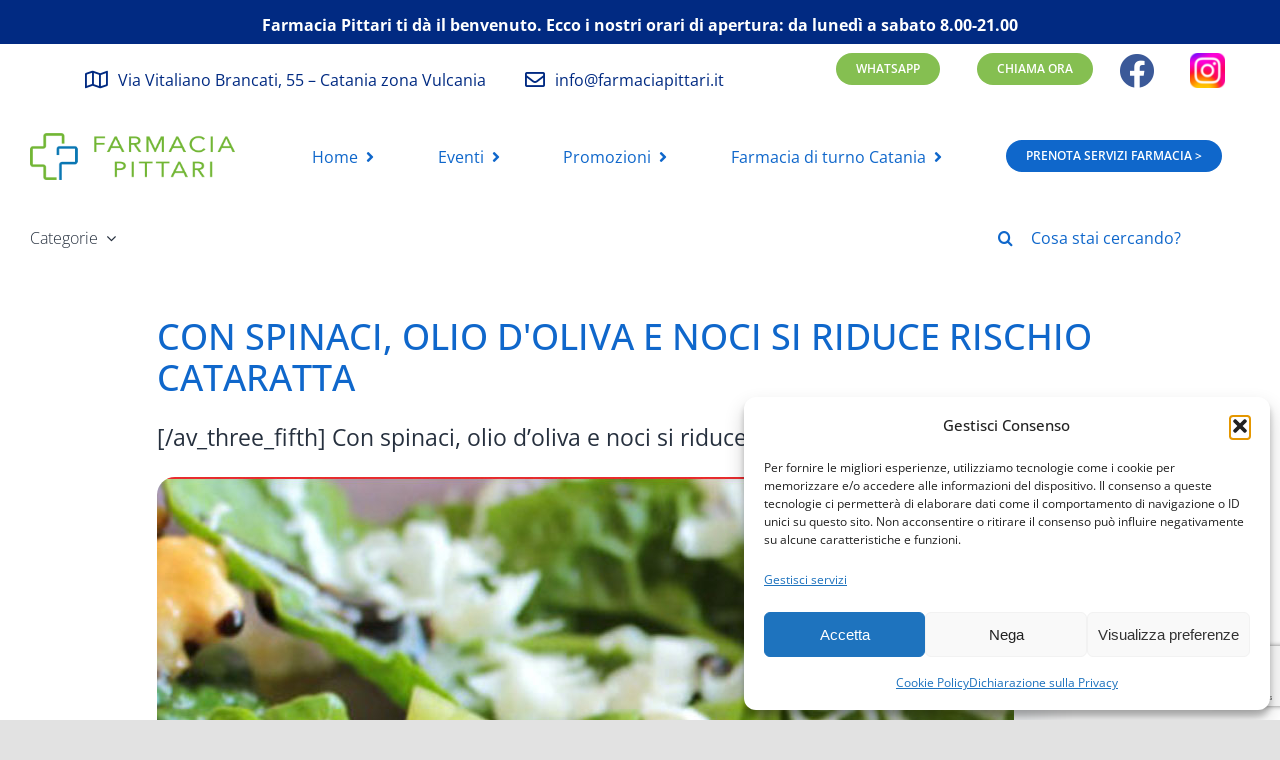

--- FILE ---
content_type: text/html; charset=utf-8
request_url: https://farmaciapittari.it/spinaci-olio-doliva-noci-si-riduce-rischio-cataratta/
body_size: 30930
content:
<!DOCTYPE html>
<html class="avada-html-layout-wide avada-html-header-position-top avada-is-100-percent-template" lang="it-IT" prefix="og: http://ogp.me/ns# fb: http://ogp.me/ns/fb#" prefix="og: https://ogp.me/ns#">
<head>
	<meta http-equiv="X-UA-Compatible" content="IE=edge"/>
	<meta http-equiv="Content-Type" content="text/html; charset=utf-8"/>
	<meta name="viewport" content="width=device-width, initial-scale=1"/>
	
<!-- Google Tag Manager by PYS -->
<script data-cfasync="false" data-pagespeed-no-defer>var pys_datalayer_name="dataLayer";window.dataLayer=window.dataLayer||[];</script> 
<!-- End Google Tag Manager by PYS -->
<!-- Ottimizzazione per i motori di ricerca di Rank Math - https://rankmath.com/ -->
<title>Con spinaci, olio d&#039;oliva e noci si riduce rischio cataratta - Farmacia Pittari</title>
<meta name="description" content="Con spinaci, olio d&#039;oliva e noci si riduce rischio cataratta"/>
<meta name="robots" content="follow, index, max-snippet:-1, max-video-preview:-1, max-image-preview:large"/>
<link rel="canonical" href="https://farmaciapittari.it/spinaci-olio-doliva-noci-si-riduce-rischio-cataratta/"/>
<meta property="og:locale" content="it_IT"/>
<meta property="og:type" content="article"/>
<meta property="og:title" content="Con spinaci, olio d&#039;oliva e noci si riduce rischio cataratta - Farmacia Pittari"/>
<meta property="og:description" content="Con spinaci, olio d&#039;oliva e noci si riduce rischio cataratta"/>
<meta property="og:url" content="https://farmaciapittari.it/spinaci-olio-doliva-noci-si-riduce-rischio-cataratta/"/>
<meta property="og:site_name" content="Farmacia Pittari"/>
<meta property="article:tag" content="cataratta"/>
<meta property="article:tag" content="dieta"/>
<meta property="article:tag" content="farmacia"/>
<meta property="article:tag" content="informazione"/>
<meta property="article:tag" content="noci"/>
<meta property="article:tag" content="olio"/>
<meta property="article:tag" content="Salute"/>
<meta property="article:tag" content="spinaci"/>
<meta property="article:section" content="salute"/>
<meta property="og:image" content="https://farmaciapittari.it/wp-content/uploads/2016/09/spinaci-noci-e-olioquadrato.jpg"/>
<meta property="og:image:secure_url" content="https://farmaciapittari.it/wp-content/uploads/2016/09/spinaci-noci-e-olioquadrato.jpg"/>
<meta property="og:image:width" content="857"/>
<meta property="og:image:height" content="850"/>
<meta property="og:image:alt" content="Con spinaci, olio d&#039;oliva e noci si riduce rischio cataratta"/>
<meta property="og:image:type" content="image/jpeg"/>
<meta property="article:published_time" content="2016-09-05T18:19:42+02:00"/>
<meta name="twitter:card" content="summary_large_image"/>
<meta name="twitter:title" content="Con spinaci, olio d&#039;oliva e noci si riduce rischio cataratta - Farmacia Pittari"/>
<meta name="twitter:description" content="Con spinaci, olio d&#039;oliva e noci si riduce rischio cataratta"/>
<meta name="twitter:image" content="https://farmaciapittari.it/wp-content/uploads/2016/09/spinaci-noci-e-olioquadrato.jpg"/>
<meta name="twitter:label1" content="Scritto da"/>
<meta name="twitter:data1" content="Farmacia Pittari"/>
<meta name="twitter:label2" content="Tempo di lettura"/>
<meta name="twitter:data2" content="1 minuto"/>
<script type="application/ld+json" class="rank-math-schema">{"@context":"https://schema.org","@graph":[{"@type":["Person","Organization"],"@id":"https://farmaciapittari.it/#person","name":"Farmacia Pittari"},{"@type":"WebSite","@id":"https://farmaciapittari.it/#website","url":"https://farmaciapittari.it","name":"Farmacia Pittari","publisher":{"@id":"https://farmaciapittari.it/#person"},"inLanguage":"it-IT"},{"@type":"ImageObject","@id":"https://farmaciapittari.it/wp-content/uploads/2016/09/spinaci-noci-e-olioquadrato.jpg","url":"https://farmaciapittari.it/wp-content/uploads/2016/09/spinaci-noci-e-olioquadrato.jpg","width":"857","height":"850","inLanguage":"it-IT"},{"@type":"BreadcrumbList","@id":"https://farmaciapittari.it/spinaci-olio-doliva-noci-si-riduce-rischio-cataratta/#breadcrumb","itemListElement":[{"@type":"ListItem","position":"1","item":{"@id":"https://farmaciapittari.it","name":"Home"}},{"@type":"ListItem","position":"2","item":{"@id":"https://farmaciapittari.it/category/salute/","name":"salute"}},{"@type":"ListItem","position":"3","item":{"@id":"https://farmaciapittari.it/spinaci-olio-doliva-noci-si-riduce-rischio-cataratta/","name":"Con spinaci, olio d&#039;oliva e noci si riduce rischio cataratta"}}]},{"@type":"WebPage","@id":"https://farmaciapittari.it/spinaci-olio-doliva-noci-si-riduce-rischio-cataratta/#webpage","url":"https://farmaciapittari.it/spinaci-olio-doliva-noci-si-riduce-rischio-cataratta/","name":"Con spinaci, olio d&#039;oliva e noci si riduce rischio cataratta - Farmacia Pittari","datePublished":"2016-09-05T18:19:42+02:00","dateModified":"2016-09-05T18:19:42+02:00","isPartOf":{"@id":"https://farmaciapittari.it/#website"},"primaryImageOfPage":{"@id":"https://farmaciapittari.it/wp-content/uploads/2016/09/spinaci-noci-e-olioquadrato.jpg"},"inLanguage":"it-IT","breadcrumb":{"@id":"https://farmaciapittari.it/spinaci-olio-doliva-noci-si-riduce-rischio-cataratta/#breadcrumb"}},{"@type":"Person","@id":"https://farmaciapittari.it/author/farmacia-pittari/","name":"Farmacia Pittari","url":"https://farmaciapittari.it/author/farmacia-pittari/","image":{"@type":"ImageObject","@id":"https://secure.gravatar.com/avatar/31c005985c084885561ef52020645794c27a6e108cd3fa05eb74227bef62a75a?s=96&amp;d=mm&amp;r=g","url":"https://secure.gravatar.com/avatar/31c005985c084885561ef52020645794c27a6e108cd3fa05eb74227bef62a75a?s=96&amp;d=mm&amp;r=g","caption":"Farmacia Pittari","inLanguage":"it-IT"}},{"@type":"BlogPosting","headline":"Con spinaci, olio d&#039;oliva e noci si riduce rischio cataratta - Farmacia Pittari","datePublished":"2016-09-05T18:19:42+02:00","dateModified":"2016-09-05T18:19:42+02:00","articleSection":"salute","author":{"@id":"https://farmaciapittari.it/author/farmacia-pittari/","name":"Farmacia Pittari"},"publisher":{"@id":"https://farmaciapittari.it/#person"},"description":"Con spinaci, olio d&#039;oliva e noci si riduce rischio cataratta","name":"Con spinaci, olio d&#039;oliva e noci si riduce rischio cataratta - Farmacia Pittari","@id":"https://farmaciapittari.it/spinaci-olio-doliva-noci-si-riduce-rischio-cataratta/#richSnippet","isPartOf":{"@id":"https://farmaciapittari.it/spinaci-olio-doliva-noci-si-riduce-rischio-cataratta/#webpage"},"image":{"@id":"https://farmaciapittari.it/wp-content/uploads/2016/09/spinaci-noci-e-olioquadrato.jpg"},"inLanguage":"it-IT","mainEntityOfPage":{"@id":"https://farmaciapittari.it/spinaci-olio-doliva-noci-si-riduce-rischio-cataratta/#webpage"}}]}</script>
<!-- /Rank Math WordPress SEO plugin -->

<script type='application/javascript' id='pys-version-script'>console.log('PixelYourSite Free version 11.1.5.2');</script>
<link rel="alternate" type="application/rss+xml" title="Farmacia Pittari &raquo; Feed" href="https://farmaciapittari.it/feed/"/>
<link rel="alternate" type="application/rss+xml" title="Farmacia Pittari &raquo; Feed dei commenti" href="https://farmaciapittari.it/comments/feed/"/>
<link rel="alternate" type="text/calendar" title="Farmacia Pittari &raquo; iCal Feed" href="https://farmaciapittari.it/eventi/?ical=1"/>
								<link rel="icon" href="https://farmaciapittari.it/wp-content/uploads/2023/12/favicon-pittari-farmacia-64px.png" type="image/png"/>
		
					<!-- Apple Touch Icon -->
						<link rel="apple-touch-icon" sizes="180x180" href="https://farmaciapittari.it/wp-content/uploads/2023/12/favicon-pittari-farmacia-180px.png" type="image/png">
		
					<!-- Android Icon -->
						<link rel="icon" sizes="192x192" href="https://farmaciapittari.it/wp-content/uploads/2023/12/favicon-pittari-farmacia-192px.png" type="image/png">
		
					<!-- MS Edge Icon -->
						<meta name="msapplication-TileImage" content="https://farmaciapittari.it/wp-content/uploads/2023/12/favicon-pittari-farmacia-270px.png" type="image/png">
				<link rel="alternate" title="oEmbed (JSON)" type="application/json+oembed" href="https://farmaciapittari.it/wp-json/oembed/1.0/embed?url=https%3A%2F%2Ffarmaciapittari.it%2Fspinaci-olio-doliva-noci-si-riduce-rischio-cataratta%2F"/>
<link rel="alternate" title="oEmbed (XML)" type="text/xml+oembed" href="https://farmaciapittari.it/wp-json/oembed/1.0/embed?url=https%3A%2F%2Ffarmaciapittari.it%2Fspinaci-olio-doliva-noci-si-riduce-rischio-cataratta%2F&#038;format=xml"/>
					<meta name="description" content="Con spinaci, olio d&#039;oliva e noci si riduce rischio cataratta
Mangiare alimenti che contengono vitamina E come spinaci,"/>
				
		<meta property="og:locale" content="it_IT"/>
		<meta property="og:type" content="article"/>
		<meta property="og:site_name" content="Farmacia Pittari"/>
		<meta property="og:title" content="Con spinaci, olio d&#039;oliva e noci si riduce rischio cataratta - Farmacia Pittari"/>
				<meta property="og:description" content="Con spinaci, olio d&#039;oliva e noci si riduce rischio cataratta
Mangiare alimenti che contengono vitamina E come spinaci,"/>
				<meta property="og:url" content="https://farmaciapittari.it/spinaci-olio-doliva-noci-si-riduce-rischio-cataratta/"/>
										<meta property="article:published_time" content="2016-09-05T16:19:42+01:00"/>
											<meta name="author" content="Farmacia Pittari"/>
								<meta property="og:image" content="https://farmaciapittari.it/wp-content/uploads/2016/09/spinaci-noci-e-olioquadrato.jpg"/>
		<meta property="og:image:width" content="857"/>
		<meta property="og:image:height" content="850"/>
		<meta property="og:image:type" content="image/jpeg"/>
				<style id='wp-img-auto-sizes-contain-inline-css' type='text/css'>img:is([sizes=auto i],[sizes^="auto," i]){contain-intrinsic-size:3000px 1500px}</style>
<link rel='stylesheet' id='bootstrap-booknetic-css' href='https://farmaciapittari.it/wp-content/plugins/booknetic/app/Frontend/assets/css/bootstrap-booknetic.css?v=5.0.8&#038;ver=6.9' type='text/css' media='all'/>
<link rel='stylesheet' id='booknetic-css' href='https://farmaciapittari.it/wp-content/plugins/booknetic/app/Frontend/assets/css/booknetic.css?v=5.0.8&#038;ver=6.9' type='text/css' media='all'/>
<link rel='stylesheet' id='select2-css' href='https://farmaciapittari.it/wp-content/plugins/booknetic/app/Backend/Base/assets/css/select2.min.css?v=5.0.8&#038;ver=6.9' type='text/css' media='all'/>
<link rel='stylesheet' id='intlTelInput-css' href='https://farmaciapittari.it/wp-content/plugins/booknetic/app/Frontend/assets/css/intlTelInput.min.css?v=5.0.8&#038;ver=24.8.2' type='text/css' media='all'/>
<link rel='stylesheet' id='select2-bootstrap-css' href='https://farmaciapittari.it/wp-content/plugins/booknetic/app/Backend/Base/assets/css/select2-bootstrap.css?v=5.0.8&#038;ver=6.9' type='text/css' media='all'/>
<link rel='stylesheet' id='booknetic.datapicker-css' href='https://farmaciapittari.it/wp-content/plugins/booknetic/app/Frontend/assets/css/datepicker.min.css?v=5.0.8&#038;ver=6.9' type='text/css' media='all'/>
<link rel='stylesheet' id='booknetic-popup-css' href='https://farmaciapittari.it/wp-content/plugins/booknetic/app/Frontend/assets/css/booknetic-popup.css?v=5.0.8&#038;ver=6.9' type='text/css' media='all'/>
<link rel='stylesheet' id='booknetic-customforms-init-css' href='https://farmaciapittari.it/wp-content/plugins/booknetic-customforms/assets/frontend/css/custom_forms.css?v=2.9.1&#038;ver=6.9' type='text/css' media='all'/>
<link rel='stylesheet' id='booknetic-tax-init-css' href='https://farmaciapittari.it/wp-content/plugins/booknetic-tax/assets/frontend/css/tax.css?v=1.8.0&#038;ver=6.9' type='text/css' media='all'/>
<link rel='stylesheet' id='tribe-events-pro-mini-calendar-block-styles-css' href='https://farmaciapittari.it/wp-content/plugins/events-calendar-pro/build/css/tribe-events-pro-mini-calendar-block.css?ver=7.7.12' type='text/css' media='all'/>
<style id='wp-emoji-styles-inline-css' type='text/css'>img.wp-smiley,img.emoji{display:inline!important;border:none!important;box-shadow:none!important;height:1em!important;width:1em!important;margin:0 .07em!important;vertical-align:-.1em!important;background:none!important;padding:0!important}</style>
<link rel='stylesheet' id='wp-block-library-css' href='https://farmaciapittari.it/wp-includes/css/dist/block-library/style.min.css?ver=6.9' type='text/css' media='all'/>
<link rel='stylesheet' id='wc-blocks-style-css' href='https://farmaciapittari.it/wp-content/plugins/woocommerce/assets/client/blocks/wc-blocks.css?ver=wc-10.4.3' type='text/css' media='all'/>
<style id='global-styles-inline-css' type='text/css'>:root{--wp--preset--aspect-ratio--square:1;--wp--preset--aspect-ratio--4-3: 4/3;--wp--preset--aspect-ratio--3-4: 3/4;--wp--preset--aspect-ratio--3-2: 3/2;--wp--preset--aspect-ratio--2-3: 2/3;--wp--preset--aspect-ratio--16-9: 16/9;--wp--preset--aspect-ratio--9-16: 9/16;--wp--preset--color--black:#000;--wp--preset--color--cyan-bluish-gray:#abb8c3;--wp--preset--color--white:#fff;--wp--preset--color--pale-pink:#f78da7;--wp--preset--color--vivid-red:#cf2e2e;--wp--preset--color--luminous-vivid-orange:#ff6900;--wp--preset--color--luminous-vivid-amber:#fcb900;--wp--preset--color--light-green-cyan:#7bdcb5;--wp--preset--color--vivid-green-cyan:#00d084;--wp--preset--color--pale-cyan-blue:#8ed1fc;--wp--preset--color--vivid-cyan-blue:#0693e3;--wp--preset--color--vivid-purple:#9b51e0;--wp--preset--color--awb-color-1:#fff;--wp--preset--color--awb-color-2:#f9f9fb;--wp--preset--color--awb-color-3:#f2f3f5;--wp--preset--color--awb-color-4:#e2e2e2;--wp--preset--color--awb-color-5:#0f67cb;--wp--preset--color--awb-color-6:#85bf51;--wp--preset--color--awb-color-7:#0f67cb;--wp--preset--color--awb-color-8:#212934;--wp--preset--color--awb-color-custom-10:#0f67cb;--wp--preset--color--awb-color-custom-11:#0f0f0f;--wp--preset--color--awb-color-custom-12:#012a82;--wp--preset--color--awb-color-custom-13:rgba(255,255,255,.8);--wp--preset--color--awb-color-custom-15:rgba(242,243,245,.7);--wp--preset--color--awb-color-custom-16:#26303e;--wp--preset--color--awb-color-custom-17:rgba(242,243,245,.8);--wp--preset--color--awb-color-custom-18:#1d242d;--wp--preset--gradient--vivid-cyan-blue-to-vivid-purple:linear-gradient(135deg,#0693e3 0%,#9b51e0 100%);--wp--preset--gradient--light-green-cyan-to-vivid-green-cyan:linear-gradient(135deg,#7adcb4 0%,#00d082 100%);--wp--preset--gradient--luminous-vivid-amber-to-luminous-vivid-orange:linear-gradient(135deg,#fcb900 0%,#ff6900 100%);--wp--preset--gradient--luminous-vivid-orange-to-vivid-red:linear-gradient(135deg,#ff6900 0%,#cf2e2e 100%);--wp--preset--gradient--very-light-gray-to-cyan-bluish-gray:linear-gradient(135deg,#eee 0%,#a9b8c3 100%);--wp--preset--gradient--cool-to-warm-spectrum:linear-gradient(135deg,#4aeadc 0%,#9778d1 20%,#cf2aba 40%,#ee2c82 60%,#fb6962 80%,#fef84c 100%);--wp--preset--gradient--blush-light-purple:linear-gradient(135deg,#ffceec 0%,#9896f0 100%);--wp--preset--gradient--blush-bordeaux:linear-gradient(135deg,#fecda5 0%,#fe2d2d 50%,#6b003e 100%);--wp--preset--gradient--luminous-dusk:linear-gradient(135deg,#ffcb70 0%,#c751c0 50%,#4158d0 100%);--wp--preset--gradient--pale-ocean:linear-gradient(135deg,#fff5cb 0%,#b6e3d4 50%,#33a7b5 100%);--wp--preset--gradient--electric-grass:linear-gradient(135deg,#caf880 0%,#71ce7e 100%);--wp--preset--gradient--midnight:linear-gradient(135deg,#020381 0%,#2874fc 100%);--wp--preset--font-size--small:12px;--wp--preset--font-size--medium:20px;--wp--preset--font-size--large:24px;--wp--preset--font-size--x-large:42px;--wp--preset--font-size--normal:16px;--wp--preset--font-size--xlarge:32px;--wp--preset--font-size--huge:48px;--wp--preset--spacing--20:.44rem;--wp--preset--spacing--30:.67rem;--wp--preset--spacing--40:1rem;--wp--preset--spacing--50:1.5rem;--wp--preset--spacing--60:2.25rem;--wp--preset--spacing--70:3.38rem;--wp--preset--spacing--80:5.06rem;--wp--preset--shadow--natural:6px 6px 9px rgba(0,0,0,.2);--wp--preset--shadow--deep:12px 12px 50px rgba(0,0,0,.4);--wp--preset--shadow--sharp:6px 6px 0 rgba(0,0,0,.2);--wp--preset--shadow--outlined:6px 6px 0 -3px #fff , 6px 6px #000;--wp--preset--shadow--crisp:6px 6px 0 #000}:where(.is-layout-flex){gap:.5em}:where(.is-layout-grid){gap:.5em}body .is-layout-flex{display:flex}.is-layout-flex{flex-wrap:wrap;align-items:center}.is-layout-flex > :is(*, div){margin:0}body .is-layout-grid{display:grid}.is-layout-grid > :is(*, div){margin:0}:where(.wp-block-columns.is-layout-flex){gap:2em}:where(.wp-block-columns.is-layout-grid){gap:2em}:where(.wp-block-post-template.is-layout-flex){gap:1.25em}:where(.wp-block-post-template.is-layout-grid){gap:1.25em}.has-black-color{color:var(--wp--preset--color--black)!important}.has-cyan-bluish-gray-color{color:var(--wp--preset--color--cyan-bluish-gray)!important}.has-white-color{color:var(--wp--preset--color--white)!important}.has-pale-pink-color{color:var(--wp--preset--color--pale-pink)!important}.has-vivid-red-color{color:var(--wp--preset--color--vivid-red)!important}.has-luminous-vivid-orange-color{color:var(--wp--preset--color--luminous-vivid-orange)!important}.has-luminous-vivid-amber-color{color:var(--wp--preset--color--luminous-vivid-amber)!important}.has-light-green-cyan-color{color:var(--wp--preset--color--light-green-cyan)!important}.has-vivid-green-cyan-color{color:var(--wp--preset--color--vivid-green-cyan)!important}.has-pale-cyan-blue-color{color:var(--wp--preset--color--pale-cyan-blue)!important}.has-vivid-cyan-blue-color{color:var(--wp--preset--color--vivid-cyan-blue)!important}.has-vivid-purple-color{color:var(--wp--preset--color--vivid-purple)!important}.has-black-background-color{background-color:var(--wp--preset--color--black)!important}.has-cyan-bluish-gray-background-color{background-color:var(--wp--preset--color--cyan-bluish-gray)!important}.has-white-background-color{background-color:var(--wp--preset--color--white)!important}.has-pale-pink-background-color{background-color:var(--wp--preset--color--pale-pink)!important}.has-vivid-red-background-color{background-color:var(--wp--preset--color--vivid-red)!important}.has-luminous-vivid-orange-background-color{background-color:var(--wp--preset--color--luminous-vivid-orange)!important}.has-luminous-vivid-amber-background-color{background-color:var(--wp--preset--color--luminous-vivid-amber)!important}.has-light-green-cyan-background-color{background-color:var(--wp--preset--color--light-green-cyan)!important}.has-vivid-green-cyan-background-color{background-color:var(--wp--preset--color--vivid-green-cyan)!important}.has-pale-cyan-blue-background-color{background-color:var(--wp--preset--color--pale-cyan-blue)!important}.has-vivid-cyan-blue-background-color{background-color:var(--wp--preset--color--vivid-cyan-blue)!important}.has-vivid-purple-background-color{background-color:var(--wp--preset--color--vivid-purple)!important}.has-black-border-color{border-color:var(--wp--preset--color--black)!important}.has-cyan-bluish-gray-border-color{border-color:var(--wp--preset--color--cyan-bluish-gray)!important}.has-white-border-color{border-color:var(--wp--preset--color--white)!important}.has-pale-pink-border-color{border-color:var(--wp--preset--color--pale-pink)!important}.has-vivid-red-border-color{border-color:var(--wp--preset--color--vivid-red)!important}.has-luminous-vivid-orange-border-color{border-color:var(--wp--preset--color--luminous-vivid-orange)!important}.has-luminous-vivid-amber-border-color{border-color:var(--wp--preset--color--luminous-vivid-amber)!important}.has-light-green-cyan-border-color{border-color:var(--wp--preset--color--light-green-cyan)!important}.has-vivid-green-cyan-border-color{border-color:var(--wp--preset--color--vivid-green-cyan)!important}.has-pale-cyan-blue-border-color{border-color:var(--wp--preset--color--pale-cyan-blue)!important}.has-vivid-cyan-blue-border-color{border-color:var(--wp--preset--color--vivid-cyan-blue)!important}.has-vivid-purple-border-color{border-color:var(--wp--preset--color--vivid-purple)!important}.has-vivid-cyan-blue-to-vivid-purple-gradient-background{background:var(--wp--preset--gradient--vivid-cyan-blue-to-vivid-purple)!important}.has-light-green-cyan-to-vivid-green-cyan-gradient-background{background:var(--wp--preset--gradient--light-green-cyan-to-vivid-green-cyan)!important}.has-luminous-vivid-amber-to-luminous-vivid-orange-gradient-background{background:var(--wp--preset--gradient--luminous-vivid-amber-to-luminous-vivid-orange)!important}.has-luminous-vivid-orange-to-vivid-red-gradient-background{background:var(--wp--preset--gradient--luminous-vivid-orange-to-vivid-red)!important}.has-very-light-gray-to-cyan-bluish-gray-gradient-background{background:var(--wp--preset--gradient--very-light-gray-to-cyan-bluish-gray)!important}.has-cool-to-warm-spectrum-gradient-background{background:var(--wp--preset--gradient--cool-to-warm-spectrum)!important}.has-blush-light-purple-gradient-background{background:var(--wp--preset--gradient--blush-light-purple)!important}.has-blush-bordeaux-gradient-background{background:var(--wp--preset--gradient--blush-bordeaux)!important}.has-luminous-dusk-gradient-background{background:var(--wp--preset--gradient--luminous-dusk)!important}.has-pale-ocean-gradient-background{background:var(--wp--preset--gradient--pale-ocean)!important}.has-electric-grass-gradient-background{background:var(--wp--preset--gradient--electric-grass)!important}.has-midnight-gradient-background{background:var(--wp--preset--gradient--midnight)!important}.has-small-font-size{font-size:var(--wp--preset--font-size--small)!important}.has-medium-font-size{font-size:var(--wp--preset--font-size--medium)!important}.has-large-font-size{font-size:var(--wp--preset--font-size--large)!important}.has-x-large-font-size{font-size:var(--wp--preset--font-size--x-large)!important}</style>

<style id='classic-theme-styles-inline-css' type='text/css'>.wp-block-button__link{color:#fff;background-color:#32373c;border-radius:9999px;box-shadow:none;text-decoration:none;padding:calc(.667em + 2px) calc(1.333em + 2px);font-size:1.125em}.wp-block-file__button{background:#32373c;color:#fff;text-decoration:none}</style>
<link rel='stylesheet' id='contact-form-7-css' href='https://farmaciapittari.it/wp-content/plugins/contact-form-7/includes/css/styles.css?ver=6.1.4' type='text/css' media='all'/>
<style id='woocommerce-inline-inline-css' type='text/css'>.woocommerce form .form-row .required{visibility:visible}</style>
<link rel='stylesheet' id='cmplz-general-css' href='https://farmaciapittari.it/wp-content/plugins/complianz-gdpr-premium/assets/css/cookieblocker.min.css?ver=1762271395' type='text/css' media='all'/>
<link rel='stylesheet' id='child-style-css' href='https://farmaciapittari.it/wp-content/themes/Avada-Child-Theme/style.css?ver=6.9' type='text/css' media='all'/>
<link rel='stylesheet' id='fusion-dynamic-css-css' href='https://farmaciapittari.it/wp-content/uploads/fusion-styles/55cb0d867fe39df809e828c287bbb0ed.min.css?ver=3.14.2' type='text/css' media='all'/>
<script type="text/javascript" id="jquery-core-js-extra">//<![CDATA[
var pysFacebookRest={"restApiUrl":"https://farmaciapittari.it/wp-json/pys-facebook/v1/event","debug":""};
//]]></script>
<script type="text/javascript" src="https://farmaciapittari.it/wp-includes/js/jquery/jquery.min.js?ver=3.7.1" id="jquery-core-js"></script>
<script type="text/javascript" src="https://farmaciapittari.it/wp-includes/js/jquery/jquery-migrate.min.js?ver=3.4.1" id="jquery-migrate-js"></script>
<script type="text/javascript" id="booknetic-js-before">//<![CDATA[
window.BookneticData={"ajax_url":"https:\/\/farmaciapittari.it\/wp-admin\/admin-ajax.php","assets_url":"https:\/\/farmaciapittari.it\/wp-content\/plugins\/booknetic\/app\/Frontend\/assets\/","date_format":"d-m-Y","week_starts_on":"monday","client_time_zone":"off","skip_extras_step_if_need":"on","localization":{"Services":"Servizi","Service":"Servizio","Fill information":"Inserisci i tuoi dettagli personali","Information":"Informazioni","Confirmation":"Conferma","January":"Gennaio","February":"Febbraio","March":"Marzo","April":"Aprile","May":"Maggio","June":"Giugno","July":"Luglio","August":"Agosto","September":"Settembre","October":"Ottobre","November":"Novembre","December":"Dicembre","Mon":"Lun","Tue":"Mar","Wed":"Mer","Thu":"Gio","Fri":"Ven","Sat":"Sab","Sun":"Dom","select":"Seleziona...","searching":"Ricerca...","select_location":"Perfavore seleziona una sede.","select_staff":"Per favore seleziona un professionista.","select_service":"Perfavore seleziona un servizio","select_week_days":"Perfavore seleziona un giorno\/i della settimana","date_time_is_wrong":"Perfavore seleziona il\/i giorni e ora\/e della settimana correttamente","select_start_date":"Perfavore seleziona la data inizio","select_end_date":"Perfavore seleziona la data fine","select_date":"Perfavore seleziona una data.","select_time":"Perfavore seleziona un ora.","select_available_time":"Perfavore seleziona un orario disponibile","select_available_date":"Seleziona una data disponibile","fill_all_required":"Please fill in all required fields correctly!","email_is_not_valid":"Perfavore inserisci una email valida!","phone_is_not_valid":"Perfavore inserisci un numero di cellulare valido!","Select date":"Seleziona una data","NEXT STEP":"PROSSIMO STEP","CONFIRM BOOKING":"CONFERMA PRENOTAZIONE","Activation link has been sent!":"Activation link has been sent!","giftcard":"Giftcard","giftcard_add_btn":"ADD","coupon":"Coupon","coupon_ok_btn":"OK","coupon_cancel_btn":"Cancel","min_length":"La lunghezza minima del campo &quot;%s&quot; \u00e8 %d!","max_length":"La lunghezza massima del campo &quot;%s&quot; \u00e8 %d!","automatically_redirecting_to_order_page":"Aspetta, stai per essere reindirizzato automaticamente alla pagina d\u2019ordine\u2026"},"tenant_id":null,"settings":{"redirect_users_on_confirm":false,"redirect_users_on_confirm_url":""}};
//]]></script>
<script type="text/javascript" src="https://farmaciapittari.it/wp-content/plugins/booknetic/app/Frontend/assets/js/booknetic.js?v=5.0.8&amp;ver=6.9" id="booknetic-js"></script>
<script type="text/javascript" src="https://farmaciapittari.it/wp-content/plugins/booknetic/app/Backend/Base/assets/js/select2.min.js?v=5.0.8&amp;ver=6.9" id="select2-bkntc-js"></script>
<script type="text/javascript" src="https://farmaciapittari.it/wp-content/plugins/booknetic/app/Frontend/assets/js/datepicker.min.js?v=5.0.8&amp;ver=6.9" id="booknetic.datapicker-js"></script>
<script type="text/javascript" src="https://farmaciapittari.it/wp-content/plugins/booknetic/app/Frontend/assets/js/intlTelInput.min.js?v=5.0.8&amp;ver=24.8.2" id="intlTelInput-js"></script>
<script type="text/javascript" src="https://farmaciapittari.it/wp-content/plugins/booknetic/app/Frontend/assets/js/jquery.nicescroll.min.js?v=5.0.8&amp;ver=6.9" id="jquery.nicescroll-js"></script>
<script type="text/javascript" src="https://farmaciapittari.it/wp-content/plugins/booknetic/app/Frontend/assets/js/recurring_appointments.init.js?v=5.0.8&amp;ver=6.9" id="booknetic-recurring-appointments-js"></script>
<script type="text/javascript" src="https://farmaciapittari.it/wp-content/plugins/booknetic/app/Frontend/assets/js/steps/step_confirm_details.js?v=5.0.8&amp;ver=6.9" id="booknetic-step-step_confirm_details-js"></script>
<script type="text/javascript" src="https://farmaciapittari.it/wp-content/plugins/booknetic/app/Frontend/assets/js/steps/step_date_time.js?v=5.0.8&amp;ver=6.9" id="booknetic-step-step_date_time-js"></script>
<script type="text/javascript" src="https://farmaciapittari.it/wp-content/plugins/booknetic/app/Frontend/assets/js/steps/step_information.js?v=5.0.8&amp;ver=6.9" id="booknetic-step-step_information-js"></script>
<script type="text/javascript" src="https://farmaciapittari.it/wp-content/plugins/booknetic/app/Frontend/assets/js/steps/step_locations.js?v=5.0.8&amp;ver=6.9" id="booknetic-step-step_locations-js"></script>
<script type="text/javascript" src="https://farmaciapittari.it/wp-content/plugins/booknetic/app/Frontend/assets/js/steps/step_recurring_info.js?v=5.0.8&amp;ver=6.9" id="booknetic-step-step_recurring_info-js"></script>
<script type="text/javascript" src="https://farmaciapittari.it/wp-content/plugins/booknetic/app/Frontend/assets/js/steps/step_service_extras.js?v=5.0.8&amp;ver=6.9" id="booknetic-step-step_service_extras-js"></script>
<script type="text/javascript" src="https://farmaciapittari.it/wp-content/plugins/booknetic/app/Frontend/assets/js/steps/step_services.js?v=5.0.8&amp;ver=6.9" id="booknetic-step-step_services-js"></script>
<script type="text/javascript" src="https://farmaciapittari.it/wp-content/plugins/booknetic/app/Frontend/assets/js/steps/step_staff.js?v=5.0.8&amp;ver=6.9" id="booknetic-step-step_staff-js"></script>
<script type="text/javascript" src="https://farmaciapittari.it/wp-content/plugins/booknetic/app/Frontend/assets/js/steps/step_cart.js?v=5.0.8&amp;ver=6.9" id="booknetic-step-step_cart-js"></script>
<script type="text/javascript" src="https://farmaciapittari.it/wp-content/plugins/booknetic/app/Frontend/assets/js/booknetic-popup.js?v=5.0.8&amp;ver=6.9" id="booknetic-popup-js"></script>
<script type="text/javascript" src="https://farmaciapittari.it/wp-content/plugins/booknetic-customforms/assets/general/js/init_conditions.js?v=2.9.1&amp;ver=6.9" id="booknetic-customforms-init-conditions-js"></script>
<script type="text/javascript" src="https://farmaciapittari.it/wp-content/plugins/booknetic-customforms/assets/general/js/validate_input.js?v=2.9.1&amp;ver=6.9" id="booknetic-customforms-validation-js"></script>
<script type="text/javascript" src="https://farmaciapittari.it/wp-content/plugins/booknetic-customforms/assets/frontend/js/init.js?v=2.9.1&amp;ver=6.9" id="booknetic-customforms-init-js"></script>
<script type="text/javascript" src="https://farmaciapittari.it/wp-content/plugins/booknetic-giftcards/assets/frontend/js/init.js?v=1.6.0&amp;ver=6.9" id="booknetic-giftcards-init-js"></script>
<script type="text/javascript" src="https://farmaciapittari.it/wp-content/plugins/booknetic-payment-mollie/assets/frontend/js/init.js?v=1.7.1&amp;ver=6.9" id="booknetic-mollie-init-js"></script>
<script type="text/javascript" src="https://farmaciapittari.it/wp-content/plugins/booknetic-payment-paypal/assets/frontend/js/init.js?v=1.5.2&amp;ver=6.9" id="booknetic-paypal-init-js"></script>
<script type="text/javascript" src="https://farmaciapittari.it/wp-content/plugins/booknetic-payment-square/assets/frontend/js/init.js?v=1.5.0&amp;ver=6.9" id="booknetic-square-init-js"></script>
<script type="text/javascript" src="https://farmaciapittari.it/wp-content/plugins/booknetic-payment-stripe/assets/frontend/js/init.js?v=1.7.1&amp;ver=6.9" id="booknetic-stripe-init-js"></script>
<script type="text/javascript" id="booknetic-woocommerce-init-js-before">//<![CDATA[
window.isWoocommerceEnabled=0;window.isLocalPaymentEnabled=false;window.skipConfirmationStep=1;
//]]></script>
<script type="text/javascript" src="https://farmaciapittari.it/wp-content/plugins/booknetic-payment-wc/assets/frontend/js/woocommerce.js?v=3.5.2&amp;ver=6.9" id="booknetic-woocommerce-init-js"></script>
<script type="text/javascript" src="https://farmaciapittari.it/wp-content/plugins/booknetic-tax/assets/frontend/js/init.js?v=1.8.0&amp;ver=6.9" id="booknetic-tax-init-js"></script>
<script type="text/javascript" src="https://farmaciapittari.it/wp-content/plugins/woocommerce/assets/js/jquery-blockui/jquery.blockUI.min.js?ver=2.7.0-wc.10.4.3" id="wc-jquery-blockui-js" defer="defer" data-wp-strategy="defer"></script>
<script type="text/javascript" id="wc-add-to-cart-js-extra">//<![CDATA[
var wc_add_to_cart_params={"ajax_url":"/wp-admin/admin-ajax.php","wc_ajax_url":"/?wc-ajax=%%endpoint%%","i18n_view_cart":"Visualizza carrello","cart_url":"https://farmaciapittari.it/carrello/","is_cart":"","cart_redirect_after_add":"no"};
//]]></script>
<script type="text/javascript" src="https://farmaciapittari.it/wp-content/plugins/woocommerce/assets/js/frontend/add-to-cart.min.js?ver=10.4.3" id="wc-add-to-cart-js" defer="defer" data-wp-strategy="defer"></script>
<script type="text/javascript" src="https://farmaciapittari.it/wp-content/plugins/woocommerce/assets/js/js-cookie/js.cookie.min.js?ver=2.1.4-wc.10.4.3" id="wc-js-cookie-js" defer="defer" data-wp-strategy="defer"></script>
<script type="text/javascript" id="woocommerce-js-extra">//<![CDATA[
var woocommerce_params={"ajax_url":"/wp-admin/admin-ajax.php","wc_ajax_url":"/?wc-ajax=%%endpoint%%","i18n_password_show":"Mostra password","i18n_password_hide":"Nascondi password"};
//]]></script>
<script type="text/javascript" src="https://farmaciapittari.it/wp-content/plugins/woocommerce/assets/js/frontend/woocommerce.min.js?ver=10.4.3" id="woocommerce-js" defer="defer" data-wp-strategy="defer"></script>
<script data-service="facebook" data-category="marketing" type="text/plain" data-cmplz-src="https://farmaciapittari.it/wp-content/plugins/pixelyoursite/dist/scripts/jquery.bind-first-0.2.3.min.js?ver=0.2.3" id="jquery-bind-first-js"></script>
<script data-service="facebook" data-category="marketing" type="text/plain" data-cmplz-src="https://farmaciapittari.it/wp-content/plugins/pixelyoursite/dist/scripts/js.cookie-2.1.3.min.js?ver=2.1.3" id="js-cookie-pys-js"></script>
<script data-service="facebook" data-category="marketing" type="text/plain" data-cmplz-src="https://farmaciapittari.it/wp-content/plugins/pixelyoursite/dist/scripts/tld.min.js?ver=2.3.1" id="js-tld-js"></script>
<script data-service="facebook" data-category="marketing" type="text/plain" id="pys-js-extra">
/* <![CDATA[ */
var pysOptions = {"staticEvents":{"facebook":{"init_event":[{"delay":0,"type":"static","ajaxFire":false,"name":"PageView","pixelIds":["1358714061954903"],"eventID":"ad9d5c54-0938-4928-948f-2e27d5f4d175","params":{"post_category":"salute","page_title":"Con spinaci, olio d'oliva e noci si riduce rischio cataratta","post_type":"post","post_id":2498,"plugin":"PixelYourSite","user_role":"guest","event_url":"farmaciapittari.it/spinaci-olio-doliva-noci-si-riduce-rischio-cataratta/"},"e_id":"init_event","ids":[],"hasTimeWindow":false,"timeWindow":0,"woo_order":"","edd_order":""}]}},"dynamicEvents":[],"triggerEvents":[],"triggerEventTypes":[],"facebook":{"pixelIds":["1358714061954903"],"advancedMatching":[],"advancedMatchingEnabled":true,"removeMetadata":true,"wooVariableAsSimple":false,"serverApiEnabled":true,"wooCRSendFromServer":false,"send_external_id":null,"enabled_medical":false,"do_not_track_medical_param":["event_url","post_title","page_title","landing_page","content_name","categories","category_name","tags"],"meta_ldu":false},"gtm":{"trackingIds":["GTM-M5XWP3W"],"gtm_dataLayer_name":"dataLayer","gtm_container_domain":"www.googletagmanager.com","gtm_container_identifier":"gtm","gtm_auth":"","gtm_preview":"","gtm_just_data_layer":false,"check_list":"disabled","check_list_contain":[],"wooVariableAsSimple":false},"debug":"","siteUrl":"https://farmaciapittari.it","ajaxUrl":"https://farmaciapittari.it/wp-admin/admin-ajax.php","ajax_event":"5084eef9ba","enable_remove_download_url_param":"1","cookie_duration":"7","last_visit_duration":"60","enable_success_send_form":"","ajaxForServerEvent":"1","ajaxForServerStaticEvent":"1","useSendBeacon":"1","send_external_id":"1","external_id_expire":"180","track_cookie_for_subdomains":"1","google_consent_mode":"1","gdpr":{"ajax_enabled":false,"all_disabled_by_api":false,"facebook_disabled_by_api":false,"analytics_disabled_by_api":false,"google_ads_disabled_by_api":false,"pinterest_disabled_by_api":false,"bing_disabled_by_api":false,"reddit_disabled_by_api":false,"externalID_disabled_by_api":false,"facebook_prior_consent_enabled":true,"analytics_prior_consent_enabled":true,"google_ads_prior_consent_enabled":null,"pinterest_prior_consent_enabled":true,"bing_prior_consent_enabled":true,"cookiebot_integration_enabled":false,"cookiebot_facebook_consent_category":"marketing","cookiebot_analytics_consent_category":"statistics","cookiebot_tiktok_consent_category":"marketing","cookiebot_google_ads_consent_category":"marketing","cookiebot_pinterest_consent_category":"marketing","cookiebot_bing_consent_category":"marketing","consent_magic_integration_enabled":false,"real_cookie_banner_integration_enabled":false,"cookie_notice_integration_enabled":false,"cookie_law_info_integration_enabled":false,"analytics_storage":{"enabled":true,"value":"granted","filter":false},"ad_storage":{"enabled":true,"value":"granted","filter":false},"ad_user_data":{"enabled":true,"value":"granted","filter":false},"ad_personalization":{"enabled":true,"value":"granted","filter":false}},"cookie":{"disabled_all_cookie":false,"disabled_start_session_cookie":false,"disabled_advanced_form_data_cookie":false,"disabled_landing_page_cookie":false,"disabled_first_visit_cookie":false,"disabled_trafficsource_cookie":false,"disabled_utmTerms_cookie":false,"disabled_utmId_cookie":false},"tracking_analytics":{"TrafficSource":"direct","TrafficLanding":"undefined","TrafficUtms":[],"TrafficUtmsId":[]},"GATags":{"ga_datalayer_type":"default","ga_datalayer_name":"dataLayerPYS"},"woo":{"enabled":true,"enabled_save_data_to_orders":true,"addToCartOnButtonEnabled":true,"addToCartOnButtonValueEnabled":true,"addToCartOnButtonValueOption":"price","singleProductId":null,"removeFromCartSelector":"form.woocommerce-cart-form .remove","addToCartCatchMethod":"add_cart_hook","is_order_received_page":false,"containOrderId":false},"edd":{"enabled":false},"cache_bypass":"1769681034"};
//# sourceURL=pys-js-extra
/* ]]> */
</script>
<script data-service="facebook" data-category="marketing" type="text/plain" data-cmplz-src="https://farmaciapittari.it/wp-content/plugins/pixelyoursite/dist/scripts/public.js?ver=11.1.5.2" id="pys-js"></script>
<link rel="https://api.w.org/" href="https://farmaciapittari.it/wp-json/"/><link rel="alternate" title="JSON" type="application/json" href="https://farmaciapittari.it/wp-json/wp/v2/posts/2498"/><link rel="EditURI" type="application/rsd+xml" title="RSD" href="https://farmaciapittari.it/xmlrpc.php?rsd"/>
<meta name="generator" content="WordPress 6.9"/>
<link rel='shortlink' href='https://farmaciapittari.it/?p=2498'/>
<meta name="et-api-version" content="v1"><meta name="et-api-origin" content="https://farmaciapittari.it"><link rel="https://theeventscalendar.com/" href="https://farmaciapittari.it/wp-json/tribe/tickets/v1/"/><meta name="tec-api-version" content="v1"><meta name="tec-api-origin" content="https://farmaciapittari.it"><link rel="alternate" href="https://farmaciapittari.it/wp-json/tribe/events/v1/"/>			<style>.cmplz-hidden{display:none!important}</style><link rel="preload" href="https://farmaciapittari.it/wp-content/themes/Avada/includes/lib/assets/fonts/icomoon/awb-icons.woff" as="font" type="font/woff" crossorigin><link rel="preload" href="//farmaciapittari.it/wp-content/themes/Avada/includes/lib/assets/fonts/fontawesome/webfonts/fa-brands-400.woff2" as="font" type="font/woff2" crossorigin><link rel="preload" href="//farmaciapittari.it/wp-content/themes/Avada/includes/lib/assets/fonts/fontawesome/webfonts/fa-regular-400.woff2" as="font" type="font/woff2" crossorigin><link rel="preload" href="//farmaciapittari.it/wp-content/themes/Avada/includes/lib/assets/fonts/fontawesome/webfonts/fa-solid-900.woff2" as="font" type="font/woff2" crossorigin><link rel="preload" href="https://farmaciapittari.it/wp-content/uploads/fusion-icons/Accountant-Pro-v2.0/fonts/Accountant-Pro.ttf?ym7fev" as="font" type="font/ttf" crossorigin><style type="text/css" id="css-fb-visibility">@media screen and (max-width:640px){.fusion-no-small-visibility{display:none!important}body .sm-text-align-center{text-align:center!important}body .sm-text-align-left{text-align:left!important}body .sm-text-align-right{text-align:right!important}body .sm-text-align-justify{text-align:justify!important}body .sm-flex-align-center{justify-content:center!important}body .sm-flex-align-flex-start{justify-content:flex-start!important}body .sm-flex-align-flex-end{justify-content:flex-end!important}body .sm-mx-auto{margin-left:auto!important;margin-right:auto!important}body .sm-ml-auto{margin-left:auto!important}body .sm-mr-auto{margin-right:auto!important}body .fusion-absolute-position-small{position:absolute;width:100%}.awb-sticky.awb-sticky-small{position:sticky;top:var(--awb-sticky-offset,0)}}@media screen and (min-width:641px) and (max-width:1024px){.fusion-no-medium-visibility{display:none!important}body .md-text-align-center{text-align:center!important}body .md-text-align-left{text-align:left!important}body .md-text-align-right{text-align:right!important}body .md-text-align-justify{text-align:justify!important}body .md-flex-align-center{justify-content:center!important}body .md-flex-align-flex-start{justify-content:flex-start!important}body .md-flex-align-flex-end{justify-content:flex-end!important}body .md-mx-auto{margin-left:auto!important;margin-right:auto!important}body .md-ml-auto{margin-left:auto!important}body .md-mr-auto{margin-right:auto!important}body .fusion-absolute-position-medium{position:absolute;width:100%}.awb-sticky.awb-sticky-medium{position:sticky;top:var(--awb-sticky-offset,0)}}@media screen and (min-width:1025px){.fusion-no-large-visibility{display:none!important}body .lg-text-align-center{text-align:center!important}body .lg-text-align-left{text-align:left!important}body .lg-text-align-right{text-align:right!important}body .lg-text-align-justify{text-align:justify!important}body .lg-flex-align-center{justify-content:center!important}body .lg-flex-align-flex-start{justify-content:flex-start!important}body .lg-flex-align-flex-end{justify-content:flex-end!important}body .lg-mx-auto{margin-left:auto!important;margin-right:auto!important}body .lg-ml-auto{margin-left:auto!important}body .lg-mr-auto{margin-right:auto!important}body .fusion-absolute-position-large{position:absolute;width:100%}.awb-sticky.awb-sticky-large{position:sticky;top:var(--awb-sticky-offset,0)}}</style>	<noscript><style>.woocommerce-product-gallery{opacity:1!important}</style></noscript>
	<style type="text/css">.recentcomments a{display:inline!important;padding:0!important;margin:0!important}</style><meta name="generator" content="Powered by Slider Revolution 6.7.39 - responsive, Mobile-Friendly Slider Plugin for WordPress with comfortable drag and drop interface."/>
<script>function setREVStartSize(e){window.RSIW=window.RSIW===undefined?window.innerWidth:window.RSIW;window.RSIH=window.RSIH===undefined?window.innerHeight:window.RSIH;try{var pw=document.getElementById(e.c).parentNode.offsetWidth,newh;pw=pw===0||isNaN(pw)||(e.l=="fullwidth"||e.layout=="fullwidth")?window.RSIW:pw;e.tabw=e.tabw===undefined?0:parseInt(e.tabw);e.thumbw=e.thumbw===undefined?0:parseInt(e.thumbw);e.tabh=e.tabh===undefined?0:parseInt(e.tabh);e.thumbh=e.thumbh===undefined?0:parseInt(e.thumbh);e.tabhide=e.tabhide===undefined?0:parseInt(e.tabhide);e.thumbhide=e.thumbhide===undefined?0:parseInt(e.thumbhide);e.mh=e.mh===undefined||e.mh==""||e.mh==="auto"?0:parseInt(e.mh,0);if(e.layout==="fullscreen"||e.l==="fullscreen")newh=Math.max(e.mh,window.RSIH);else{e.gw=Array.isArray(e.gw)?e.gw:[e.gw];for(var i in e.rl)if(e.gw[i]===undefined||e.gw[i]===0)e.gw[i]=e.gw[i-1];e.gh=e.el===undefined||e.el===""||(Array.isArray(e.el)&&e.el.length==0)?e.gh:e.el;e.gh=Array.isArray(e.gh)?e.gh:[e.gh];for(var i in e.rl)if(e.gh[i]===undefined||e.gh[i]===0)e.gh[i]=e.gh[i-1];var nl=new Array(e.rl.length),ix=0,sl;e.tabw=e.tabhide>=pw?0:e.tabw;e.thumbw=e.thumbhide>=pw?0:e.thumbw;e.tabh=e.tabhide>=pw?0:e.tabh;e.thumbh=e.thumbhide>=pw?0:e.thumbh;for(var i in e.rl)nl[i]=e.rl[i]<window.RSIW?0:e.rl[i];sl=nl[0];for(var i in nl)if(sl>nl[i]&&nl[i]>0){sl=nl[i];ix=i;}var m=pw>(e.gw[ix]+e.tabw+e.thumbw)?1:(pw-(e.tabw+e.thumbw))/(e.gw[ix]);newh=(e.gh[ix]*m)+(e.tabh+e.thumbh);}var el=document.getElementById(e.c);if(el!==null&&el)el.style.height=newh+"px";el=document.getElementById(e.c+"_wrapper");if(el!==null&&el){el.style.height=newh+"px";el.style.display="block";}}catch(e){console.log("Failure at Presize of Slider:"+e)}};</script>
		<script type="text/javascript">var doc=document.documentElement;doc.setAttribute('data-useragent',navigator.userAgent);</script>
		
	<link rel='stylesheet' id='rs-plugin-settings-css' href='//farmaciapittari.it/wp-content/plugins/revslider/sr6/assets/css/rs6.css?ver=6.7.39' type='text/css' media='all'/>
<style id='rs-plugin-settings-inline-css' type='text/css'>#rs-demo-id{}</style>
</head>

<body data-cmplz=2 class="wp-singular post-template-default single single-post postid-2498 single-format-standard wp-theme-Avada wp-child-theme-Avada-Child-Theme theme-Avada woocommerce-no-js tribe-no-js page-template-avada-child tec-no-tickets-on-recurring tec-no-rsvp-on-recurring fusion-image-hovers fusion-pagination-sizing fusion-button_type-flat fusion-button_span-no fusion-button_gradient-linear avada-image-rollover-circle-yes avada-image-rollover-yes avada-image-rollover-direction-left fusion-body ltr fusion-sticky-header no-tablet-sticky-header no-mobile-sticky-header no-mobile-slidingbar no-mobile-totop avada-has-rev-slider-styles fusion-disable-outline fusion-sub-menu-fade mobile-logo-pos-left layout-wide-mode avada-has-boxed-modal-shadow- layout-scroll-offset-full avada-has-zero-margin-offset-top fusion-top-header menu-text-align-center fusion-woo-product-design-classic fusion-woo-shop-page-columns-4 fusion-woo-related-columns-4 fusion-woo-archive-page-columns-3 avada-has-woo-gallery-disabled woo-sale-badge-circle woo-outofstock-badge-top_bar mobile-menu-design-classic fusion-show-pagination-text fusion-header-layout-v3 avada-responsive avada-footer-fx-none avada-menu-highlight-style-bar fusion-search-form-clean fusion-main-menu-search-overlay fusion-avatar-circle avada-dropdown-styles avada-blog-layout-large avada-blog-archive-layout-large avada-ec-not-100-width avada-ec-meta-layout-sidebar avada-header-shadow-no avada-menu-icon-position-left avada-has-megamenu-shadow avada-has-mobile-menu-search avada-has-main-nav-search-icon avada-has-breadcrumb-mobile-hidden avada-has-titlebar-bar_and_content avada-header-border-color-full-transparent avada-has-pagination-width_height avada-flyout-menu-direction-fade avada-ec-views-v2 tribe-theme-Avada" data-awb-post-id="2498">
		<a class="skip-link screen-reader-text" href="#content">Salta al contenuto</a>

	<div id="boxed-wrapper">
		
		<div id="wrapper" class="fusion-wrapper">
			<div id="home" style="position:relative;top:-1px;"></div>
												<div class="fusion-tb-header"><div class="fusion-fullwidth fullwidth-box fusion-builder-row-1 fusion-flex-container has-pattern-background has-mask-background nonhundred-percent-fullwidth non-hundred-percent-height-scrolling fusion-no-small-visibility fusion-no-medium-visibility fusion-sticky-container" style="--link_hover_color: var(--awb-color6);--link_color: var(--awb-color1);--awb-border-radius-top-left:0px;--awb-border-radius-top-right:0px;--awb-border-radius-bottom-right:0px;--awb-border-radius-bottom-left:0px;--awb-padding-top:0%;--awb-padding-bottom:0%;--awb-margin-top:0px;--awb-margin-bottom:0px;--awb-background-color:var(--awb-custom12);--awb-sticky-background-color:#ffffff !important;--awb-flex-wrap:wrap;" data-transition-offset="115" data-scroll-offset="0" data-sticky-small-visibility="1" data-sticky-medium-visibility="1" data-sticky-large-visibility="1"><div class="fusion-builder-row fusion-row fusion-flex-align-items-center fusion-flex-justify-content-space-between fusion-flex-content-wrap" style="max-width:1352px;margin-left: calc(-4% / 2 );margin-right: calc(-4% / 2 );"><div class="fusion-layout-column fusion_builder_column fusion-builder-column-0 fusion_builder_column_1_1 1_1 fusion-flex-column fusion-no-small-visibility fusion-no-medium-visibility" style="--awb-padding-top:5px;--awb-bg-size:cover;--awb-width-large:100%;--awb-margin-top-large:0px;--awb-spacing-right-large:1.92%;--awb-margin-bottom-large:0px;--awb-spacing-left-large:1.92%;--awb-width-medium:75%;--awb-order-medium:0;--awb-spacing-right-medium:2.56%;--awb-spacing-left-medium:0%;--awb-width-small:100%;--awb-order-small:0;--awb-spacing-right-small:1.92%;--awb-spacing-left-small:1.92%;"><div class="fusion-column-wrapper fusion-column-has-shadow fusion-flex-justify-content-center fusion-content-layout-column"><div class="fusion-text fusion-text-1 fusion-text-no-margin" style="--awb-font-size:var(--awb-typography5-font-size);--awb-line-height:var(--awb-typography5-line-height);--awb-letter-spacing:var(--awb-typography5-letter-spacing);--awb-text-transform:var(--awb-typography5-text-transform);--awb-text-color:var(--awb-color1);--awb-margin-top:0px;--awb-margin-bottom:0px;--awb-text-font-family:var(--awb-typography5-font-family);--awb-text-font-weight:var(--awb-typography5-font-weight);--awb-text-font-style:var(--awb-typography5-font-style);"><h1 style="font-size: 16px; text-align: center;"><span style="color: #ffffff;"><strong>Farmacia Pittari ti dà il benvenuto. Ecco i nostri orari di apertura:</strong> <strong>da lunedì a sabato 8.00-21.00</strong></span></h1>
</div></div></div></div></div>
<div class="fusion-fullwidth fullwidth-box fusion-builder-row-2 fusion-flex-container has-pattern-background has-mask-background nonhundred-percent-fullwidth non-hundred-percent-height-scrolling fusion-no-small-visibility fusion-no-medium-visibility fusion-sticky-container" style="--link_hover_color: var(--awb-color6);--link_color: var(--awb-custom12);--awb-border-radius-top-left:0px;--awb-border-radius-top-right:0px;--awb-border-radius-bottom-right:0px;--awb-border-radius-bottom-left:0px;--awb-padding-top:2px;--awb-padding-right:4%;--awb-padding-bottom:0px;--awb-padding-left:4%;--awb-margin-bottom:0px;--awb-background-color:var(--awb-color1);--awb-sticky-background-color:#ffffff !important;--awb-flex-wrap:wrap;" data-transition-offset="115" data-scroll-offset="0" data-sticky-small-visibility="1" data-sticky-medium-visibility="1" data-sticky-large-visibility="1"><div class="fusion-builder-row fusion-row fusion-flex-align-items-center fusion-flex-content-wrap" style="max-width:1352px;margin-left: calc(-4% / 2 );margin-right: calc(-4% / 2 );"><div class="fusion-layout-column fusion_builder_column fusion-builder-column-1 fusion_builder_column_2_3 2_3 fusion-flex-column fusion-flex-align-self-flex-start fusion-no-small-visibility fusion-no-medium-visibility" style="--awb-bg-size:cover;--awb-width-large:66.666666666667%;--awb-margin-top-large:2px;--awb-spacing-right-large:2.88%;--awb-margin-bottom-large:2px;--awb-spacing-left-large:5.76%;--awb-width-medium:75%;--awb-order-medium:0;--awb-spacing-right-medium:2.56%;--awb-spacing-left-medium:0%;--awb-width-small:100%;--awb-order-small:0;--awb-spacing-right-small:1.92%;--awb-spacing-left-small:1.92%;"><div class="fusion-column-wrapper fusion-column-has-shadow fusion-flex-justify-content-center fusion-content-layout-column"><nav class="awb-menu awb-menu_row awb-menu_em-hover mobile-mode-collapse-to-button awb-menu_icons-left awb-menu_dc-yes mobile-trigger-fullwidth-off awb-menu_mobile-toggle awb-menu_indent-left mobile-size-full-absolute loading mega-menu-loading awb-menu_desktop awb-menu_dropdown awb-menu_expand-right awb-menu_transition-fade" style="--awb-gap:4%;--awb-align-items:center;--awb-color:var(--awb-custom12);--awb-active-color:var(--awb-custom12);--awb-submenu-space:30px;--awb-icons-size:20;--awb-icons-color:var(--awb-custom12);--awb-main-justify-content:flex-start;--awb-mobile-justify:flex-start;--awb-mobile-caret-left:auto;--awb-mobile-caret-right:0;--awb-fusion-font-family-typography:&quot;Open Sans&quot;;--awb-fusion-font-style-typography:normal;--awb-fusion-font-weight-typography:400;--awb-fusion-font-family-submenu-typography:inherit;--awb-fusion-font-style-submenu-typography:normal;--awb-fusion-font-weight-submenu-typography:400;--awb-fusion-font-family-mobile-typography:inherit;--awb-fusion-font-style-mobile-typography:normal;--awb-fusion-font-weight-mobile-typography:400;" aria-label="Accountant Contact Menu" data-breakpoint="1024" data-count="0" data-transition-type="fade" data-transition-time="300" data-expand="right"><button type="button" class="awb-menu__m-toggle awb-menu__m-toggle_no-text" aria-expanded="false" aria-controls="menu-accountant-contact-menu"><span class="awb-menu__m-toggle-inner"><span class="collapsed-nav-text"><span class="screen-reader-text">Toggle Navigation</span></span><span class="awb-menu__m-collapse-icon awb-menu__m-collapse-icon_no-text"><span class="awb-menu__m-collapse-icon-open awb-menu__m-collapse-icon-open_no-text fa-bars fas"></span><span class="awb-menu__m-collapse-icon-close awb-menu__m-collapse-icon-close_no-text fa-times fas"></span></span></span></button><ul id="menu-accountant-contact-menu" class="fusion-menu awb-menu__main-ul awb-menu__main-ul_row"><li id="menu-item-6846" class="menu-item menu-item-type-custom menu-item-object-custom menu-item-6846 awb-menu__li awb-menu__main-li awb-menu__main-li_regular" data-item-id="6846"><span class="awb-menu__main-background-default awb-menu__main-background-default_fade"></span><span class="awb-menu__main-background-active awb-menu__main-background-active_fade"></span><a title="Farmacia Pittari Catania " class="awb-menu__main-a awb-menu__main-a_regular fusion-flex-link"><span class="awb-menu__i awb-menu__i_main fusion-megamenu-icon"><i class="glyphicon fa-map far" aria-hidden="true"></i></span><span class="menu-text">Via Vitaliano Brancati, 55 &#8211; Catania zona Vulcania</span></a></li><li id="menu-item-102" class="menu-item menu-item-type-custom menu-item-object-custom menu-item-102 awb-menu__li awb-menu__main-li awb-menu__main-li_regular" data-item-id="102"><span class="awb-menu__main-background-default awb-menu__main-background-default_fade"></span><span class="awb-menu__main-background-active awb-menu__main-background-active_fade"></span><a href="mailto:info@farmaciapittari.it" class="awb-menu__main-a awb-menu__main-a_regular fusion-flex-link"><span class="awb-menu__i awb-menu__i_main fusion-megamenu-icon"><i class="glyphicon fa-envelope far" aria-hidden="true"></i></span><span class="menu-text">info@farmaciapittari.it</span></a></li></ul></nav></div></div><div class="fusion-layout-column fusion_builder_column fusion-builder-column-2 fusion_builder_column_1_3 1_3 fusion-flex-column fusion-flex-align-self-center fusion-no-small-visibility fusion-no-medium-visibility" style="--awb-bg-size:cover;--awb-width-large:33.333333333333%;--awb-margin-top-large:2px;--awb-spacing-right-large:0px;--awb-margin-bottom-large:2px;--awb-spacing-left-large:0%;--awb-width-medium:75%;--awb-order-medium:0;--awb-spacing-right-medium:0px;--awb-spacing-left-medium:0%;--awb-width-small:100%;--awb-order-small:0;--awb-spacing-right-small:1.92%;--awb-spacing-left-small:1.92%;"><div class="fusion-column-wrapper fusion-column-has-shadow fusion-flex-justify-content-center fusion-content-layout-column"><div class="fusion-builder-row fusion-builder-row-inner fusion-row fusion-flex-align-items-center fusion-flex-content-wrap" style="width:104% !important;max-width:104% !important;margin-left: calc(-4% / 2 );margin-right: calc(-4% / 2 );"><div class="fusion-layout-column fusion_builder_column_inner fusion-builder-nested-column-0 fusion_builder_column_inner_1_3 1_3 fusion-flex-column fusion-flex-align-self-flex-start" style="--awb-bg-size:cover;--awb-width-large:33.333333333333%;--awb-margin-top-large:0px;--awb-spacing-right-large:0px;--awb-margin-bottom-large:20px;--awb-spacing-left-large:0px;--awb-width-medium:33.333333333333%;--awb-order-medium:0;--awb-spacing-right-medium:0px;--awb-spacing-left-medium:0px;--awb-width-small:100%;--awb-order-small:0;--awb-spacing-right-small:1.92%;--awb-spacing-left-small:1.92%;" data-scroll-devices="small-visibility,medium-visibility,large-visibility"><div class="fusion-column-wrapper fusion-column-has-shadow fusion-flex-justify-content-center fusion-content-layout-column"><div><a class="fusion-button button-flat button-small button-custom fusion-button-default button-1 fusion-button-default-span fusion-button-default-type" style="--button_accent_color:#ffffff;--button_accent_hover_color:#ffffff;--button_border_hover_color:#ffffff;--button_gradient_top_color:var(--awb-color6);--button_gradient_bottom_color:var(--awb-color6);--button_gradient_top_color_hover:var(--awb-color6);--button_gradient_bottom_color_hover:var(--awb-color6);" target="_self" href="https://wa.me/393886592154" rel="noopener"><span class="fusion-button-text awb-button__text awb-button__text--default">WHATSAPP</span></a></div></div></div><div class="fusion-layout-column fusion_builder_column_inner fusion-builder-nested-column-1 fusion_builder_column_inner_1_3 1_3 fusion-flex-column fusion-flex-align-self-flex-start" style="--awb-bg-size:cover;--awb-width-large:33.333333333333%;--awb-margin-top-large:0px;--awb-spacing-right-large:0px;--awb-margin-bottom-large:0px;--awb-spacing-left-large:0%;--awb-width-medium:33.333333333333%;--awb-order-medium:0;--awb-spacing-right-medium:0px;--awb-spacing-left-medium:0%;--awb-width-small:100%;--awb-order-small:0;--awb-spacing-right-small:1.92%;--awb-spacing-left-small:1.92%;" data-scroll-devices="small-visibility,medium-visibility,large-visibility"><div class="fusion-column-wrapper fusion-column-has-shadow fusion-flex-justify-content-center fusion-content-layout-column"><div><a class="fusion-button button-flat button-small button-custom fusion-button-default button-2 fusion-button-default-span fusion-button-default-type" style="--button_accent_color:#ffffff;--button_accent_hover_color:#ffffff;--button_border_hover_color:#ffffff;--button_gradient_top_color:var(--awb-color6);--button_gradient_bottom_color:var(--awb-color6);--button_gradient_top_color_hover:var(--awb-color6);--button_gradient_bottom_color_hover:var(--awb-color6);" target="_self" href="tel:095%20439357"><span class="fusion-button-text awb-button__text awb-button__text--default">CHIAMA ORA </span></a></div></div></div><div class="fusion-layout-column fusion_builder_column_inner fusion-builder-nested-column-2 fusion_builder_column_inner_1_6 1_6 fusion-flex-column fusion-flex-align-self-flex-start" style="--awb-bg-size:cover;--awb-width-large:16.666666666667%;--awb-margin-top-large:0px;--awb-spacing-right-large:0px;--awb-margin-bottom-large:20px;--awb-spacing-left-large:0%;--awb-width-medium:16.666666666667%;--awb-order-medium:0;--awb-spacing-right-medium:0px;--awb-spacing-left-medium:0%;--awb-width-small:100%;--awb-order-small:0;--awb-spacing-right-small:1.92%;--awb-spacing-left-small:1.92%;" data-scroll-devices="small-visibility,medium-visibility,large-visibility"><div class="fusion-column-wrapper fusion-column-has-shadow fusion-flex-justify-content-center fusion-content-layout-column"><div class="fusion-social-links fusion-social-links-1" style="--awb-margin-top:0px;--awb-margin-right:0px;--awb-margin-bottom:0px;--awb-margin-left:0px;--awb-box-border-top:0px;--awb-box-border-right:0px;--awb-box-border-bottom:0px;--awb-box-border-left:0px;--awb-icon-colors-hover:var(--awb-color6);--awb-box-colors-hover:rgba(242,243,245,0.8);--awb-box-border-color:var(--awb-color3);--awb-box-border-color-hover:var(--awb-color4);"><div class="fusion-social-networks color-type-brand"><div class="fusion-social-networks-wrapper"><a class="fusion-social-network-icon fusion-tooltip fusion-facebook fa-facebook fab" style="color:#3b5998;font-size:35px;" data-placement="top" data-title="Facebook" data-toggle="tooltip" title="Facebook" aria-label="facebook" target="_blank" rel="noopener noreferrer" href="https://www.facebook.com/farmaciapittari"></a></div></div></div></div></div><div class="fusion-layout-column fusion_builder_column_inner fusion-builder-nested-column-3 fusion_builder_column_inner_1_6 1_6 fusion-flex-column fusion-flex-align-self-flex-start" style="--awb-bg-size:cover;--awb-width-large:16.666666666667%;--awb-margin-top-large:0px;--awb-spacing-right-large:0px;--awb-margin-bottom-large:20px;--awb-spacing-left-large:0%;--awb-width-medium:16.666666666667%;--awb-order-medium:0;--awb-spacing-right-medium:0px;--awb-spacing-left-medium:0%;--awb-width-small:100%;--awb-order-small:0;--awb-spacing-right-small:1.92%;--awb-spacing-left-small:1.92%;" data-scroll-devices="small-visibility,medium-visibility,large-visibility"><div class="fusion-column-wrapper fusion-column-has-shadow fusion-flex-justify-content-center fusion-content-layout-column"><div class="fusion-image-element " style="--awb-aspect-ratio: 100 / 100;--awb-caption-title-font-family:var(--h2_typography-font-family);--awb-caption-title-font-weight:var(--h2_typography-font-weight);--awb-caption-title-font-style:var(--h2_typography-font-style);--awb-caption-title-size:var(--h2_typography-font-size);--awb-caption-title-transform:var(--h2_typography-text-transform);--awb-caption-title-line-height:var(--h2_typography-line-height);--awb-caption-title-letter-spacing:var(--h2_typography-letter-spacing);"><span class=" fusion-imageframe imageframe-none imageframe-1 hover-type-none has-aspect-ratio"><a class="fusion-no-lightbox" href="https://www.instagram.com/farmacia_pittari/" target="_self" aria-label="Pittari Farmacia Catania Instagram" rel="noopener"><img decoding="async" width="35" height="35" alt="Pittari Farmacia Catania Instagram" src="https://farmaciapittari.it/wp-content/uploads/2023/12/Instagram-Icon-e1701257481329-1.png" class="img-responsive wp-image-7926 img-with-aspect-ratio" data-parent-fit="cover" data-parent-container=".fusion-image-element"/></a></span></div></div></div></div></div></div></div></div>
<div class="fusion-fullwidth fullwidth-box fusion-builder-row-3 fusion-flex-container has-pattern-background has-mask-background nonhundred-percent-fullwidth non-hundred-percent-height-scrolling fusion-no-small-visibility fusion-no-medium-visibility fusion-sticky-container" style="--link_hover_color: var(--awb-color6);--link_color: var(--awb-color7);--awb-border-color:var(--awb-color1);--awb-border-radius-top-left:0px;--awb-border-radius-top-right:0px;--awb-border-radius-bottom-right:0px;--awb-border-radius-bottom-left:0px;--awb-padding-top:5px;--awb-padding-bottom:5px;--awb-margin-bottom:-1px;--awb-background-color:var(--awb-color1);--awb-sticky-background-color:var(--awb-color1) !important;--awb-flex-wrap:wrap;" data-transition-offset="1000" data-scroll-offset="0" data-sticky-small-visibility="1" data-sticky-medium-visibility="1" data-sticky-large-visibility="1"><div class="fusion-builder-row fusion-row fusion-flex-align-items-center fusion-flex-justify-content-space-between fusion-flex-content-wrap" style="max-width:1352px;margin-left: calc(-4% / 2 );margin-right: calc(-4% / 2 );"><div class="fusion-layout-column fusion_builder_column fusion-builder-column-3 fusion_builder_column_1_5 1_5 fusion-flex-column" style="--awb-padding-top:5px;--awb-padding-bottom:5px;--awb-bg-size:cover;--awb-width-large:20%;--awb-margin-top-large:0px;--awb-spacing-right-large:9.6%;--awb-margin-bottom-large:0px;--awb-spacing-left-large:9.6%;--awb-width-medium:20%;--awb-order-medium:0;--awb-spacing-right-medium:9.6%;--awb-spacing-left-medium:9.6%;--awb-width-small:100%;--awb-order-small:0;--awb-spacing-right-small:1.92%;--awb-spacing-left-small:1.92%;"><div class="fusion-column-wrapper fusion-column-has-shadow fusion-flex-justify-content-flex-start fusion-content-layout-column"><div class="fusion-image-element " style="--awb-caption-title-font-family:var(--h2_typography-font-family);--awb-caption-title-font-weight:var(--h2_typography-font-weight);--awb-caption-title-font-style:var(--h2_typography-font-style);--awb-caption-title-size:var(--h2_typography-font-size);--awb-caption-title-transform:var(--h2_typography-text-transform);--awb-caption-title-line-height:var(--h2_typography-line-height);--awb-caption-title-letter-spacing:var(--h2_typography-letter-spacing);"><span class=" fusion-imageframe imageframe-none imageframe-2 hover-type-none"><a class="fusion-no-lightbox" href="https://farmaciapittari.it/" target="_self" aria-label="logo-farmacia-pittari-catania-retina"><img fetchpriority="high" decoding="async" width="1000" height="233" alt="logo-farmacia-pittari-catania-retina" src="https://farmaciapittari.it/wp-content/uploads/2023/12/logo-farmacia-pittari-catania-retina.png" class="img-responsive wp-image-7761" srcset="https://farmaciapittari.it/wp-content/uploads/2023/12/logo-farmacia-pittari-catania-retina-200x47.png 200w, https://farmaciapittari.it/wp-content/uploads/2023/12/logo-farmacia-pittari-catania-retina-400x93.png 400w, https://farmaciapittari.it/wp-content/uploads/2023/12/logo-farmacia-pittari-catania-retina-600x140.png 600w, https://farmaciapittari.it/wp-content/uploads/2023/12/logo-farmacia-pittari-catania-retina-800x186.png 800w, https://farmaciapittari.it/wp-content/uploads/2023/12/logo-farmacia-pittari-catania-retina.png 1000w" sizes="(max-width: 640px) 100vw, 400px"/></a></span></div></div></div><div class="fusion-layout-column fusion_builder_column fusion-builder-column-4 fusion_builder_column_4_5 4_5 fusion-flex-column" style="--awb-padding-top:5px;--awb-padding-bottom:5px;--awb-bg-size:cover;--awb-width-large:80%;--awb-margin-top-large:0px;--awb-spacing-right-large:2.4%;--awb-margin-bottom-large:0px;--awb-spacing-left-large:2.4%;--awb-width-medium:80%;--awb-order-medium:0;--awb-spacing-right-medium:2.4%;--awb-spacing-left-medium:2.4%;--awb-width-small:100%;--awb-order-small:0;--awb-spacing-right-small:1.92%;--awb-spacing-left-small:1.92%;"><div class="fusion-column-wrapper fusion-column-has-shadow fusion-flex-justify-content-flex-start fusion-content-layout-column"><nav class="awb-menu awb-menu_row awb-menu_em-hover mobile-mode-collapse-to-button awb-menu_icons-right awb-menu_dc-yes mobile-trigger-fullwidth-off awb-menu_mobile-toggle awb-menu_indent-left mobile-size-full-absolute loading mega-menu-loading awb-menu_desktop awb-menu_arrows-active awb-menu_dropdown awb-menu_expand-right awb-menu_transition-fade" style="--awb-border-radius-top-left:4px;--awb-border-radius-top-right:4px;--awb-border-radius-bottom-right:4px;--awb-border-radius-bottom-left:4px;--awb-justify-content:space-around;--awb-items-padding-top:2px;--awb-border-color:var(--awb-custom10);--awb-color:var(--awb-custom10);--awb-active-color:var(--awb-color6);--awb-active-border-color:var(--awb-color7);--awb-submenu-color:var(--awb-color7);--awb-submenu-sep-color:var(--awb-color4);--awb-submenu-border-radius-top-left:5px;--awb-submenu-border-radius-top-right:5px;--awb-submenu-border-radius-bottom-right:5px;--awb-submenu-border-radius-bottom-left:5px;--awb-submenu-active-color:var(--awb-color6);--awb-submenu-font-size:16px;--awb-icons-color:var(--awb-color7);--awb-icons-hover-color:var(--awb-color6);--awb-main-justify-content:flex-start;--awb-mobile-color:var(--awb-color7);--awb-mobile-active-color:var(--awb-color6);--awb-mobile-trigger-color:var(--awb-color7);--awb-mobile-justify:flex-start;--awb-mobile-caret-left:auto;--awb-mobile-caret-right:0;--awb-fusion-font-family-typography:&quot;Open Sans&quot;;--awb-fusion-font-style-typography:normal;--awb-fusion-font-weight-typography:400;--awb-fusion-font-family-submenu-typography:&quot;Open Sans&quot;;--awb-fusion-font-style-submenu-typography:normal;--awb-fusion-font-weight-submenu-typography:400;--awb-fusion-font-family-mobile-typography:inherit;--awb-fusion-font-style-mobile-typography:normal;--awb-fusion-font-weight-mobile-typography:400;" aria-label="Menù pittari-blog" data-breakpoint="1024" data-count="1" data-transition-type="fade" data-transition-time="300" data-expand="right" id="hamb-menu"><button type="button" class="awb-menu__m-toggle awb-menu__m-toggle_no-text" aria-expanded="false" aria-controls="menu-menu-pittari-blog"><span class="awb-menu__m-toggle-inner"><span class="collapsed-nav-text"><span class="screen-reader-text">Toggle Navigation</span></span><span class="awb-menu__m-collapse-icon awb-menu__m-collapse-icon_no-text"><span class="awb-menu__m-collapse-icon-open awb-menu__m-collapse-icon-open_no-text fa-bars fas"></span><span class="awb-menu__m-collapse-icon-close awb-menu__m-collapse-icon-close_no-text fa-times fas"></span></span></span></button><ul id="menu-menu-pittari-blog" class="fusion-menu awb-menu__main-ul awb-menu__main-ul_row"><li id="menu-item-7050" class="menu-item menu-item-type-post_type menu-item-object-page menu-item-home menu-item-7050 awb-menu__li awb-menu__main-li awb-menu__main-li_regular awb-menu__main-li_with-active-arrow awb-menu__main-li_with-main-arrow awb-menu__main-li_with-arrow" data-item-id="7050"><span class="awb-menu__main-background-default awb-menu__main-background-default_fade"></span><span class="awb-menu__main-background-active awb-menu__main-background-active_fade"></span><a href="https://farmaciapittari.it/" class="awb-menu__main-a awb-menu__main-a_regular fusion-flex-link"><span class="menu-text">Home</span><span class="awb-menu__i awb-menu__i_main fusion-megamenu-icon"><i class="glyphicon fa-angle-right fas" aria-hidden="true"></i></span></a></li><li id="menu-item-7080" class="menu-item menu-item-type-custom menu-item-object-custom menu-item-7080 awb-menu__li awb-menu__main-li awb-menu__main-li_regular awb-menu__main-li_with-active-arrow awb-menu__main-li_with-main-arrow awb-menu__main-li_with-arrow" data-item-id="7080"><span class="awb-menu__main-background-default awb-menu__main-background-default_fade"></span><span class="awb-menu__main-background-active awb-menu__main-background-active_fade"></span><a title="Farmacia Pittari Catania zona Vulcania" href="https://farmaciapittari.it/eventi" class="awb-menu__main-a awb-menu__main-a_regular fusion-flex-link"><span class="menu-text">Eventi</span><span class="awb-menu__i awb-menu__i_main fusion-megamenu-icon"><i class="glyphicon fa-angle-right fas" aria-hidden="true"></i></span></a></li><li id="menu-item-7081" class="menu-item menu-item-type-custom menu-item-object-custom menu-item-home menu-item-7081 awb-menu__li awb-menu__main-li awb-menu__main-li_regular awb-menu__main-li_with-active-arrow awb-menu__main-li_with-main-arrow awb-menu__main-li_with-arrow" data-item-id="7081"><span class="awb-menu__main-background-default awb-menu__main-background-default_fade"></span><span class="awb-menu__main-background-active awb-menu__main-background-active_fade"></span><a title="Farmacia Pittari Catania zona Vulcania" href="https://farmaciapittari.it/#promozioni" class="awb-menu__main-a awb-menu__main-a_regular fusion-flex-link"><span class="menu-text">Promozioni</span><span class="awb-menu__i awb-menu__i_main fusion-megamenu-icon"><i class="glyphicon fa-angle-right fas" aria-hidden="true"></i></span></a></li><li id="menu-item-7638" class="menu-item menu-item-type-custom menu-item-object-custom menu-item-7638 awb-menu__li awb-menu__main-li awb-menu__main-li_regular awb-menu__main-li_with-active-arrow awb-menu__main-li_with-main-arrow awb-menu__main-li_with-arrow" data-item-id="7638"><span class="awb-menu__main-background-default awb-menu__main-background-default_fade"></span><span class="awb-menu__main-background-active awb-menu__main-background-active_fade"></span><a title="Farmacia Pittari Catania zona Vulcania" href="#" class="awb-menu__main-a awb-menu__main-a_regular fusion-flex-link" data-toggle="modal" data-target=".turni2021"><span class="menu-text">Farmacia di turno Catania</span><span class="awb-menu__i awb-menu__i_main fusion-megamenu-icon"><i class="glyphicon fa-angle-right fas" aria-hidden="true"></i></span></a></li><li id="menu-item-7525" class="menu-item menu-item-type-custom menu-item-object-custom menu-item-has-children menu-item-7525 awb-menu__li awb-menu__main-li awb-menu__li_button" data-item-id="7525"><a href="#" class="awb-menu__main-a awb-menu__main-a_button" data-toggle="modal" data-target=".openModalBooknetic"><span class="menu-text fusion-button button-default button-small">PRENOTA SERVIZI FARMACIA ></span></a><button type="button" aria-label="Open submenu of PRENOTA SERVIZI FARMACIA &gt;" aria-expanded="false" class="awb-menu__open-nav-submenu_mobile awb-menu__open-nav-submenu_main"></button><ul class="awb-menu__sub-ul awb-menu__sub-ul_main"><li id="menu-item-7542" class="menu-item menu-item-type-post_type menu-item-object-page menu-item-7542 awb-menu__li awb-menu__sub-li"><a href="https://farmaciapittari.it/modifica-prenotazione/" class="awb-menu__sub-a"><span>Modifica la tua prenotazione</span></a></li></ul></li></ul></nav></div></div></div></div><div class="fusion-fullwidth fullwidth-box fusion-builder-row-4 fusion-flex-container has-pattern-background has-mask-background hundred-percent-fullwidth non-hundred-percent-height-scrolling fusion-no-large-visibility fusion-sticky-container" style="--awb-border-radius-top-left:0px;--awb-border-radius-top-right:0px;--awb-border-radius-bottom-right:0px;--awb-border-radius-bottom-left:0px;--awb-padding-top:20px;--awb-padding-right:0px;--awb-padding-bottom:0px;--awb-padding-left:0px;--awb-margin-bottom:0px;--awb-background-color:#ffffff;--awb-sticky-background-color:#ffffff !important;--awb-flex-wrap:wrap;" data-transition-offset="115" data-scroll-offset="0" data-sticky-small-visibility="1" data-sticky-medium-visibility="1" data-sticky-large-visibility="1"><div class="fusion-builder-row fusion-row fusion-flex-align-items-flex-start fusion-flex-justify-content-space-between fusion-flex-content-wrap" style="width:104% !important;max-width:104% !important;margin-left: calc(-4% / 2 );margin-right: calc(-4% / 2 );"><div class="fusion-layout-column fusion_builder_column fusion-builder-column-5 fusion_builder_column_1_3 1_3 fusion-flex-column fusion-flex-align-self-flex-start fusion-no-large-visibility" style="--awb-bg-size:cover;--awb-width-large:33.333333333333%;--awb-margin-top-large:0px;--awb-spacing-right-large:5.76%;--awb-margin-bottom-large:20px;--awb-spacing-left-large:23.04%;--awb-width-medium:20%;--awb-order-medium:0;--awb-spacing-right-medium:9.6%;--awb-spacing-left-medium:38.4%;--awb-width-small:50%;--awb-order-small:0;--awb-spacing-right-small:3.84%;--awb-spacing-left-small:15.36%;" data-scroll-devices="small-visibility,medium-visibility,large-visibility"><div class="fusion-column-wrapper fusion-column-has-shadow fusion-flex-justify-content-flex-start fusion-content-layout-column"><div class="fusion-image-element " style="--awb-caption-title-font-family:var(--h2_typography-font-family);--awb-caption-title-font-weight:var(--h2_typography-font-weight);--awb-caption-title-font-style:var(--h2_typography-font-style);--awb-caption-title-size:var(--h2_typography-font-size);--awb-caption-title-transform:var(--h2_typography-text-transform);--awb-caption-title-line-height:var(--h2_typography-line-height);--awb-caption-title-letter-spacing:var(--h2_typography-letter-spacing);"><span class=" fusion-imageframe imageframe-none imageframe-3 hover-type-none"><a class="fusion-no-lightbox" href="https://farmaciapittari.it/" target="_self" aria-label="logo-farmacia-pittari-catania-retina"><img decoding="async" width="1000" height="233" alt="logo-farmacia-pittari-catania-retina" src="https://farmaciapittari.it/wp-content/uploads/2023/12/logo-farmacia-pittari-catania-retina.png" class="img-responsive wp-image-7761" srcset="https://farmaciapittari.it/wp-content/uploads/2023/12/logo-farmacia-pittari-catania-retina-200x47.png 200w, https://farmaciapittari.it/wp-content/uploads/2023/12/logo-farmacia-pittari-catania-retina-400x93.png 400w, https://farmaciapittari.it/wp-content/uploads/2023/12/logo-farmacia-pittari-catania-retina-600x140.png 600w, https://farmaciapittari.it/wp-content/uploads/2023/12/logo-farmacia-pittari-catania-retina-800x186.png 800w, https://farmaciapittari.it/wp-content/uploads/2023/12/logo-farmacia-pittari-catania-retina.png 1000w" sizes="(max-width: 640px) 100vw, (max-width: 1919px) 600px,(min-width: 1920px) 33vw"/></a></span></div></div></div><div class="fusion-layout-column fusion_builder_column fusion-builder-column-6 fusion_builder_column_1_3 1_3 fusion-flex-column fusion-flex-align-self-flex-end" style="--awb-bg-size:cover;--awb-width-large:33.333333333333%;--awb-margin-top-large:0px;--awb-spacing-right-large:5.76%;--awb-margin-bottom-large:20px;--awb-spacing-left-large:23.04%;--awb-width-medium:20%;--awb-order-medium:0;--awb-spacing-right-medium:9.6%;--awb-spacing-left-medium:38.4%;--awb-width-small:50%;--awb-order-small:0;--awb-spacing-right-small:3.84%;--awb-spacing-left-small:15.36%;" data-scroll-devices="small-visibility,medium-visibility,large-visibility"><div class="fusion-column-wrapper fusion-column-has-shadow fusion-flex-justify-content-flex-end fusion-content-layout-row fusion-flex-align-items-flex-end"><i class="fb-icon-element-1 fb-icon-element fontawesome-icon fa-bars fas circle-yes fusion-text-flow" style="--awb-circlebordersize:1px;--awb-font-size:28.16px;--awb-width:56.32px;--awb-height:56.32px;--awb-line-height:54.32px;--awb-margin-right:16px;" id="hamb-menu1"></i></div></div><div class="fusion-layout-column fusion_builder_column fusion-builder-column-7 fusion_builder_column_1_1 1_1 fusion-flex-column" style="--awb-bg-size:cover;--awb-width-large:100%;--awb-margin-top-large:0px;--awb-spacing-right-large:0%;--awb-margin-bottom-large:0px;--awb-spacing-left-large:0%;--awb-width-medium:100%;--awb-order-medium:0;--awb-spacing-right-medium:0%;--awb-spacing-left-medium:0%;--awb-width-small:100%;--awb-order-small:0;--awb-spacing-right-small:1.92%;--awb-spacing-left-small:1.92%;" data-scroll-devices="small-visibility,medium-visibility,large-visibility"><div class="fusion-column-wrapper fusion-column-has-shadow fusion-flex-justify-content-space-evenly fusion-content-layout-row fusion-flex-align-items-center"><div><a class="fusion-button button-flat button-large button-custom fusion-button-default button-3 fusion-button-span-yes fusion-button-default-type" style="--button_accent_color:var(--awb-color6);--button_accent_hover_color:var(--awb-color6);--button_border_hover_color:#ffffff;--button-border-radius-top-left:0px;--button-border-radius-top-right:0px;--button-border-radius-bottom-right:0px;--button-border-radius-bottom-left:0px;--button_gradient_top_color:var(--awb-color1);--button_gradient_bottom_color:var(--awb-color1);--button_gradient_top_color_hover:var(--awb-color1);--button_gradient_bottom_color_hover:var(--awb-color1);--button_margin-top:0px;--button_margin-right:0px;--button_margin-bottom:0px;--button_margin-left:0px;width:calc(100% - 0px - 0px);" target="_self" href="https://wa.me/393886592154" rel="noopener"><i class="fa-whatsapp fab awb-button__icon awb-button__icon--default button-icon-left" aria-hidden="true"></i><span class="fusion-button-text awb-button__text awb-button__text--default">WHATSAPP</span></a></div><div><a class="fusion-button button-flat button-large button-custom fusion-button-default button-4 fusion-button-span-yes fusion-button-default-type" style="--button_accent_color:var(--awb-custom10);--button_accent_hover_color:var(--awb-custom10);--button_border_hover_color:#ffffff;--button-border-radius-top-left:0px;--button-border-radius-top-right:0px;--button-border-radius-bottom-right:0px;--button-border-radius-bottom-left:0px;--button_gradient_top_color:var(--awb-color1);--button_gradient_bottom_color:var(--awb-color1);--button_gradient_top_color_hover:var(--awb-color1);--button_gradient_bottom_color_hover:var(--awb-color1);--button_margin-top:0px;--button_margin-right:0px;--button_margin-bottom:0px;--button_margin-left:0px;width:calc(100% - 0px - 0px);" target="_self" href="tel:095 439357"><i class="fa-phone-alt fas awb-button__icon awb-button__icon--default button-icon-left" aria-hidden="true"></i><span class="fusion-button-text awb-button__text awb-button__text--default">CHIAMA</span></a></div><div><a class="fusion-button button-flat button-large button-custom fusion-button-default button-5 fusion-button-span-yes fusion-button-default-type" style="--button_accent_color:#ff0000;--button_accent_hover_color:#ff0000;--button_border_hover_color:#ffffff;--button-border-radius-top-left:0px;--button-border-radius-top-right:0px;--button-border-radius-bottom-right:0px;--button-border-radius-bottom-left:0px;--button_gradient_top_color:var(--awb-color1);--button_gradient_bottom_color:var(--awb-color1);--button_gradient_top_color_hover:var(--awb-color1);--button_gradient_bottom_color_hover:var(--awb-color1);--button_margin-top:0px;--button_margin-right:0px;--button_margin-bottom:0px;--button_margin-left:0px;width:calc(100% - 0px - 0px);" target="_self" href="https://farmaciapittari.it/eventi/"><i class="fa-calendar-alt far awb-button__icon awb-button__icon--default button-icon-left" aria-hidden="true"></i><span class="fusion-button-text awb-button__text awb-button__text--default">EVENTI</span></a></div></div></div></div></div>
</div>		<div id="sliders-container" class="fusion-slider-visibility">
					</div>
											
			<section class="fusion-page-title-bar fusion-tb-page-title-bar"><div class="fusion-fullwidth fullwidth-box fusion-builder-row-5 fusion-flex-container has-pattern-background has-mask-background nonhundred-percent-fullwidth non-hundred-percent-height-scrolling fusion-custom-z-index" style="--awb-border-sizes-top:1px;--awb-border-color:#e8ebef;--awb-border-radius-top-left:0px;--awb-border-radius-top-right:0px;--awb-border-radius-bottom-right:0px;--awb-border-radius-bottom-left:0px;--awb-z-index:2005;--awb-padding-top:16px;--awb-padding-bottom:12px;--awb-flex-wrap:wrap;"><div class="fusion-builder-row fusion-row fusion-flex-align-items-center fusion-flex-justify-content-space-between fusion-flex-content-wrap" style="max-width:1352px;margin-left: calc(-4% / 2 );margin-right: calc(-4% / 2 );"><div class="fusion-layout-column fusion_builder_column fusion-builder-column-8 fusion_builder_column_1_4 1_4 fusion-flex-column" style="--awb-bg-size:cover;--awb-width-large:25%;--awb-margin-top-large:0px;--awb-spacing-right-large:7.68%;--awb-margin-bottom-large:0px;--awb-spacing-left-large:7.68%;--awb-width-medium:25%;--awb-order-medium:0;--awb-spacing-right-medium:7.68%;--awb-spacing-left-medium:7.68%;--awb-width-small:50%;--awb-order-small:0;--awb-spacing-right-small:3.84%;--awb-spacing-left-small:3.84%;"><div class="fusion-column-wrapper fusion-column-has-shadow fusion-flex-justify-content-flex-start fusion-content-layout-column"><nav class="awb-menu awb-menu_row awb-menu_em-click mobile-mode-always-expanded awb-menu_icons-left awb-menu_dc-yes mobile-trigger-fullwidth-off awb-menu_mobile-toggle awb-menu_indent-left loading mega-menu-loading awb-menu_desktop awb-menu_dropdown awb-menu_expand-right awb-menu_transition-slide_up" style="--awb-text-transform:none;--awb-min-height:48px;--awb-align-items:center;--awb-color:var(--awb-custom16);--awb-active-color:#2cbc63;--awb-submenu-color:var(--awb-custom16);--awb-submenu-sep-color:rgba(226,226,226,0);--awb-submenu-border-radius-top-left:6px;--awb-submenu-border-radius-top-right:6px;--awb-submenu-border-radius-bottom-right:6px;--awb-submenu-border-radius-bottom-left:6px;--awb-submenu-active-bg:#ffffff;--awb-submenu-active-color:#2cbc63;--awb-submenu-space:10px;--awb-submenu-text-transform:none;--awb-submenu-max-width:180px;--awb-icons-color:var(--awb-custom16);--awb-icons-hover-color:#2cbc63;--awb-main-justify-content:flex-start;--awb-mobile-justify:flex-start;--awb-mobile-caret-left:auto;--awb-mobile-caret-right:0;--awb-box-shadow:6px 16px 24px -6px var(--awb-color1);;--awb-fusion-font-family-typography:&quot;Open Sans&quot;;--awb-fusion-font-style-typography:normal;--awb-fusion-font-weight-typography:300;--awb-fusion-font-family-submenu-typography:&quot;Open Sans&quot;;--awb-fusion-font-style-submenu-typography:normal;--awb-fusion-font-weight-submenu-typography:300;--awb-fusion-font-family-mobile-typography:inherit;--awb-fusion-font-style-mobile-typography:normal;--awb-fusion-font-weight-mobile-typography:400;" aria-label="Accountant Blog Menu" data-breakpoint="0" data-count="2" data-transition-type="fade" data-transition-time="300" data-expand="right"><ul id="menu-accountant-blog-menu" class="fusion-menu awb-menu__main-ul awb-menu__main-ul_row"><li id="menu-item-1202" class="menu-item menu-item-type-custom menu-item-object-custom menu-item-has-children menu-item-1202 awb-menu__li awb-menu__main-li awb-menu__main-li_regular" data-item-id="1202"><span class="awb-menu__main-background-default awb-menu__main-background-default_fade"></span><span class="awb-menu__main-background-active awb-menu__main-background-active_fade"></span><a href="#" class="awb-menu__main-a awb-menu__main-a_regular"><span class="menu-text">Categorie</span></a><button type="button" aria-label="Open submenu of Categorie" aria-expanded="false" class="awb-menu__open-nav-submenu_mobile awb-menu__open-nav-submenu_click awb-menu__open-nav-submenu_main awb-menu__open-nav-submenu_needs-spacing"></button><ul class="awb-menu__sub-ul awb-menu__sub-ul_main"><li id="menu-item-7016" class="menu-item menu-item-type-taxonomy menu-item-object-category current-post-ancestor current-menu-parent current-post-parent menu-item-7016 awb-menu__li awb-menu__sub-li"><a href="https://farmaciapittari.it/category/salute/" class="awb-menu__sub-a"><span>salute</span></a></li><li id="menu-item-7017" class="menu-item menu-item-type-taxonomy menu-item-object-category menu-item-7017 awb-menu__li awb-menu__sub-li"><a href="https://farmaciapittari.it/category/informazione-generale/" class="awb-menu__sub-a"><span>informazione generale</span></a></li><li id="menu-item-7018" class="menu-item menu-item-type-taxonomy menu-item-object-category menu-item-7018 awb-menu__li awb-menu__sub-li"><a href="https://farmaciapittari.it/category/donne/" class="awb-menu__sub-a"><span>donne</span></a></li><li id="menu-item-7019" class="menu-item menu-item-type-taxonomy menu-item-object-category menu-item-7019 awb-menu__li awb-menu__sub-li"><a href="https://farmaciapittari.it/category/tumori/" class="awb-menu__sub-a"><span>tumori</span></a></li><li id="menu-item-7020" class="menu-item menu-item-type-taxonomy menu-item-object-category menu-item-7020 awb-menu__li awb-menu__sub-li"><a href="https://farmaciapittari.it/category/integratori-alimentari/" class="awb-menu__sub-a"><span>Integratori alimentari</span></a></li><li id="menu-item-7021" class="menu-item menu-item-type-taxonomy menu-item-object-category menu-item-7021 awb-menu__li awb-menu__sub-li"><a href="https://farmaciapittari.it/category/anziani/" class="awb-menu__sub-a"><span>anziani</span></a></li><li id="menu-item-7022" class="menu-item menu-item-type-taxonomy menu-item-object-category menu-item-7022 awb-menu__li awb-menu__sub-li"><a href="https://farmaciapittari.it/category/obesita/" class="awb-menu__sub-a"><span>obesità</span></a></li><li id="menu-item-7023" class="menu-item menu-item-type-taxonomy menu-item-object-category menu-item-7023 awb-menu__li awb-menu__sub-li"><a href="https://farmaciapittari.it/category/infanzia/" class="awb-menu__sub-a"><span>infanzia</span></a></li><li id="menu-item-7024" class="menu-item menu-item-type-taxonomy menu-item-object-category menu-item-7024 awb-menu__li awb-menu__sub-li"><a href="https://farmaciapittari.it/category/cuore/" class="awb-menu__sub-a"><span>cuore</span></a></li><li id="menu-item-7025" class="menu-item menu-item-type-taxonomy menu-item-object-category menu-item-7025 awb-menu__li awb-menu__sub-li"><a href="https://farmaciapittari.it/category/fumo/" class="awb-menu__sub-a"><span>fumo</span></a></li></ul></li></ul></nav></div></div><div class="fusion-layout-column fusion_builder_column fusion-builder-column-9 fusion_builder_column_1_4 1_4 fusion-flex-column" style="--awb-bg-size:cover;--awb-width-large:25%;--awb-margin-top-large:0px;--awb-spacing-right-large:7.68%;--awb-margin-bottom-large:0px;--awb-spacing-left-large:7.68%;--awb-width-medium:25%;--awb-order-medium:0;--awb-spacing-right-medium:7.68%;--awb-spacing-left-medium:7.68%;--awb-width-small:50%;--awb-order-small:0;--awb-spacing-right-small:3.84%;--awb-spacing-left-small:3.84%;"><div class="fusion-column-wrapper fusion-column-has-shadow fusion-flex-justify-content-flex-start fusion-content-layout-column"><div class="fusion-search-element fusion-search-element-1 fusion-search-form-clean" style="--awb-input-height:48px;--awb-border-color:var(--awb-color1);--awb-focus-border-color:var(--awb-color6);--awb-text-size:16px;--awb-bg-color:var(--awb-color1);">		<form role="search" class="searchform fusion-search-form  fusion-search-form-clean" method="get" action="https://farmaciapittari.it/">
			<div class="fusion-search-form-content">

				
				<div class="fusion-search-field search-field">
					<label><span class="screen-reader-text">Cerca per:</span>
													<input type="search" value="" name="s" class="s" placeholder="Cosa stai cercando?" required aria-required="true" aria-label="Cosa stai cercando?"/>
											</label>
				</div>
				<div class="fusion-search-button search-button">
					<input type="submit" class="fusion-search-submit searchsubmit" aria-label="Cerca" value="&#xf002;"/>
									</div>

				<input type="hidden" name="post_type[]" value="post"/><input type="hidden" name="search_limit_to_post_titles" value="0"/><input type="hidden" name="add_woo_product_skus" value="0"/><input type="hidden" name="fs" value="1"/>
			</div>


			
		</form>
		</div></div></div></div></div><div class="fusion-fullwidth fullwidth-box fusion-builder-row-6 fusion-flex-container has-pattern-background has-mask-background nonhundred-percent-fullwidth non-hundred-percent-height-scrolling" style="--awb-border-radius-top-left:0px;--awb-border-radius-top-right:0px;--awb-border-radius-bottom-right:0px;--awb-border-radius-bottom-left:0px;--awb-padding-top:32px;--awb-padding-bottom:0px;--awb-padding-top-medium:20px;--awb-padding-top-small:10px;--awb-flex-wrap:wrap;"><div class="fusion-builder-row fusion-row fusion-flex-align-items-flex-start fusion-flex-justify-content-center fusion-flex-content-wrap" style="max-width:1352px;margin-left: calc(-4% / 2 );margin-right: calc(-4% / 2 );"><div class="fusion-layout-column fusion_builder_column fusion-builder-column-10 fusion_builder_column_4_5 4_5 fusion-flex-column" style="--awb-bg-size:cover;--awb-width-large:80%;--awb-margin-top-large:0px;--awb-spacing-right-large:2.4%;--awb-margin-bottom-large:0px;--awb-spacing-left-large:2.4%;--awb-width-medium:66.666666666667%;--awb-order-medium:0;--awb-spacing-right-medium:2.88%;--awb-spacing-left-medium:2.88%;--awb-width-small:100%;--awb-order-small:0;--awb-spacing-right-small:1.92%;--awb-spacing-left-small:1.92%;"><div class="fusion-column-wrapper fusion-column-has-shadow fusion-flex-justify-content-flex-start fusion-content-layout-column"><div class="fusion-title title fusion-title-1 fusion-sep-none fusion-title-text fusion-title-size-one" style="--awb-margin-bottom:0px;--awb-margin-bottom-small:0px;--awb-font-size:36px;"><h1 class="fusion-title-heading title-heading-left" style="font-family:&quot;Open Sans&quot;;font-style:normal;font-weight:500;margin:0;text-transform:uppercase;font-size:1em;">Con spinaci, olio d&#039;oliva e noci si riduce rischio cataratta</h1></div><div class="fusion-text fusion-text-2" style="--awb-font-size:23px;--awb-line-height:33px;--awb-text-color:var(--awb-custom16);"><p>[/av_three_fifth] Con spinaci, olio d&#8217;oliva e noci si riduce rischio  [...]</p>
</div></div></div><div class="fusion-layout-column fusion_builder_column fusion-builder-column-11 fusion_builder_column_4_5 4_5 fusion-flex-column" style="--awb-bg-size:cover;--awb-width-large:80%;--awb-margin-top-large:0px;--awb-spacing-right-large:2.4%;--awb-margin-bottom-large:20px;--awb-spacing-left-large:2.4%;--awb-width-medium:83.333333333333%;--awb-order-medium:0;--awb-spacing-right-medium:2.304%;--awb-spacing-left-medium:2.304%;--awb-width-small:100%;--awb-order-small:0;--awb-spacing-right-small:1.92%;--awb-spacing-left-small:1.92%;"><div class="fusion-column-wrapper fusion-column-has-shadow fusion-flex-justify-content-flex-start fusion-content-layout-column"><div class="fusion-image-element " style="text-align:left;--awb-aspect-ratio:16 / 9;--awb-caption-title-font-family:var(--h2_typography-font-family);--awb-caption-title-font-weight:var(--h2_typography-font-weight);--awb-caption-title-font-style:var(--h2_typography-font-style);--awb-caption-title-size:var(--h2_typography-font-size);--awb-caption-title-transform:var(--h2_typography-text-transform);--awb-caption-title-line-height:var(--h2_typography-line-height);--awb-caption-title-letter-spacing:var(--h2_typography-letter-spacing);"><span class=" fusion-imageframe imageframe-dropshadow imageframe-4 hover-type-none has-aspect-ratio" style="border-radius:18px;-webkit-box-shadow: 32px 32px 36px rgba(2,58,81,0.06);box-shadow: 32px 32px 36px rgba(2,58,81,0.06);"><img decoding="async" width="857" height="850" title="spinaci-noci-e-olioquadrato" src="https://farmaciapittari.it/wp-content/uploads/2016/09/spinaci-noci-e-olioquadrato.jpg" class="img-responsive wp-image-2500 img-with-aspect-ratio" data-parent-fit="cover" data-parent-container=".fusion-image-element" alt srcset="https://farmaciapittari.it/wp-content/uploads/2016/09/spinaci-noci-e-olioquadrato-200x198.jpg 200w, https://farmaciapittari.it/wp-content/uploads/2016/09/spinaci-noci-e-olioquadrato-400x397.jpg 400w, https://farmaciapittari.it/wp-content/uploads/2016/09/spinaci-noci-e-olioquadrato-600x595.jpg 600w, https://farmaciapittari.it/wp-content/uploads/2016/09/spinaci-noci-e-olioquadrato-800x793.jpg 800w, https://farmaciapittari.it/wp-content/uploads/2016/09/spinaci-noci-e-olioquadrato.jpg 857w" sizes="(max-width: 640px) 100vw, 857px"/></span></div></div></div><div class="fusion-layout-column fusion_builder_column fusion-builder-column-12 fusion_builder_column_4_5 4_5 fusion-flex-column" style="--awb-bg-size:cover;--awb-width-large:80%;--awb-margin-top-large:0px;--awb-spacing-right-large:4.8%;--awb-margin-bottom-large:0px;--awb-spacing-left-large:2.4%;--awb-width-medium:66.666666666667%;--awb-order-medium:0;--awb-spacing-right-medium:5.76%;--awb-margin-bottom-medium:16px;--awb-spacing-left-medium:2.88%;--awb-width-small:100%;--awb-order-small:0;--awb-spacing-right-small:1.92%;--awb-margin-bottom-small:10px;--awb-spacing-left-small:1.92%;"><div class="fusion-column-wrapper fusion-column-has-shadow fusion-flex-justify-content-space-between fusion-content-layout-row fusion-flex-align-items-center"><div class="fusion-text fusion-text-3" style="--awb-font-size:14px;--awb-line-height:20px;--awb-text-color:rgba(0,0,0,0.16);--awb-text-font-family:&quot;Manrope&quot;;--awb-text-font-style:normal;--awb-text-font-weight:600;"><p><a href="https://farmaciapittari.it/category/salute/" title="salute">salute</a></p>
</div><div class="fusion-text fusion-text-4" style="--awb-font-size:14px;--awb-line-height:20px;--awb-text-font-family:&quot;Manrope&quot;;--awb-text-font-style:normal;--awb-text-font-weight:600;"><p>Settembre 5, 2016</p>
</div></div></div></div></div>
</section>
						<main id="main" class="clearfix width-100">
				<div class="fusion-row" style="max-width:100%;">

<section id="content" style="width: 100%;">
									<div id="post-2498" class="post-2498 post type-post status-publish format-standard has-post-thumbnail hentry category-salute tag-cataratta tag-dieta tag-farmacia tag-informazione tag-noci tag-olio tag-salute tag-spinaci">

				<div class="post-content">
					<div class="fusion-fullwidth fullwidth-box fusion-builder-row-7 fusion-flex-container has-pattern-background has-mask-background nonhundred-percent-fullwidth non-hundred-percent-height-scrolling" style="--awb-border-radius-top-left:0px;--awb-border-radius-top-right:0px;--awb-border-radius-bottom-right:0px;--awb-border-radius-bottom-left:0px;--awb-padding-top:10pxpx;--awb-padding-bottom:10px;--awb-padding-top-small:0px;--awb-margin-bottom:0px;--awb-flex-wrap:wrap;"><div class="fusion-builder-row fusion-row fusion-flex-align-items-center fusion-flex-justify-content-center fusion-flex-content-wrap" style="max-width:1352px;margin-left: calc(-4% / 2 );margin-right: calc(-4% / 2 );"><div class="fusion-layout-column fusion_builder_column fusion-builder-column-13 fusion_builder_column_4_5 4_5 fusion-flex-column" style="--awb-bg-size:cover;--awb-width-large:80%;--awb-margin-top-large:0px;--awb-spacing-right-large:0%;--awb-margin-bottom-large:0px;--awb-spacing-left-large:0%;--awb-width-medium:80%;--awb-order-medium:0;--awb-spacing-right-medium:0%;--awb-spacing-left-medium:0%;--awb-width-small:100%;--awb-order-small:0;--awb-spacing-right-small:1.92%;--awb-spacing-left-small:1.92%;"><div class="fusion-column-wrapper fusion-column-has-shadow fusion-flex-justify-content-flex-start fusion-content-layout-column"><div class="fusion-content-tb fusion-content-tb-1" style="--awb-text-color:var(--awb-custom16);--awb-text-transform:none;"><p><!-- [av_image src='http://farmaciapittari.it/wp-content/uploads/2016/09/spinaci-noci-e-olio.jpg' attachment='2499' attachment_size='full' align='center' animation='no-animation' styling='' hover='' link='' target='' caption='' font_size='' appearance='' overlay_opacity='0.4' overlay_color='#000000' overlay_text_color='#ffffff'][/av_image] --><br/>
<!-- [av_image src='http://farmaciapittari.it/wp-content/uploads/2015/02/linea-i-nostri-servizi.png' attachment='1170' attachment_size='full' align='center' animation='no-animation' styling='' hover='' link='' target='' caption='' font_size='' appearance='' overlay_opacity='0.4' overlay_color='#000000' overlay_text_color='#ffffff'][/av_image] -->[/av_three_fifth]
<p style="color: #193e66;">Con spinaci, olio d&#8217;oliva e noci si riduce rischio cataratta</p>
<blockquote style="font-size: 15px;"><p>Mangiare alimenti che contengono vitamina E come spinaci, broccoli, semi, noci e olio di oliva potrebbe ridurre di un quarto il rischio di sviluppare la cataratta, una malattia degli occhi legata a un processo di progressiva perdita di trasparenza del cristallino, che in una delle forme più comuni è legata all&#8217;avanzare dell&#8217;età. A suggerirlo è una revisione di 27 studi precedenti effettuata dal Qingdao University Medical College, in Cina, pubblicata sulla rivista Public Health Nutrition. Dagli studi, che hanno interessato nel complesso 245mila persone, è emerso in generale che un livello adeguato nel sangue di vitamina E sembra avere un effetto protettivo nei confronti delle patologie che interessano gli occhi e che assumere la vitamina E dai cibi e dagli integratori riduce il rischio di cataratta legata all&#8217;età del 27 per cento. «I risultati del nostro studio hanno importanti implicazioni cliniche e sanitarie per quanto riguarda la prevenzione della cataratta legata all&#8217;età &#8211; spiega Yufei Zhang, autore della ricerca -; una diminuzione statisticamente significativa del rischio di svilupparla è stata evidenziata con un sempre maggiore apporto dietetico di vitamina E, a partire da 7 mg al giorno». La dose di vitamina E giornaliera raccomandata per gli adulti è 10 mg. (ANSA)</p></blockquote>
</div></div></div></div></div><div class="fusion-fullwidth fullwidth-box fusion-builder-row-8 fusion-flex-container has-pattern-background has-mask-background nonhundred-percent-fullwidth non-hundred-percent-height-scrolling" style="--awb-border-radius-top-left:0px;--awb-border-radius-top-right:0px;--awb-border-radius-bottom-right:0px;--awb-border-radius-bottom-left:0px;--awb-padding-top:70px;--awb-padding-bottom:80px;--awb-background-color:var(--awb-color1);--awb-flex-wrap:wrap;"><div class="fusion-builder-row fusion-row fusion-flex-align-items-center fusion-flex-justify-content-center fusion-flex-content-wrap" style="max-width:1352px;margin-left: calc(-4% / 2 );margin-right: calc(-4% / 2 );"><div class="fusion-layout-column fusion_builder_column fusion-builder-column-14 fusion_builder_column_4_5 4_5 fusion-flex-column" style="--awb-bg-size:cover;--awb-width-large:80%;--awb-margin-top-large:0px;--awb-spacing-right-large:2.4%;--awb-margin-bottom-large:20px;--awb-spacing-left-large:2.4%;--awb-width-medium:83.333333333333%;--awb-order-medium:0;--awb-spacing-right-medium:2.304%;--awb-spacing-left-medium:2.304%;--awb-width-small:100%;--awb-order-small:0;--awb-spacing-right-small:1.92%;--awb-spacing-left-small:1.92%;"><div class="fusion-column-wrapper fusion-column-has-shadow fusion-flex-justify-content-flex-start fusion-content-layout-column"><div class="fusion-title title fusion-title-2 fusion-sep-none fusion-title-center fusion-title-text fusion-title-size-four" style="--awb-margin-bottom:30px;"><h4 class="fusion-title-heading title-heading-center" style="margin:0;">Leggi anche</h4></div><section class="related-posts single-related-posts fusion-related-tb fusion-related-tb-1" style="margin-top:0px;"><div class="awb-carousel awb-swiper awb-swiper-carousel fusion-carousel-title-below-image" style="--awb-columns:2;" data-imagesize="fixed" data-metacontent="yes" data-autoplay="no" data-touchscroll="yes" data-columns="2" data-itemmargin="48px" data-itemwidth="180"><div class="swiper-wrapper"><div class="swiper-slide"><div class="fusion-carousel-item-wrapper"><div class="fusion-image-wrapper fusion-image-size-fixed" aria-haspopup="true">
					<img decoding="async" src="https://farmaciapittari.it/wp-content/uploads/2023/12/ibuprofene-e-paracetamolo-farmacia-pittari-catania-500x383.jpg" srcset="https://farmaciapittari.it/wp-content/uploads/2023/12/ibuprofene-e-paracetamolo-farmacia-pittari-catania-500x383.jpg 1x, https://farmaciapittari.it/wp-content/uploads/2023/12/ibuprofene-e-paracetamolo-farmacia-pittari-catania-500x383@2x.jpg 2x" width="500" height="383" alt="Ibuprofene e paracetamolo: quali differenze?"/>
	<div class="fusion-rollover">
	<div class="fusion-rollover-content">

														<a class="fusion-rollover-link" href="https://farmaciapittari.it/ibuprofene-e-paracetamolo-quali-differenze/">Ibuprofene e paracetamolo: quali differenze?</a>
			
														
								
													<div class="fusion-rollover-sep"></div>
				
																		<a class="fusion-rollover-gallery" href="https://farmaciapittari.it/wp-content/uploads/2023/12/ibuprofene-e-paracetamolo-farmacia-pittari-catania.jpg" data-options="" data-id="7878" data-rel="iLightbox[gallery]" data-title="ibuprofene-e-paracetamolo-farmacia-pittari-catania" data-caption="ibuprofene-e-paracetamolo-farmacia-pittari-catania">
						Galleria					</a>
														
		
								
								
		
						<a class="fusion-link-wrapper" href="https://farmaciapittari.it/ibuprofene-e-paracetamolo-quali-differenze/" aria-label="Ibuprofene e paracetamolo: quali differenze?"></a>
	</div>
</div>
</div>
<h4 class="fusion-carousel-title"><a class="fusion-related-posts-title-link" href="https://farmaciapittari.it/ibuprofene-e-paracetamolo-quali-differenze/" target="_self" title="Ibuprofene e paracetamolo: quali differenze?">Ibuprofene e paracetamolo: quali differenze?</a></h4><div class="fusion-carousel-meta"><span class="fusion-date">06/12/2023</span></div><!-- fusion-carousel-meta --></div><!-- fusion-carousel-item-wrapper --></div><div class="swiper-slide"><div class="fusion-carousel-item-wrapper"><div class="fusion-image-wrapper fusion-image-size-fixed" aria-haspopup="true">
					<img decoding="async" src="https://farmaciapittari.it/wp-content/uploads/2020/09/olio-d-oliva-farmacia-pittari-1-500x383.jpg" srcset="https://farmaciapittari.it/wp-content/uploads/2020/09/olio-d-oliva-farmacia-pittari-1-500x383.jpg 1x, https://farmaciapittari.it/wp-content/uploads/2020/09/olio-d-oliva-farmacia-pittari-1-500x383@2x.jpg 2x" width="500" height="383" alt="Olio extravergine superfood, protegge anche da forma demenza"/>
	<div class="fusion-rollover">
	<div class="fusion-rollover-content">

														<a class="fusion-rollover-link" href="https://farmaciapittari.it/olio-extravergine-superfood-protegge-anche-da-forma-demenza/">Olio extravergine superfood, protegge anche da forma demenza</a>
			
														
								
													<div class="fusion-rollover-sep"></div>
				
																		<a class="fusion-rollover-gallery" href="https://farmaciapittari.it/wp-content/uploads/2020/09/olio-d-oliva-farmacia-pittari-1.jpg" data-options="" data-id="5897" data-rel="iLightbox[gallery]" data-title="olio-d-oliva-farmacia-pittari" data-caption="">
						Galleria					</a>
														
		
								
								
		
						<a class="fusion-link-wrapper" href="https://farmaciapittari.it/olio-extravergine-superfood-protegge-anche-da-forma-demenza/" aria-label="Olio extravergine superfood, protegge anche da forma demenza"></a>
	</div>
</div>
</div>
<h4 class="fusion-carousel-title"><a class="fusion-related-posts-title-link" href="https://farmaciapittari.it/olio-extravergine-superfood-protegge-anche-da-forma-demenza/" target="_self" title="Olio extravergine superfood, protegge anche da forma demenza">Olio extravergine superfood, protegge anche da forma demenza</a></h4><div class="fusion-carousel-meta"><span class="fusion-date">27/07/2020</span></div><!-- fusion-carousel-meta --></div><!-- fusion-carousel-item-wrapper --></div><div class="swiper-slide"><div class="fusion-carousel-item-wrapper"><div class="fusion-image-wrapper fusion-image-size-fixed" aria-haspopup="true">
					<img decoding="async" src="https://farmaciapittari.it/wp-content/uploads/2023/12/incubi-farmacia-pittari-500x383.jpg" srcset="https://farmaciapittari.it/wp-content/uploads/2023/12/incubi-farmacia-pittari-500x383.jpg 1x, https://farmaciapittari.it/wp-content/uploads/2023/12/incubi-farmacia-pittari-500x383@2x.jpg 2x" width="500" height="383" alt="I brutti sogni hanno uno scopo, aiutano a fronteggiare paure"/>
	<div class="fusion-rollover">
	<div class="fusion-rollover-content">

														<a class="fusion-rollover-link" href="https://farmaciapittari.it/i-brutti-sogni-hanno-uno-scopo-aiutano-a-fronteggiare-paure/">I brutti sogni hanno uno scopo, aiutano a fronteggiare paure</a>
			
														
								
													<div class="fusion-rollover-sep"></div>
				
																		<a class="fusion-rollover-gallery" href="https://farmaciapittari.it/wp-content/uploads/2023/12/incubi-farmacia-pittari.jpg" data-options="" data-id="5892" data-rel="iLightbox[gallery]" data-title="incubi-farmacia-pittari" data-caption="">
						Galleria					</a>
														
		
								
								
		
						<a class="fusion-link-wrapper" href="https://farmaciapittari.it/i-brutti-sogni-hanno-uno-scopo-aiutano-a-fronteggiare-paure/" aria-label="I brutti sogni hanno uno scopo, aiutano a fronteggiare paure"></a>
	</div>
</div>
</div>
<h4 class="fusion-carousel-title"><a class="fusion-related-posts-title-link" href="https://farmaciapittari.it/i-brutti-sogni-hanno-uno-scopo-aiutano-a-fronteggiare-paure/" target="_self" title="I brutti sogni hanno uno scopo, aiutano a fronteggiare paure">I brutti sogni hanno uno scopo, aiutano a fronteggiare paure</a></h4><div class="fusion-carousel-meta"><span class="fusion-date">18/07/2020</span></div><!-- fusion-carousel-meta --></div><!-- fusion-carousel-item-wrapper --></div><div class="swiper-slide"><div class="fusion-carousel-item-wrapper"><div class="fusion-image-wrapper fusion-image-size-fixed" aria-haspopup="true">
					<img decoding="async" src="https://farmaciapittari.it/wp-content/uploads/2023/12/specchio-farmacia-pittari-500x383.jpg" srcset="https://farmaciapittari.it/wp-content/uploads/2023/12/specchio-farmacia-pittari-500x383.jpg 1x, https://farmaciapittari.it/wp-content/uploads/2023/12/specchio-farmacia-pittari-500x383@2x.jpg 2x" width="500" height="383" alt="Guardarsi continuamente allo specchio non aiuta l&#8217;autostima"/>
	<div class="fusion-rollover">
	<div class="fusion-rollover-content">

														<a class="fusion-rollover-link" href="https://farmaciapittari.it/guardarsi-continuamente-allo-specchio-non-aiuta-lautostima/">Guardarsi continuamente allo specchio non aiuta l&#8217;autostima</a>
			
														
								
													<div class="fusion-rollover-sep"></div>
				
																		<a class="fusion-rollover-gallery" href="https://farmaciapittari.it/wp-content/uploads/2023/12/specchio-farmacia-pittari.jpg" data-options="" data-id="5888" data-rel="iLightbox[gallery]" data-title="specchio-farmacia-pittari" data-caption="">
						Galleria					</a>
														
		
								
								
		
						<a class="fusion-link-wrapper" href="https://farmaciapittari.it/guardarsi-continuamente-allo-specchio-non-aiuta-lautostima/" aria-label="Guardarsi continuamente allo specchio non aiuta l&#8217;autostima"></a>
	</div>
</div>
</div>
<h4 class="fusion-carousel-title"><a class="fusion-related-posts-title-link" href="https://farmaciapittari.it/guardarsi-continuamente-allo-specchio-non-aiuta-lautostima/" target="_self" title="Guardarsi continuamente allo specchio non aiuta l&#8217;autostima">Guardarsi continuamente allo specchio non aiuta l&#8217;autostima</a></h4><div class="fusion-carousel-meta"><span class="fusion-date">10/07/2020</span></div><!-- fusion-carousel-meta --></div><!-- fusion-carousel-item-wrapper --></div></div><!-- swiper-wrapper --><div class="awb-swiper-button awb-swiper-button-prev"><i class="awb-icon-angle-left" aria-hidden="true"></i></div><div class="awb-swiper-button awb-swiper-button-next"><i class="awb-icon-angle-right" aria-hidden="true"></i></div></div><!-- fusion-carousel --></section><!-- related-posts --></div></div></div></div><div class="fusion-fullwidth fullwidth-box fusion-builder-row-9 fusion-flex-container has-pattern-background has-mask-background nonhundred-percent-fullwidth non-hundred-percent-height-scrolling" style="--awb-border-radius-top-left:0px;--awb-border-radius-top-right:0px;--awb-border-radius-bottom-right:0px;--awb-border-radius-bottom-left:0px;--awb-padding-top:102px;--awb-padding-bottom:60px;--awb-padding-bottom-medium:32px;--awb-padding-top-small:40px;--awb-padding-bottom-small:40px;--awb-flex-wrap:wrap;"><div class="fusion-builder-row fusion-row fusion-flex-align-items-flex-start fusion-flex-justify-content-center fusion-flex-content-wrap" style="max-width:1352px;margin-left: calc(-4% / 2 );margin-right: calc(-4% / 2 );"><div class="fusion-layout-column fusion_builder_column fusion-builder-column-15 fusion_builder_column_4_5 4_5 fusion-flex-column" style="--awb-bg-size:cover;--awb-width-large:80%;--awb-margin-top-large:0px;--awb-spacing-right-large:2.4%;--awb-margin-bottom-large:20px;--awb-spacing-left-large:2.4%;--awb-width-medium:75%;--awb-spacing-right-medium:2.56%;--awb-margin-bottom-medium:30px;--awb-spacing-left-medium:2.56%;--awb-width-small:100%;--awb-spacing-right-small:1.92%;--awb-spacing-left-small:1.92%;"><div class="fusion-column-wrapper fusion-column-has-shadow fusion-flex-justify-content-flex-start fusion-content-layout-column"><div class="fusion-title title fusion-title-3 fusion-sep-none fusion-title-center fusion-title-text fusion-title-size-two"><h2 class="fusion-title-heading title-heading-center" style="margin:0;">Prenota subito uno dei nostri servizi<span style="color: #2cbc63;">.</span></h2></div><div class="fusion-text fusion-text-5" style="--awb-content-alignment:center;--awb-font-size:26px;--awb-line-height:36px;"><p>oppure contattaci subito su Whatsapp <a class="fusion-flex-link fusion-background-highlight" href="https://wa.me/393886592154" target="_blank" rel="noopener"><span class="menu-text">388 6592154</span></a></p>
</div><div style="text-align:center;"><a class="fusion-button button-flat fusion-button-default-size button-default fusion-button-default button-6 fusion-button-default-span fusion-button-default-type" style="--button_margin-top:32px;--button_margin-bottom:12px;" target="_self" href="#" data-toggle="modal" data-target=".fusion-modal.openModalBooknetic"><span class="fusion-button-text awb-button__text awb-button__text--default">Prenota </span></a></div></div></div></div></div>

				</div>
			</div>
			</section>
						
					</div>  <!-- fusion-row -->
				</main>  <!-- #main -->
				
				
								
					<div class="fusion-tb-footer fusion-footer"><div class="fusion-footer-widget-area fusion-widget-area"><div class="fusion-fullwidth fullwidth-box fusion-builder-row-10 fusion-flex-container has-pattern-background has-mask-background nonhundred-percent-fullwidth non-hundred-percent-height-scrolling" style="--awb-border-radius-top-left:0px;--awb-border-radius-top-right:0px;--awb-border-radius-bottom-right:0px;--awb-border-radius-bottom-left:0px;--awb-padding-top:10px;--awb-padding-bottom:32px;--awb-flex-wrap:wrap;"><div class="fusion-builder-row fusion-row fusion-flex-align-items-flex-start fusion-flex-justify-content-space-around fusion-flex-content-wrap" style="max-width:calc( 1300px + 30px );margin-left: calc(-30px / 2 );margin-right: calc(-30px / 2 );"><div class="fusion-layout-column fusion_builder_column fusion-builder-column-16 fusion_builder_column_1_4 1_4 fusion-flex-column fusion-flex-align-self-flex-start" style="--awb-bg-size:cover;--awb-width-large:25%;--awb-margin-top-large:0px;--awb-spacing-right-large:15px;--awb-margin-bottom-large:20px;--awb-spacing-left-large:15px;--awb-width-medium:25%;--awb-order-medium:0;--awb-spacing-right-medium:15px;--awb-spacing-left-medium:15px;--awb-width-small:100%;--awb-order-small:0;--awb-spacing-right-small:15px;--awb-margin-bottom-small:10px;--awb-spacing-left-small:15px;"><div class="fusion-column-wrapper fusion-column-has-shadow fusion-flex-justify-content-flex-start fusion-content-layout-column"><div class="fusion-image-element " style="text-align:left;--awb-margin-bottom:2px;--awb-max-width:152px;--awb-caption-title-font-family:var(--h2_typography-font-family);--awb-caption-title-font-weight:var(--h2_typography-font-weight);--awb-caption-title-font-style:var(--h2_typography-font-style);--awb-caption-title-size:var(--h2_typography-font-size);--awb-caption-title-transform:var(--h2_typography-text-transform);--awb-caption-title-line-height:var(--h2_typography-line-height);--awb-caption-title-letter-spacing:var(--h2_typography-letter-spacing);"><span class=" fusion-imageframe imageframe-none imageframe-5 hover-type-none"><img decoding="async" width="1000" height="233" alt="logo-farmacia-pittari-catania-retina" title="logo-farmacia-pittari-catania-retina" src="https://farmaciapittari.it/wp-content/uploads/2023/12/logo-farmacia-pittari-catania-retina.png" class="img-responsive wp-image-7761" srcset="https://farmaciapittari.it/wp-content/uploads/2023/12/logo-farmacia-pittari-catania-retina-200x47.png 200w, https://farmaciapittari.it/wp-content/uploads/2023/12/logo-farmacia-pittari-catania-retina-400x93.png 400w, https://farmaciapittari.it/wp-content/uploads/2023/12/logo-farmacia-pittari-catania-retina-600x140.png 600w, https://farmaciapittari.it/wp-content/uploads/2023/12/logo-farmacia-pittari-catania-retina-800x186.png 800w, https://farmaciapittari.it/wp-content/uploads/2023/12/logo-farmacia-pittari-catania-retina.png 1000w" sizes="(max-width: 640px) 100vw, 400px"/></span></div><div class="fusion-text fusion-text-6" style="--awb-font-size:18px;--awb-line-height:22px;"><p style="text-align: left;">La farmacia dei servizi</p>
<p>sempre vicini a te</p>
</div><div><a class="fusion-button button-flat button-large button-custom fusion-button-default button-7 fusion-button-span-yes fusion-button-default-type" style="--button_accent_color:var(--awb-color1);--button_accent_hover_color:#ffffff;--button_border_hover_color:#ffffff;--button_border_width-top:0px;--button_border_width-right:0px;--button_border_width-bottom:0px;--button_border_width-left:0px;--button_gradient_top_color:var(--awb-custom10);--button_gradient_bottom_color:var(--awb-custom10);--button_gradient_top_color_hover:var(--awb-color6);--button_gradient_bottom_color_hover:var(--awb-color6);--button_margin-top:12px;" target="_self" href="#" data-toggle="modal" data-target=".fusion-modal.openModalBooknetic"><span class="fusion-button-text awb-button__text awb-button__text--default">PRENOTA I NOSTRI SERVIZI</span></a></div><div><a class="fusion-button button-flat button-large button-custom fusion-button-default button-8 fusion-button-span-yes fusion-button-default-type" style="--button_accent_color:var(--awb-color1);--button_accent_hover_color:#ffffff;--button_border_hover_color:#ffffff;--button_border_width-top:0px;--button_border_width-right:0px;--button_border_width-bottom:0px;--button_border_width-left:0px;--button_gradient_top_color:var(--awb-color6);--button_gradient_bottom_color:var(--awb-color6);--button_gradient_top_color_hover:var(--awb-color7);--button_gradient_bottom_color_hover:var(--awb-color7);--button_margin-top:8px;" target="_self" href="tel:095 439357"><span class="fusion-button-text awb-button__text awb-button__text--default">Chiama: 095 439357</span></a></div><div><a class="fusion-button button-flat button-large button-custom fusion-button-default button-9 fusion-button-span-yes fusion-button-default-type" style="--button_accent_color:var(--awb-color1);--button_accent_hover_color:#ffffff;--button_border_hover_color:#ffffff;--button_border_width-top:0px;--button_border_width-right:0px;--button_border_width-bottom:0px;--button_border_width-left:0px;--button_gradient_top_color:var(--awb-color6);--button_gradient_bottom_color:var(--awb-color6);--button_gradient_top_color_hover:var(--awb-color7);--button_gradient_bottom_color_hover:var(--awb-color7);--button_margin-top:12px;" target="_self" href="https://wa.me/393886592154" rel="noopener"><span class="fusion-button-text awb-button__text awb-button__text--default"> WhatsApp: 388 6592154</span></a></div><div><a class="fusion-button button-flat button-large button-custom fusion-button-default button-10 fusion-button-span-yes fusion-button-default-type" style="--button_accent_color:var(--awb-color1);--button_accent_hover_color:#ffffff;--button_border_hover_color:#ffffff;--button_border_width-top:0px;--button_border_width-right:0px;--button_border_width-bottom:0px;--button_border_width-left:0px;--button_gradient_top_color:var(--awb-color6);--button_gradient_bottom_color:var(--awb-color6);--button_gradient_top_color_hover:#014189;--button_gradient_bottom_color_hover:#014189;--button_margin-top:12px;" target="_self" href="https://farmaciapittari.it/wp-login.php?redirect_to=https%3A%2F%2Ffarmaciapittari.it%2Fwp-admin%2Fadmin.php%3Fpage%3Dbooknetic&amp;reauth=1"><span class="fusion-button-text awb-button__text awb-button__text--default">Area farmacisti</span></a></div></div></div><div class="fusion-layout-column fusion_builder_column fusion-builder-column-17 fusion_builder_column_1_4 1_4 fusion-flex-column fusion-flex-align-self-flex-start" style="--awb-bg-size:cover;--awb-width-large:25%;--awb-margin-top-large:0px;--awb-spacing-right-large:15px;--awb-margin-bottom-large:20px;--awb-spacing-left-large:15px;--awb-width-medium:25%;--awb-order-medium:0;--awb-spacing-right-medium:15px;--awb-spacing-left-medium:15px;--awb-width-small:100%;--awb-order-small:0;--awb-spacing-right-small:15px;--awb-spacing-left-small:15px;"><div class="fusion-column-wrapper fusion-column-has-shadow fusion-flex-justify-content-flex-start fusion-content-layout-column"><div class="fusion-title title fusion-title-4 fusion-sep-none fusion-title-text fusion-title-size-five" style="--awb-margin-bottom:0px;--awb-margin-bottom-small:0px;--awb-font-size:16px;"><h5 class="fusion-title-heading title-heading-left" style="font-family:&quot;Open Sans&quot;;font-style:normal;font-weight:600;margin:0;font-size:1em;"><p style="text-align: left;"><i class="fb-icon-element-2 fb-icon-element fontawesome-icon fa-clock far circle-no fusion-text-flow" style="--awb-iconcolor:var(--awb-custom10);--awb-iconcolor-hover:var(--awb-custom10);--awb-font-size:16px;--awb-margin-right:8px;"></i>Orari d&#8217;apertura</p></h5></div><div class="fusion-text fusion-text-7" style="--awb-font-size:16px;--awb-line-height:19px;"><p style="text-align: left;">dal lunedì al sabato</p>
<p style="text-align: left;">8.00 &#8211; 21.00</p>
</div><div class="fusion-title title fusion-title-5 fusion-sep-none fusion-title-text fusion-title-size-five" style="--awb-margin-bottom:0px;--awb-margin-bottom-small:0px;--awb-font-size:16px;"><h5 class="fusion-title-heading title-heading-left" style="font-family:&quot;Open Sans&quot;;font-style:normal;font-weight:600;margin:0;font-size:1em;"><p style="text-align: left;"><i class="fb-icon-element-3 fb-icon-element fontawesome-icon fa-map far circle-no fusion-text-flow" style="--awb-iconcolor:var(--awb-custom10);--awb-iconcolor-hover:var(--awb-custom10);--awb-font-size:16px;--awb-margin-right:8px;"></i> Ci troviamo in:</p></h5></div><div class="fusion-text fusion-text-8" style="--awb-font-size:16px;--awb-line-height:30px;"><p style="text-align: left;">Via Vitaliano Brancati, 55 &#8211; Catania zona Vulcania</p>
</div><div class="fusion-title title fusion-title-6 fusion-sep-none fusion-title-text fusion-title-size-five" style="--awb-margin-bottom:0px;--awb-margin-bottom-small:0px;--awb-font-size:16px;"><h5 class="fusion-title-heading title-heading-left" style="font-family:&quot;Open Sans&quot;;font-style:normal;font-weight:600;margin:0;font-size:1em;"><p style="text-align: left;"><i class="fb-icon-element-4 fb-icon-element fontawesome-icon fa-envelope far circle-no fusion-text-flow" style="--awb-iconcolor:var(--awb-custom10);--awb-iconcolor-hover:var(--awb-custom10);--awb-font-size:16px;--awb-margin-right:8px;"></i>  Email:</p></h5></div><div class="fusion-text fusion-text-9" style="--awb-font-size:16px;"><p><a href="mailto:info@farmaciapittari.it">info@farmaciapittari.it</a></p>
</div><div class="fusion-social-links fusion-social-links-2" style="--awb-margin-top:0px;--awb-margin-right:0px;--awb-margin-bottom:0px;--awb-margin-left:0px;--awb-alignment:left;--awb-box-border-top:0px;--awb-box-border-right:0px;--awb-box-border-bottom:0px;--awb-box-border-left:0px;--awb-icon-colors-hover:var(--awb-color6);--awb-box-colors-hover:rgba(242,243,245,0.8);--awb-box-border-color:var(--awb-color3);--awb-box-border-color-hover:var(--awb-color4);"><div class="fusion-social-networks color-type-brand"><div class="fusion-social-networks-wrapper"><a class="fusion-social-network-icon fusion-tooltip fusion-facebook fa-facebook fab" style="color:#3b5998;font-size:35px;" data-placement="top" data-title="Facebook" data-toggle="tooltip" title="Facebook" aria-label="facebook" target="_blank" rel="noopener noreferrer" href="https://www.facebook.com/farmaciapittari"></a></div></div></div><div class="fusion-separator fusion-full-width-sep" style="align-self: center;margin-left: auto;margin-right: auto;margin-top:10px;width:100%;"></div><div class="fusion-image-element " style="--awb-caption-title-font-family:var(--h2_typography-font-family);--awb-caption-title-font-weight:var(--h2_typography-font-weight);--awb-caption-title-font-style:var(--h2_typography-font-style);--awb-caption-title-size:var(--h2_typography-font-size);--awb-caption-title-transform:var(--h2_typography-text-transform);--awb-caption-title-line-height:var(--h2_typography-line-height);--awb-caption-title-letter-spacing:var(--h2_typography-letter-spacing);"><span class=" fusion-imageframe imageframe-none imageframe-6 hover-type-none"><a class="fusion-no-lightbox" href="https://www.instagram.com/farmacia_pittari/" target="_self" aria-label="Pittari Farmacia Catania Instagram" rel="noopener"><img decoding="async" width="35" height="35" alt="Pittari Farmacia Catania Instagram" src="https://farmaciapittari.it/wp-content/uploads/2023/12/Instagram-Icon-e1701257481329-1.png" class="img-responsive wp-image-7926"/></a></span></div></div></div><div class="fusion-layout-column fusion_builder_column fusion-builder-column-18 fusion_builder_column_2_5 2_5 fusion-flex-column fusion-flex-align-self-flex-start" style="--awb-bg-size:cover;--awb-width-large:40%;--awb-margin-top-large:0px;--awb-spacing-right-large:15px;--awb-margin-bottom-large:20px;--awb-spacing-left-large:15px;--awb-width-medium:40%;--awb-order-medium:0;--awb-spacing-right-medium:15px;--awb-spacing-left-medium:15px;--awb-width-small:100%;--awb-order-small:0;--awb-spacing-right-small:15px;--awb-spacing-left-small:15px;"><div class="fusion-column-wrapper fusion-column-has-shadow fusion-flex-justify-content-flex-start fusion-content-layout-column"><div class="fusion-title title fusion-title-7 fusion-sep-none fusion-title-text fusion-title-size-five" style="--awb-margin-bottom:0px;--awb-margin-bottom-small:0px;--awb-font-size:16px;"><h5 class="fusion-title-heading title-heading-left" style="font-family:&quot;Open Sans&quot;;font-style:normal;font-weight:600;margin:0;font-size:1em;"><p style="text-align: left;">Hai una richiesta specifica? Compila il form</p></h5></div>
<div class="wpcf7 no-js" id="wpcf7-f17-o1" lang="it-IT" dir="ltr" data-wpcf7-id="17">
<div class="screen-reader-response"><p role="status" aria-live="polite" aria-atomic="true"></p> <ul></ul></div>
<form action="/spinaci-olio-doliva-noci-si-riduce-rischio-cataratta/#wpcf7-f17-o1" method="post" class="wpcf7-form init" aria-label="Modulo di contatto" novalidate="novalidate" data-status="init">
<fieldset class="hidden-fields-container"><input type="hidden" name="_wpcf7" value="17"/><input type="hidden" name="_wpcf7_version" value="6.1.4"/><input type="hidden" name="_wpcf7_locale" value="it_IT"/><input type="hidden" name="_wpcf7_unit_tag" value="wpcf7-f17-o1"/><input type="hidden" name="_wpcf7_container_post" value="0"/><input type="hidden" name="_wpcf7_posted_data_hash" value=""/><input type="hidden" name="_wpcf7_recaptcha_response" value=""/>
</fieldset>
<p><label> Il tuo nome<br/>
<span class="wpcf7-form-control-wrap" data-name="your-name"><input size="40" maxlength="400" class="wpcf7-form-control wpcf7-text wpcf7-validates-as-required" aria-required="true" aria-invalid="false" value="" type="text" name="your-name"/></span> </label>
</p>
<p><label> La tua email<br/>
<span class="wpcf7-form-control-wrap" data-name="your-email"><input size="40" maxlength="400" class="wpcf7-form-control wpcf7-email wpcf7-validates-as-required wpcf7-text wpcf7-validates-as-email" aria-required="true" aria-invalid="false" value="" type="email" name="your-email"/></span> </label>
</p>
<p><label> Il tuo messaggio (facoltativo)<br/>
<span class="wpcf7-form-control-wrap" data-name="your-message"><textarea cols="40" rows="10" maxlength="2000" class="wpcf7-form-control wpcf7-textarea" aria-invalid="false" name="your-message"></textarea></span> </label>
</p>
<div style="margin-bottom: 10px;">
	<p><span class="wpcf7-form-control-wrap" data-name="autorizzazione-dati"><span class="wpcf7-form-control wpcf7-checkbox wpcf7-validates-as-required"><span class="wpcf7-list-item first last"><input type="checkbox" name="autorizzazione-dati[]" value="Autorizzo il trattamento dei miei dati personali, ai sensi del Regolamento Europeo 679/2016 e successive integrazioni"/><span class="wpcf7-list-item-label">Autorizzo il trattamento dei miei dati personali, ai sensi del Regolamento Europeo 679/2016 e successive integrazioni</span></span></span></span>
	</p>
</div>
<p><input class="wpcf7-form-control wpcf7-submit has-spinner" type="submit" value="Invia"/>
</p><div class="fusion-alert alert custom alert-custom fusion-alert-center wpcf7-response-output awb-alert-native-link-color alert-dismissable awb-alert-close-boxed" style="--awb-border-size:1px;--awb-border-top-left-radius:0px;--awb-border-top-right-radius:0px;--awb-border-bottom-left-radius:0px;--awb-border-bottom-right-radius:0px;" role="alert"><div class="fusion-alert-content-wrapper"><span class="fusion-alert-content"></span></div><button type="button" class="close toggle-alert" data-dismiss="alert" aria-label="Close">&times;</button></div>
</form>
</div>
</div></div></div></div><div class="fusion-fullwidth fullwidth-box fusion-builder-row-11 fusion-flex-container nonhundred-percent-fullwidth non-hundred-percent-height-scrolling" style="--awb-border-radius-top-left:0px;--awb-border-radius-top-right:0px;--awb-border-radius-bottom-right:0px;--awb-border-radius-bottom-left:0px;--awb-flex-wrap:wrap;"><div class="fusion-builder-row fusion-row fusion-flex-align-items-flex-start fusion-flex-content-wrap" style="max-width:1352px;margin-left: calc(-4% / 2 );margin-right: calc(-4% / 2 );"><div class="fusion-layout-column fusion_builder_column fusion-builder-column-19 fusion_builder_column_1_1 1_1 fusion-flex-column" style="--awb-bg-size:cover;--awb-width-large:100%;--awb-margin-top-large:0px;--awb-spacing-right-large:1.92%;--awb-margin-bottom-large:20px;--awb-spacing-left-large:1.92%;--awb-width-medium:100%;--awb-order-medium:0;--awb-spacing-right-medium:1.92%;--awb-spacing-left-medium:1.92%;--awb-width-small:100%;--awb-order-small:0;--awb-spacing-right-small:1.92%;--awb-spacing-left-small:1.92%;"><div class="fusion-column-wrapper fusion-column-has-shadow fusion-flex-justify-content-flex-start fusion-content-layout-column"><div class="fusion-modal modal fade modal-1 turni2021" tabindex="-1" role="dialog" aria-labelledby="modal-heading-1" aria-hidden="true" style="--awb-border-color:#e2e2e2;--awb-background:#ffffff;"><div class="modal-dialog modal-lg" role="document"><div class="modal-content fusion-modal-content"><div class="modal-header"><button class="close" type="button" data-dismiss="modal" aria-hidden="true" aria-label="Close">&times;</button><h3 class="modal-title" id="modal-heading-1" data-dismiss="modal" aria-hidden="true">TURNI APERTURA 2025</h3></div><div class="modal-body fusion-clearfix">
<p style="text-align: center;"><strong>LA FARMACIA SARA’ APERTA PER TURNO NEI SEGUENTI GIORNI:</strong></p>

<div class="table-1">
<table style="height: 203px;" width="1139">
<thead>
<tr>
<th align="left"><strong>DOMENICA E FESTIVI</strong></th>
<th align="left"><strong>SABATO</strong></th>
</tr>
</thead>
<tbody>
<tr>
<td align="left">* dal 09 FEBBRAIO</td>
<td align="left">* al 15 FEBBRAIO</td>
</tr>
<tr>
<td align="left">dal 20 APRILE</td>
<td align="left">al 25/26 APRILE</td>
</tr>
<tr>
<td align="left">* dal 29 GIUGNO</td>
<td align="left">* al 07 LUGLIO</td>
</tr>
<tr>
<td align="left">dal 05 OTTOBRE</td>
<td align="left">al 11  OTTOBRE</td>
</tr>
<tr>
<td align="left">* dal 14 DICEMBRE</td>
<td align="left">* al 20 DICEMBRE</td>
</tr>
</tbody>
</table>
<p style="text-align: center;">*ORARIO CONTINUATO</p>
<p style="text-align: center;">TUTTI I SABATI APERTI</p>
</div>

</div></div></div></div></div></div></div></div>
<div class="fusion-fullwidth fullwidth-box fusion-builder-row-12 fusion-flex-container has-pattern-background has-mask-background nonhundred-percent-fullwidth non-hundred-percent-height-scrolling" style="--awb-border-radius-top-left:0px;--awb-border-radius-top-right:0px;--awb-border-radius-bottom-right:0px;--awb-border-radius-bottom-left:0px;--awb-flex-wrap:wrap;"><div class="fusion-builder-row fusion-row fusion-flex-align-items-flex-start fusion-flex-content-wrap" style="max-width:1352px;margin-left: calc(-4% / 2 );margin-right: calc(-4% / 2 );"><div class="fusion-layout-column fusion_builder_column fusion-builder-column-20 fusion_builder_column_1_1 1_1 fusion-flex-column" style="--awb-bg-size:cover;--awb-width-large:100%;--awb-margin-top-large:0px;--awb-spacing-right-large:1.92%;--awb-margin-bottom-large:20px;--awb-spacing-left-large:1.92%;--awb-width-medium:100%;--awb-order-medium:0;--awb-spacing-right-medium:1.92%;--awb-spacing-left-medium:1.92%;--awb-width-small:100%;--awb-order-small:0;--awb-spacing-right-small:1.92%;--awb-spacing-left-small:1.92%;"><div class="fusion-column-wrapper fusion-column-has-shadow fusion-flex-justify-content-flex-start fusion-content-layout-column"><div class="fusion-modal modal fade modal-2 openModalBooknetic" tabindex="-1" role="dialog" aria-labelledby="modal-heading-2" aria-hidden="true" style="--awb-border-color:#e2e2e2;--awb-background:#ffffff;" id="openModalBooknetic"><div class="modal-dialog modal-lg" role="document"><div class="modal-content fusion-modal-content"><div class="modal-header"><button class="close" type="button" data-dismiss="modal" aria-hidden="true" aria-label="Close">&times;</button><h3 class="modal-title" id="modal-heading-2" data-dismiss="modal" aria-hidden="true"></h3></div><div class="modal-body fusion-clearfix">
<link rel="stylesheet" href="//farmaciapittari.it/wp-content/uploads/booknetic/appearance/theme_8.css"><link rel="stylesheet" href="https://fonts.googleapis.com/css2?family=open+sans:ital,wght@0,100;0,200;0,300;0,400;0,500;0,600;0,700;0,800;0,900;1,100;1,200;1,300;1,400;1,500;1,600;1,700;1,800;1,900&display=swap">
<div class="booknetic_appointment" id="booknetic_theme_8" data-info="f1939de0a05c72bf3647ab32c7fae5bc32dd85891c54a281ae1065b518f08a0b:W10=" data-steps="[{&quot;id&quot;:&quot;service&quot;,&quot;order_number&quot;:1,&quot;value&quot;:&quot;&quot;,&quot;hidden&quot;:false,&quot;loader&quot;:&quot;card2&quot;,&quot;title&quot;:&quot;Servizio&quot;,&quot;head_title&quot;:&quot;Scegli uno dei servizi presenti in elenco&quot;,&quot;attrs&quot;:&quot; data-service-category=\&quot;\&quot;&quot;},{&quot;id&quot;:&quot;staff&quot;,&quot;order_number&quot;:11,&quot;value&quot;:-1,&quot;hidden&quot;:true,&quot;loader&quot;:&quot;card1&quot;,&quot;title&quot;:&quot;Staff&quot;,&quot;head_title&quot;:&quot;Seleziona un membro dello Staff&quot;},{&quot;id&quot;:&quot;service_extras&quot;,&quot;order_number&quot;:21,&quot;value&quot;:&quot;&quot;,&quot;hidden&quot;:false,&quot;loader&quot;:&quot;card2&quot;,&quot;title&quot;:&quot;Servizi Extra&quot;,&quot;head_title&quot;:&quot;Seleziona servizi extra&quot;},{&quot;id&quot;:&quot;date_time&quot;,&quot;order_number&quot;:31,&quot;value&quot;:&quot;&quot;,&quot;hidden&quot;:false,&quot;loader&quot;:&quot;card3&quot;,&quot;title&quot;:&quot;Data &amp;amp; Ora&quot;,&quot;head_title&quot;:&quot;Seleziona Data &amp;amp; Ora dell&amp;#039;appuntamento&quot;},{&quot;id&quot;:&quot;recurring_info&quot;,&quot;order_number&quot;:41,&quot;value&quot;:&quot;&quot;,&quot;hidden&quot;:true,&quot;loader&quot;:&quot;card3&quot;,&quot;title&quot;:&quot;Informazioni ricorrenti&quot;,&quot;head_title&quot;:&quot;Informazioni ricorrenti&quot;},{&quot;id&quot;:&quot;information&quot;,&quot;order_number&quot;:51,&quot;value&quot;:&quot;&quot;,&quot;hidden&quot;:false,&quot;loader&quot;:&quot;card3&quot;,&quot;title&quot;:&quot;Informazioni&quot;,&quot;head_title&quot;:&quot;Inserisci i tuoi dettagli personali&quot;},{&quot;id&quot;:&quot;location&quot;,&quot;order_number&quot;:61,&quot;value&quot;:-1,&quot;hidden&quot;:true,&quot;loader&quot;:&quot;card1&quot;,&quot;title&quot;:&quot;Sede&quot;,&quot;head_title&quot;:&quot;Seleziona una sede&quot;},{&quot;id&quot;:&quot;cart&quot;,&quot;order_number&quot;:71,&quot;value&quot;:&quot;&quot;,&quot;hidden&quot;:true,&quot;loader&quot;:&quot;card3&quot;,&quot;title&quot;:&quot;Carrello&quot;,&quot;head_title&quot;:&quot;Aggiungi al carrello&quot;},{&quot;id&quot;:&quot;confirm_details&quot;,&quot;order_number&quot;:81,&quot;value&quot;:&quot;&quot;,&quot;hidden&quot;:false,&quot;loader&quot;:&quot;card3&quot;,&quot;title&quot;:&quot;Conferma&quot;,&quot;head_title&quot;:&quot;Conferma le informazioni prima di concludere la prenotazione&quot;}]">
	<div class="booknetic_appointment_steps has-logo">
				<div class="booknetic_company_logo">
			<img decoding="async" src="https://farmaciapittari.it/wp-content/uploads/booknetic/settings/3a651178be24773dae5d1e0ad53fd6a8.png">
		</div>
				<div class="booknetic_appointment_steps_body nice-scrollbar-primary"></div>
        <div class="booknetic_appointment_steps_footer">
            <div class="booknetic_appointment_steps_footer_txt1">Hai qualche domanda?</div>
            <div class="booknetic_appointment_steps_footer_txt2">095 439357</div>
        </div>
    </div>
    <div class="booknetic_appointment_container">

        <div class="booknetic_appointment_container_header">
            <div class="booknetic_appointment_container_header_text"></div>
                    </div>
        <div class="booknetic_appointment_container_body">

            <div class="booknetic_preloader_card1_box booknetic_hidden">
                <div class="booknetic_preloader_card1">
                    <div class="booknetic_preloader_card1_image"></div>
                    <div class="booknetic_preloader_card1_description"></div>
                </div>

                <div class="booknetic_preloader_card1">
                    <div class="booknetic_preloader_card1_image"></div>
                    <div class="booknetic_preloader_card1_description"></div>
                </div>

                <div class="booknetic_preloader_card1">
                    <div class="booknetic_preloader_card1_image"></div>
                    <div class="booknetic_preloader_card1_description"></div>
                </div>
            </div>

            <div class="booknetic_preloader_card2_box booknetic_hidden">
                <div class="booknetic_preloader_card2">
                    <div class="booknetic_preloader_card2_image"></div>
                    <div class="booknetic_preloader_card2_description"></div>
                </div>

                <div class="booknetic_preloader_card2">
                    <div class="booknetic_preloader_card2_image"></div>
                    <div class="booknetic_preloader_card2_description"></div>
                </div>

                <div class="booknetic_preloader_card2">
                    <div class="booknetic_preloader_card2_image"></div>
                    <div class="booknetic_preloader_card2_description"></div>
                </div>
            </div>

            <div class="booknetic_preloader_card3_box booknetic_hidden">
                <div class="booknetic_preloader_card3"></div>
                <div class="booknetic_preloader_card3"></div>
                <div class="booknetic_preloader_card3"></div>
                <div class="booknetic_preloader_card3"></div>
            </div>

            <div class="booknetic_need_copy">
                <div data-step-id="location" class="booknetic_hidden"></div>
                <div data-step-id="staff" class="booknetic_hidden"></div>
                <div data-step-id="service" class="booknetic_hidden"></div>
                <div data-step-id="service_extras" class="booknetic_hidden"></div>
                <div data-step-id="date_time" class="booknetic_hidden"></div>
                <div data-step-id="recurring_info" class="booknetic_hidden"></div>
                <div data-step-id="information" class="booknetic_hidden"></div>
            </div>

            <div data-step-id="cart" class="booknetic_hidden"></div>
            <div data-step-id="confirm_details" class="booknetic_hidden"></div>

            <div class="booknetic_appointment_finished_with_error booknetic_hidden">
                <img decoding="async" src="https://farmaciapittari.it/wp-content/plugins/booknetic/app/Frontend/assets/images/payment-error.svg">
                <div>Non siamo riusciti a processare il tuo pagamento. Per favore riprova.</div>
            </div>

        </div>
        <div class="booknetic_appointment_container_footer">
            <button type="button" class="booknetic_btn_secondary booknetic_prev_step">TORNA INDIETRO</button>
            <div class="booknetic_warning_message"></div>
            <button type="button" class="booknetic_btn_primary booknetic_next_step booknetic_next_step_btn">PROSSIMO STEP</button>
            <button type="button" class="booknetic_btn_primary booknetic_next_step booknetic_confirm_booking_btn">CONFERMA PRENOTAZIONE</button>
            <button type="button" class="booknetic_btn_primary booknetic_hidden booknetic_try_again_btn">RIPROVA</button>
        </div>

        
    </div>
    <div class="booknetic_appointment_finished">
        <div class="booknetic_appointment_finished_icon"><img decoding="async" src="https://farmaciapittari.it/wp-content/plugins/booknetic/app/Frontend/assets/icons/status-ok.svg"></div>
        <div class="booknetic_appointment_finished_title">Grazie per la tua prenotazione!</div>
        <div class="booknetic_appointment_finished_subtitle booknetic_hidden">Il tuo numero di prenotazione è:</div>
        <div class="booknetic_appointment_finished_code booknetic_hidden"></div>
        <div class="booknetic_appointment_finished_actions">
            <button type="button" id="booknetic_add_to_google_calendar_btn" class="booknetic_btn_secondary"><img decoding="async" src="https://farmaciapittari.it/wp-content/plugins/booknetic/app/Frontend/assets/icons/calendar.svg"> AGGIUNGI SU GOOGLE CALENDAR</button>
            <a id="booknetic_add_to_icalendar_btn" download="evento.ics" class="booknetic_btn_secondary"><img decoding="async" src="https://farmaciapittari.it/wp-content/plugins/booknetic/app/Frontend/assets/icons/calendar.svg"> AGGIUNGI A iCAL</a>
            <button type="button" id="booknetic_start_new_booking_btn" class="booknetic_btn_secondary"><img decoding="async" src="https://farmaciapittari.it/wp-content/plugins/booknetic/app/Frontend/assets/icons/plus.svg"> NUOVA PRENOTAZIONE</button>
            <button type="button" id="booknetic_finish_btn" class="booknetic_btn_secondary" data-redirect-url=""><img decoding="async" src="https://farmaciapittari.it/wp-content/plugins/booknetic/app/Frontend/assets/icons/check-small.svg"> CHIUDI LA SCHEDA</button>
        </div>
    </div>

    <div id="booknetic_progress" class="booknetic_progress_waiting booknetic_progress_done"><dt></dt><dd></dd></div>
</div>

<script type="application/javascript">(function(){let initBookingPanel=function(){if(typeof window.bookneticInitBookingPage!=='undefined'){jQuery(".booknetic_appointment").each((i,v)=>{window.bookneticInitBookingPage(v);});}else{setTimeout(initBookingPanel,1000);}}
if(document.readyState==='loading')document.addEventListener('DOMContentLoaded',initBookingPanel)
else
initBookingPanel();})();</script>

</div></div></div></div></div></div></div></div>
<div class="fusion-fullwidth fullwidth-box fusion-builder-row-13 fusion-flex-container has-pattern-background has-mask-background nonhundred-percent-fullwidth non-hundred-percent-height-scrolling" style="--awb-border-radius-top-left:0px;--awb-border-radius-top-right:0px;--awb-border-radius-bottom-right:0px;--awb-border-radius-bottom-left:0px;--awb-flex-wrap:wrap;"><div class="fusion-builder-row fusion-row fusion-flex-align-items-flex-start fusion-flex-content-wrap" style="max-width:1352px;margin-left: calc(-4% / 2 );margin-right: calc(-4% / 2 );"><div class="fusion-layout-column fusion_builder_column fusion-builder-column-21 fusion_builder_column_1_1 1_1 fusion-flex-column" style="--awb-bg-size:cover;--awb-width-large:100%;--awb-margin-top-large:0px;--awb-spacing-right-large:1.92%;--awb-margin-bottom-large:20px;--awb-spacing-left-large:1.92%;--awb-width-medium:100%;--awb-order-medium:0;--awb-spacing-right-medium:1.92%;--awb-spacing-left-medium:1.92%;--awb-width-small:100%;--awb-order-small:0;--awb-spacing-right-small:1.92%;--awb-spacing-left-small:1.92%;"><div class="fusion-column-wrapper fusion-column-has-shadow fusion-flex-justify-content-flex-start fusion-content-layout-column"><div class="fusion-modal modal fade modal-3 openModalBookneticTelemedicina" tabindex="-1" role="dialog" aria-labelledby="modal-heading-3" aria-hidden="true" style="--awb-border-color:#e2e2e2;--awb-background:#ffffff;" id="openModalBookneticTelemedicina"><div class="modal-dialog modal-lg" role="document"><div class="modal-content fusion-modal-content"><div class="modal-header"><button class="close" type="button" data-dismiss="modal" aria-hidden="true" aria-label="Close">&times;</button><h3 class="modal-title" id="modal-heading-3" data-dismiss="modal" aria-hidden="true"></h3></div><div class="modal-body fusion-clearfix"><link rel="stylesheet" href="//farmaciapittari.it/wp-content/uploads/booknetic/appearance/theme_8.css"><link rel="stylesheet" href="https://fonts.googleapis.com/css2?family=open+sans:ital,wght@0,100;0,200;0,300;0,400;0,500;0,600;0,700;0,800;0,900;1,100;1,200;1,300;1,400;1,500;1,600;1,700;1,800;1,900&display=swap">
<div class="booknetic_appointment" id="booknetic_theme_8" data-info="f1939de0a05c72bf3647ab32c7fae5bc32dd85891c54a281ae1065b518f08a0b:W10=" data-steps="[{&quot;id&quot;:&quot;service&quot;,&quot;order_number&quot;:1,&quot;value&quot;:&quot;&quot;,&quot;hidden&quot;:false,&quot;loader&quot;:&quot;card2&quot;,&quot;title&quot;:&quot;Servizio&quot;,&quot;head_title&quot;:&quot;Scegli uno dei servizi presenti in elenco&quot;,&quot;attrs&quot;:&quot; data-service-category=\&quot;9\&quot;&quot;},{&quot;id&quot;:&quot;staff&quot;,&quot;order_number&quot;:11,&quot;value&quot;:-1,&quot;hidden&quot;:true,&quot;loader&quot;:&quot;card1&quot;,&quot;title&quot;:&quot;Staff&quot;,&quot;head_title&quot;:&quot;Seleziona un membro dello Staff&quot;},{&quot;id&quot;:&quot;service_extras&quot;,&quot;order_number&quot;:21,&quot;value&quot;:&quot;&quot;,&quot;hidden&quot;:false,&quot;loader&quot;:&quot;card2&quot;,&quot;title&quot;:&quot;Servizi Extra&quot;,&quot;head_title&quot;:&quot;Seleziona servizi extra&quot;},{&quot;id&quot;:&quot;date_time&quot;,&quot;order_number&quot;:31,&quot;value&quot;:&quot;&quot;,&quot;hidden&quot;:false,&quot;loader&quot;:&quot;card3&quot;,&quot;title&quot;:&quot;Data &amp;amp; Ora&quot;,&quot;head_title&quot;:&quot;Seleziona Data &amp;amp; Ora dell&amp;#039;appuntamento&quot;},{&quot;id&quot;:&quot;recurring_info&quot;,&quot;order_number&quot;:41,&quot;value&quot;:&quot;&quot;,&quot;hidden&quot;:true,&quot;loader&quot;:&quot;card3&quot;,&quot;title&quot;:&quot;Informazioni ricorrenti&quot;,&quot;head_title&quot;:&quot;Informazioni ricorrenti&quot;},{&quot;id&quot;:&quot;information&quot;,&quot;order_number&quot;:51,&quot;value&quot;:&quot;&quot;,&quot;hidden&quot;:false,&quot;loader&quot;:&quot;card3&quot;,&quot;title&quot;:&quot;Informazioni&quot;,&quot;head_title&quot;:&quot;Inserisci i tuoi dettagli personali&quot;},{&quot;id&quot;:&quot;location&quot;,&quot;order_number&quot;:61,&quot;value&quot;:-1,&quot;hidden&quot;:true,&quot;loader&quot;:&quot;card1&quot;,&quot;title&quot;:&quot;Sede&quot;,&quot;head_title&quot;:&quot;Seleziona una sede&quot;},{&quot;id&quot;:&quot;cart&quot;,&quot;order_number&quot;:71,&quot;value&quot;:&quot;&quot;,&quot;hidden&quot;:true,&quot;loader&quot;:&quot;card3&quot;,&quot;title&quot;:&quot;Carrello&quot;,&quot;head_title&quot;:&quot;Aggiungi al carrello&quot;},{&quot;id&quot;:&quot;confirm_details&quot;,&quot;order_number&quot;:81,&quot;value&quot;:&quot;&quot;,&quot;hidden&quot;:false,&quot;loader&quot;:&quot;card3&quot;,&quot;title&quot;:&quot;Conferma&quot;,&quot;head_title&quot;:&quot;Conferma le informazioni prima di concludere la prenotazione&quot;}]">
	<div class="booknetic_appointment_steps has-logo">
				<div class="booknetic_company_logo">
			<img decoding="async" src="https://farmaciapittari.it/wp-content/uploads/booknetic/settings/3a651178be24773dae5d1e0ad53fd6a8.png">
		</div>
				<div class="booknetic_appointment_steps_body nice-scrollbar-primary"></div>
        <div class="booknetic_appointment_steps_footer">
            <div class="booknetic_appointment_steps_footer_txt1">Hai qualche domanda?</div>
            <div class="booknetic_appointment_steps_footer_txt2">095 439357</div>
        </div>
    </div>
    <div class="booknetic_appointment_container">

        <div class="booknetic_appointment_container_header">
            <div class="booknetic_appointment_container_header_text"></div>
                    </div>
        <div class="booknetic_appointment_container_body">

            <div class="booknetic_preloader_card1_box booknetic_hidden">
                <div class="booknetic_preloader_card1">
                    <div class="booknetic_preloader_card1_image"></div>
                    <div class="booknetic_preloader_card1_description"></div>
                </div>

                <div class="booknetic_preloader_card1">
                    <div class="booknetic_preloader_card1_image"></div>
                    <div class="booknetic_preloader_card1_description"></div>
                </div>

                <div class="booknetic_preloader_card1">
                    <div class="booknetic_preloader_card1_image"></div>
                    <div class="booknetic_preloader_card1_description"></div>
                </div>
            </div>

            <div class="booknetic_preloader_card2_box booknetic_hidden">
                <div class="booknetic_preloader_card2">
                    <div class="booknetic_preloader_card2_image"></div>
                    <div class="booknetic_preloader_card2_description"></div>
                </div>

                <div class="booknetic_preloader_card2">
                    <div class="booknetic_preloader_card2_image"></div>
                    <div class="booknetic_preloader_card2_description"></div>
                </div>

                <div class="booknetic_preloader_card2">
                    <div class="booknetic_preloader_card2_image"></div>
                    <div class="booknetic_preloader_card2_description"></div>
                </div>
            </div>

            <div class="booknetic_preloader_card3_box booknetic_hidden">
                <div class="booknetic_preloader_card3"></div>
                <div class="booknetic_preloader_card3"></div>
                <div class="booknetic_preloader_card3"></div>
                <div class="booknetic_preloader_card3"></div>
            </div>

            <div class="booknetic_need_copy">
                <div data-step-id="location" class="booknetic_hidden"></div>
                <div data-step-id="staff" class="booknetic_hidden"></div>
                <div data-step-id="service" class="booknetic_hidden"></div>
                <div data-step-id="service_extras" class="booknetic_hidden"></div>
                <div data-step-id="date_time" class="booknetic_hidden"></div>
                <div data-step-id="recurring_info" class="booknetic_hidden"></div>
                <div data-step-id="information" class="booknetic_hidden"></div>
            </div>

            <div data-step-id="cart" class="booknetic_hidden"></div>
            <div data-step-id="confirm_details" class="booknetic_hidden"></div>

            <div class="booknetic_appointment_finished_with_error booknetic_hidden">
                <img decoding="async" src="https://farmaciapittari.it/wp-content/plugins/booknetic/app/Frontend/assets/images/payment-error.svg">
                <div>Non siamo riusciti a processare il tuo pagamento. Per favore riprova.</div>
            </div>

        </div>
        <div class="booknetic_appointment_container_footer">
            <button type="button" class="booknetic_btn_secondary booknetic_prev_step">TORNA INDIETRO</button>
            <div class="booknetic_warning_message"></div>
            <button type="button" class="booknetic_btn_primary booknetic_next_step booknetic_next_step_btn">PROSSIMO STEP</button>
            <button type="button" class="booknetic_btn_primary booknetic_next_step booknetic_confirm_booking_btn">CONFERMA PRENOTAZIONE</button>
            <button type="button" class="booknetic_btn_primary booknetic_hidden booknetic_try_again_btn">RIPROVA</button>
        </div>

        
    </div>
    <div class="booknetic_appointment_finished">
        <div class="booknetic_appointment_finished_icon"><img decoding="async" src="https://farmaciapittari.it/wp-content/plugins/booknetic/app/Frontend/assets/icons/status-ok.svg"></div>
        <div class="booknetic_appointment_finished_title">Grazie per la tua prenotazione!</div>
        <div class="booknetic_appointment_finished_subtitle booknetic_hidden">Il tuo numero di prenotazione è:</div>
        <div class="booknetic_appointment_finished_code booknetic_hidden"></div>
        <div class="booknetic_appointment_finished_actions">
            <button type="button" id="booknetic_add_to_google_calendar_btn" class="booknetic_btn_secondary"><img decoding="async" src="https://farmaciapittari.it/wp-content/plugins/booknetic/app/Frontend/assets/icons/calendar.svg"> AGGIUNGI SU GOOGLE CALENDAR</button>
            <a id="booknetic_add_to_icalendar_btn" download="evento.ics" class="booknetic_btn_secondary"><img decoding="async" src="https://farmaciapittari.it/wp-content/plugins/booknetic/app/Frontend/assets/icons/calendar.svg"> AGGIUNGI A iCAL</a>
            <button type="button" id="booknetic_start_new_booking_btn" class="booknetic_btn_secondary"><img decoding="async" src="https://farmaciapittari.it/wp-content/plugins/booknetic/app/Frontend/assets/icons/plus.svg"> NUOVA PRENOTAZIONE</button>
            <button type="button" id="booknetic_finish_btn" class="booknetic_btn_secondary" data-redirect-url=""><img decoding="async" src="https://farmaciapittari.it/wp-content/plugins/booknetic/app/Frontend/assets/icons/check-small.svg"> CHIUDI LA SCHEDA</button>
        </div>
    </div>

    <div id="booknetic_progress" class="booknetic_progress_waiting booknetic_progress_done"><dt></dt><dd></dd></div>
</div>

<script type="application/javascript">(function(){let initBookingPanel=function(){if(typeof window.bookneticInitBookingPage!=='undefined'){jQuery(".booknetic_appointment").each((i,v)=>{window.bookneticInitBookingPage(v);});}else{setTimeout(initBookingPanel,1000);}}
if(document.readyState==='loading')document.addEventListener('DOMContentLoaded',initBookingPanel)
else
initBookingPanel();})();</script>
</div></div></div></div></div></div></div></div><div class="fusion-fullwidth fullwidth-box fusion-builder-row-14 fusion-flex-container has-pattern-background has-mask-background nonhundred-percent-fullwidth non-hundred-percent-height-scrolling" style="--awb-border-radius-top-left:0px;--awb-border-radius-top-right:0px;--awb-border-radius-bottom-right:0px;--awb-border-radius-bottom-left:0px;--awb-flex-wrap:wrap;"><div class="fusion-builder-row fusion-row fusion-flex-align-items-flex-start fusion-flex-content-wrap" style="max-width:1352px;margin-left: calc(-4% / 2 );margin-right: calc(-4% / 2 );"><div class="fusion-layout-column fusion_builder_column fusion-builder-column-22 fusion_builder_column_1_1 1_1 fusion-flex-column" style="--awb-bg-size:cover;--awb-width-large:100%;--awb-margin-top-large:0px;--awb-spacing-right-large:1.92%;--awb-margin-bottom-large:20px;--awb-spacing-left-large:1.92%;--awb-width-medium:100%;--awb-order-medium:0;--awb-spacing-right-medium:1.92%;--awb-spacing-left-medium:1.92%;--awb-width-small:100%;--awb-order-small:0;--awb-spacing-right-small:1.92%;--awb-spacing-left-small:1.92%;"><div class="fusion-column-wrapper fusion-column-has-shadow fusion-flex-justify-content-flex-start fusion-content-layout-column"><div class="fusion-modal modal fade modal-4 openModalBookneticPrenotazioneProdotti" tabindex="-1" role="dialog" aria-labelledby="modal-heading-4" aria-hidden="true" style="--awb-border-color:#e2e2e2;--awb-background:#ffffff;" id="openModalBookneticPrenotazioneProdotti"><div class="modal-dialog modal-lg" role="document"><div class="modal-content fusion-modal-content"><div class="modal-header"><button class="close" type="button" data-dismiss="modal" aria-hidden="true" aria-label="Close">&times;</button><h3 class="modal-title" id="modal-heading-4" data-dismiss="modal" aria-hidden="true"></h3></div><div class="modal-body fusion-clearfix"><link rel="stylesheet" href="//farmaciapittari.it/wp-content/uploads/booknetic/appearance/theme_8.css"><link rel="stylesheet" href="https://fonts.googleapis.com/css2?family=open+sans:ital,wght@0,100;0,200;0,300;0,400;0,500;0,600;0,700;0,800;0,900;1,100;1,200;1,300;1,400;1,500;1,600;1,700;1,800;1,900&display=swap">
<div class="booknetic_appointment" id="booknetic_theme_8" data-info="f1939de0a05c72bf3647ab32c7fae5bc32dd85891c54a281ae1065b518f08a0b:W10=" data-steps="[{&quot;id&quot;:&quot;service&quot;,&quot;order_number&quot;:1,&quot;value&quot;:&quot;&quot;,&quot;hidden&quot;:false,&quot;loader&quot;:&quot;card2&quot;,&quot;title&quot;:&quot;Servizio&quot;,&quot;head_title&quot;:&quot;Scegli uno dei servizi presenti in elenco&quot;,&quot;attrs&quot;:&quot; data-service-category=\&quot;10\&quot;&quot;},{&quot;id&quot;:&quot;staff&quot;,&quot;order_number&quot;:11,&quot;value&quot;:-1,&quot;hidden&quot;:true,&quot;loader&quot;:&quot;card1&quot;,&quot;title&quot;:&quot;Staff&quot;,&quot;head_title&quot;:&quot;Seleziona un membro dello Staff&quot;},{&quot;id&quot;:&quot;service_extras&quot;,&quot;order_number&quot;:21,&quot;value&quot;:&quot;&quot;,&quot;hidden&quot;:false,&quot;loader&quot;:&quot;card2&quot;,&quot;title&quot;:&quot;Servizi Extra&quot;,&quot;head_title&quot;:&quot;Seleziona servizi extra&quot;},{&quot;id&quot;:&quot;date_time&quot;,&quot;order_number&quot;:31,&quot;value&quot;:&quot;&quot;,&quot;hidden&quot;:false,&quot;loader&quot;:&quot;card3&quot;,&quot;title&quot;:&quot;Data &amp;amp; Ora&quot;,&quot;head_title&quot;:&quot;Seleziona Data &amp;amp; Ora dell&amp;#039;appuntamento&quot;},{&quot;id&quot;:&quot;recurring_info&quot;,&quot;order_number&quot;:41,&quot;value&quot;:&quot;&quot;,&quot;hidden&quot;:true,&quot;loader&quot;:&quot;card3&quot;,&quot;title&quot;:&quot;Informazioni ricorrenti&quot;,&quot;head_title&quot;:&quot;Informazioni ricorrenti&quot;},{&quot;id&quot;:&quot;information&quot;,&quot;order_number&quot;:51,&quot;value&quot;:&quot;&quot;,&quot;hidden&quot;:false,&quot;loader&quot;:&quot;card3&quot;,&quot;title&quot;:&quot;Informazioni&quot;,&quot;head_title&quot;:&quot;Inserisci i tuoi dettagli personali&quot;},{&quot;id&quot;:&quot;location&quot;,&quot;order_number&quot;:61,&quot;value&quot;:-1,&quot;hidden&quot;:true,&quot;loader&quot;:&quot;card1&quot;,&quot;title&quot;:&quot;Sede&quot;,&quot;head_title&quot;:&quot;Seleziona una sede&quot;},{&quot;id&quot;:&quot;cart&quot;,&quot;order_number&quot;:71,&quot;value&quot;:&quot;&quot;,&quot;hidden&quot;:true,&quot;loader&quot;:&quot;card3&quot;,&quot;title&quot;:&quot;Carrello&quot;,&quot;head_title&quot;:&quot;Aggiungi al carrello&quot;},{&quot;id&quot;:&quot;confirm_details&quot;,&quot;order_number&quot;:81,&quot;value&quot;:&quot;&quot;,&quot;hidden&quot;:false,&quot;loader&quot;:&quot;card3&quot;,&quot;title&quot;:&quot;Conferma&quot;,&quot;head_title&quot;:&quot;Conferma le informazioni prima di concludere la prenotazione&quot;}]">
	<div class="booknetic_appointment_steps has-logo">
				<div class="booknetic_company_logo">
			<img decoding="async" src="https://farmaciapittari.it/wp-content/uploads/booknetic/settings/3a651178be24773dae5d1e0ad53fd6a8.png">
		</div>
				<div class="booknetic_appointment_steps_body nice-scrollbar-primary"></div>
        <div class="booknetic_appointment_steps_footer">
            <div class="booknetic_appointment_steps_footer_txt1">Hai qualche domanda?</div>
            <div class="booknetic_appointment_steps_footer_txt2">095 439357</div>
        </div>
    </div>
    <div class="booknetic_appointment_container">

        <div class="booknetic_appointment_container_header">
            <div class="booknetic_appointment_container_header_text"></div>
                    </div>
        <div class="booknetic_appointment_container_body">

            <div class="booknetic_preloader_card1_box booknetic_hidden">
                <div class="booknetic_preloader_card1">
                    <div class="booknetic_preloader_card1_image"></div>
                    <div class="booknetic_preloader_card1_description"></div>
                </div>

                <div class="booknetic_preloader_card1">
                    <div class="booknetic_preloader_card1_image"></div>
                    <div class="booknetic_preloader_card1_description"></div>
                </div>

                <div class="booknetic_preloader_card1">
                    <div class="booknetic_preloader_card1_image"></div>
                    <div class="booknetic_preloader_card1_description"></div>
                </div>
            </div>

            <div class="booknetic_preloader_card2_box booknetic_hidden">
                <div class="booknetic_preloader_card2">
                    <div class="booknetic_preloader_card2_image"></div>
                    <div class="booknetic_preloader_card2_description"></div>
                </div>

                <div class="booknetic_preloader_card2">
                    <div class="booknetic_preloader_card2_image"></div>
                    <div class="booknetic_preloader_card2_description"></div>
                </div>

                <div class="booknetic_preloader_card2">
                    <div class="booknetic_preloader_card2_image"></div>
                    <div class="booknetic_preloader_card2_description"></div>
                </div>
            </div>

            <div class="booknetic_preloader_card3_box booknetic_hidden">
                <div class="booknetic_preloader_card3"></div>
                <div class="booknetic_preloader_card3"></div>
                <div class="booknetic_preloader_card3"></div>
                <div class="booknetic_preloader_card3"></div>
            </div>

            <div class="booknetic_need_copy">
                <div data-step-id="location" class="booknetic_hidden"></div>
                <div data-step-id="staff" class="booknetic_hidden"></div>
                <div data-step-id="service" class="booknetic_hidden"></div>
                <div data-step-id="service_extras" class="booknetic_hidden"></div>
                <div data-step-id="date_time" class="booknetic_hidden"></div>
                <div data-step-id="recurring_info" class="booknetic_hidden"></div>
                <div data-step-id="information" class="booknetic_hidden"></div>
            </div>

            <div data-step-id="cart" class="booknetic_hidden"></div>
            <div data-step-id="confirm_details" class="booknetic_hidden"></div>

            <div class="booknetic_appointment_finished_with_error booknetic_hidden">
                <img decoding="async" src="https://farmaciapittari.it/wp-content/plugins/booknetic/app/Frontend/assets/images/payment-error.svg">
                <div>Non siamo riusciti a processare il tuo pagamento. Per favore riprova.</div>
            </div>

        </div>
        <div class="booknetic_appointment_container_footer">
            <button type="button" class="booknetic_btn_secondary booknetic_prev_step">TORNA INDIETRO</button>
            <div class="booknetic_warning_message"></div>
            <button type="button" class="booknetic_btn_primary booknetic_next_step booknetic_next_step_btn">PROSSIMO STEP</button>
            <button type="button" class="booknetic_btn_primary booknetic_next_step booknetic_confirm_booking_btn">CONFERMA PRENOTAZIONE</button>
            <button type="button" class="booknetic_btn_primary booknetic_hidden booknetic_try_again_btn">RIPROVA</button>
        </div>

        
    </div>
    <div class="booknetic_appointment_finished">
        <div class="booknetic_appointment_finished_icon"><img decoding="async" src="https://farmaciapittari.it/wp-content/plugins/booknetic/app/Frontend/assets/icons/status-ok.svg"></div>
        <div class="booknetic_appointment_finished_title">Grazie per la tua prenotazione!</div>
        <div class="booknetic_appointment_finished_subtitle booknetic_hidden">Il tuo numero di prenotazione è:</div>
        <div class="booknetic_appointment_finished_code booknetic_hidden"></div>
        <div class="booknetic_appointment_finished_actions">
            <button type="button" id="booknetic_add_to_google_calendar_btn" class="booknetic_btn_secondary"><img decoding="async" src="https://farmaciapittari.it/wp-content/plugins/booknetic/app/Frontend/assets/icons/calendar.svg"> AGGIUNGI SU GOOGLE CALENDAR</button>
            <a id="booknetic_add_to_icalendar_btn" download="evento.ics" class="booknetic_btn_secondary"><img decoding="async" src="https://farmaciapittari.it/wp-content/plugins/booknetic/app/Frontend/assets/icons/calendar.svg"> AGGIUNGI A iCAL</a>
            <button type="button" id="booknetic_start_new_booking_btn" class="booknetic_btn_secondary"><img decoding="async" src="https://farmaciapittari.it/wp-content/plugins/booknetic/app/Frontend/assets/icons/plus.svg"> NUOVA PRENOTAZIONE</button>
            <button type="button" id="booknetic_finish_btn" class="booknetic_btn_secondary" data-redirect-url=""><img decoding="async" src="https://farmaciapittari.it/wp-content/plugins/booknetic/app/Frontend/assets/icons/check-small.svg"> CHIUDI LA SCHEDA</button>
        </div>
    </div>

    <div id="booknetic_progress" class="booknetic_progress_waiting booknetic_progress_done"><dt></dt><dd></dd></div>
</div>

<script type="application/javascript">(function(){let initBookingPanel=function(){if(typeof window.bookneticInitBookingPage!=='undefined'){jQuery(".booknetic_appointment").each((i,v)=>{window.bookneticInitBookingPage(v);});}else{setTimeout(initBookingPanel,1000);}}
if(document.readyState==='loading')document.addEventListener('DOMContentLoaded',initBookingPanel)
else
initBookingPanel();})();</script>
</div></div></div></div></div></div></div></div><div class="fusion-fullwidth fullwidth-box fusion-builder-row-15 fusion-flex-container has-pattern-background has-mask-background nonhundred-percent-fullwidth non-hundred-percent-height-scrolling" style="--awb-border-radius-top-left:0px;--awb-border-radius-top-right:0px;--awb-border-radius-bottom-right:0px;--awb-border-radius-bottom-left:0px;--awb-flex-wrap:wrap;"><div class="fusion-builder-row fusion-row fusion-flex-align-items-flex-start fusion-flex-content-wrap" style="max-width:1352px;margin-left: calc(-4% / 2 );margin-right: calc(-4% / 2 );"><div class="fusion-layout-column fusion_builder_column fusion-builder-column-23 fusion_builder_column_1_1 1_1 fusion-flex-column" style="--awb-bg-size:cover;--awb-width-large:100%;--awb-margin-top-large:0px;--awb-spacing-right-large:1.92%;--awb-margin-bottom-large:20px;--awb-spacing-left-large:1.92%;--awb-width-medium:100%;--awb-order-medium:0;--awb-spacing-right-medium:1.92%;--awb-spacing-left-medium:1.92%;--awb-width-small:100%;--awb-order-small:0;--awb-spacing-right-small:1.92%;--awb-spacing-left-small:1.92%;"><div class="fusion-column-wrapper fusion-column-has-shadow fusion-flex-justify-content-flex-start fusion-content-layout-column"><div class="fusion-modal modal fade modal-5 openModalBookneticPrenotazioneProdotti" tabindex="-1" role="dialog" aria-labelledby="modal-heading-5" aria-hidden="true" style="--awb-border-color:#e2e2e2;--awb-background:#ffffff;" id="openModalBookneticPrenotazioneProdotti"><div class="modal-dialog modal-lg" role="document"><div class="modal-content fusion-modal-content"><div class="modal-header"><button class="close" type="button" data-dismiss="modal" aria-hidden="true" aria-label="Close">&times;</button><h3 class="modal-title" id="modal-heading-5" data-dismiss="modal" aria-hidden="true"></h3></div><div class="modal-body fusion-clearfix"><link rel="stylesheet" href="//farmaciapittari.it/wp-content/uploads/booknetic/appearance/theme_8.css"><link rel="stylesheet" href="https://fonts.googleapis.com/css2?family=open+sans:ital,wght@0,100;0,200;0,300;0,400;0,500;0,600;0,700;0,800;0,900;1,100;1,200;1,300;1,400;1,500;1,600;1,700;1,800;1,900&display=swap">
<div class="booknetic_appointment" id="booknetic_theme_8" data-info="f1939de0a05c72bf3647ab32c7fae5bc32dd85891c54a281ae1065b518f08a0b:W10=" data-steps="[{&quot;id&quot;:&quot;service&quot;,&quot;order_number&quot;:1,&quot;value&quot;:&quot;&quot;,&quot;hidden&quot;:false,&quot;loader&quot;:&quot;card2&quot;,&quot;title&quot;:&quot;Servizio&quot;,&quot;head_title&quot;:&quot;Scegli uno dei servizi presenti in elenco&quot;,&quot;attrs&quot;:&quot; data-service-category=\&quot;10\&quot;&quot;},{&quot;id&quot;:&quot;staff&quot;,&quot;order_number&quot;:11,&quot;value&quot;:-1,&quot;hidden&quot;:true,&quot;loader&quot;:&quot;card1&quot;,&quot;title&quot;:&quot;Staff&quot;,&quot;head_title&quot;:&quot;Seleziona un membro dello Staff&quot;},{&quot;id&quot;:&quot;service_extras&quot;,&quot;order_number&quot;:21,&quot;value&quot;:&quot;&quot;,&quot;hidden&quot;:false,&quot;loader&quot;:&quot;card2&quot;,&quot;title&quot;:&quot;Servizi Extra&quot;,&quot;head_title&quot;:&quot;Seleziona servizi extra&quot;},{&quot;id&quot;:&quot;date_time&quot;,&quot;order_number&quot;:31,&quot;value&quot;:&quot;&quot;,&quot;hidden&quot;:false,&quot;loader&quot;:&quot;card3&quot;,&quot;title&quot;:&quot;Data &amp;amp; Ora&quot;,&quot;head_title&quot;:&quot;Seleziona Data &amp;amp; Ora dell&amp;#039;appuntamento&quot;},{&quot;id&quot;:&quot;recurring_info&quot;,&quot;order_number&quot;:41,&quot;value&quot;:&quot;&quot;,&quot;hidden&quot;:true,&quot;loader&quot;:&quot;card3&quot;,&quot;title&quot;:&quot;Informazioni ricorrenti&quot;,&quot;head_title&quot;:&quot;Informazioni ricorrenti&quot;},{&quot;id&quot;:&quot;information&quot;,&quot;order_number&quot;:51,&quot;value&quot;:&quot;&quot;,&quot;hidden&quot;:false,&quot;loader&quot;:&quot;card3&quot;,&quot;title&quot;:&quot;Informazioni&quot;,&quot;head_title&quot;:&quot;Inserisci i tuoi dettagli personali&quot;},{&quot;id&quot;:&quot;location&quot;,&quot;order_number&quot;:61,&quot;value&quot;:-1,&quot;hidden&quot;:true,&quot;loader&quot;:&quot;card1&quot;,&quot;title&quot;:&quot;Sede&quot;,&quot;head_title&quot;:&quot;Seleziona una sede&quot;},{&quot;id&quot;:&quot;cart&quot;,&quot;order_number&quot;:71,&quot;value&quot;:&quot;&quot;,&quot;hidden&quot;:true,&quot;loader&quot;:&quot;card3&quot;,&quot;title&quot;:&quot;Carrello&quot;,&quot;head_title&quot;:&quot;Aggiungi al carrello&quot;},{&quot;id&quot;:&quot;confirm_details&quot;,&quot;order_number&quot;:81,&quot;value&quot;:&quot;&quot;,&quot;hidden&quot;:false,&quot;loader&quot;:&quot;card3&quot;,&quot;title&quot;:&quot;Conferma&quot;,&quot;head_title&quot;:&quot;Conferma le informazioni prima di concludere la prenotazione&quot;}]">
	<div class="booknetic_appointment_steps has-logo">
				<div class="booknetic_company_logo">
			<img decoding="async" src="https://farmaciapittari.it/wp-content/uploads/booknetic/settings/3a651178be24773dae5d1e0ad53fd6a8.png">
		</div>
				<div class="booknetic_appointment_steps_body nice-scrollbar-primary"></div>
        <div class="booknetic_appointment_steps_footer">
            <div class="booknetic_appointment_steps_footer_txt1">Hai qualche domanda?</div>
            <div class="booknetic_appointment_steps_footer_txt2">095 439357</div>
        </div>
    </div>
    <div class="booknetic_appointment_container">

        <div class="booknetic_appointment_container_header">
            <div class="booknetic_appointment_container_header_text"></div>
                    </div>
        <div class="booknetic_appointment_container_body">

            <div class="booknetic_preloader_card1_box booknetic_hidden">
                <div class="booknetic_preloader_card1">
                    <div class="booknetic_preloader_card1_image"></div>
                    <div class="booknetic_preloader_card1_description"></div>
                </div>

                <div class="booknetic_preloader_card1">
                    <div class="booknetic_preloader_card1_image"></div>
                    <div class="booknetic_preloader_card1_description"></div>
                </div>

                <div class="booknetic_preloader_card1">
                    <div class="booknetic_preloader_card1_image"></div>
                    <div class="booknetic_preloader_card1_description"></div>
                </div>
            </div>

            <div class="booknetic_preloader_card2_box booknetic_hidden">
                <div class="booknetic_preloader_card2">
                    <div class="booknetic_preloader_card2_image"></div>
                    <div class="booknetic_preloader_card2_description"></div>
                </div>

                <div class="booknetic_preloader_card2">
                    <div class="booknetic_preloader_card2_image"></div>
                    <div class="booknetic_preloader_card2_description"></div>
                </div>

                <div class="booknetic_preloader_card2">
                    <div class="booknetic_preloader_card2_image"></div>
                    <div class="booknetic_preloader_card2_description"></div>
                </div>
            </div>

            <div class="booknetic_preloader_card3_box booknetic_hidden">
                <div class="booknetic_preloader_card3"></div>
                <div class="booknetic_preloader_card3"></div>
                <div class="booknetic_preloader_card3"></div>
                <div class="booknetic_preloader_card3"></div>
            </div>

            <div class="booknetic_need_copy">
                <div data-step-id="location" class="booknetic_hidden"></div>
                <div data-step-id="staff" class="booknetic_hidden"></div>
                <div data-step-id="service" class="booknetic_hidden"></div>
                <div data-step-id="service_extras" class="booknetic_hidden"></div>
                <div data-step-id="date_time" class="booknetic_hidden"></div>
                <div data-step-id="recurring_info" class="booknetic_hidden"></div>
                <div data-step-id="information" class="booknetic_hidden"></div>
            </div>

            <div data-step-id="cart" class="booknetic_hidden"></div>
            <div data-step-id="confirm_details" class="booknetic_hidden"></div>

            <div class="booknetic_appointment_finished_with_error booknetic_hidden">
                <img decoding="async" src="https://farmaciapittari.it/wp-content/plugins/booknetic/app/Frontend/assets/images/payment-error.svg">
                <div>Non siamo riusciti a processare il tuo pagamento. Per favore riprova.</div>
            </div>

        </div>
        <div class="booknetic_appointment_container_footer">
            <button type="button" class="booknetic_btn_secondary booknetic_prev_step">TORNA INDIETRO</button>
            <div class="booknetic_warning_message"></div>
            <button type="button" class="booknetic_btn_primary booknetic_next_step booknetic_next_step_btn">PROSSIMO STEP</button>
            <button type="button" class="booknetic_btn_primary booknetic_next_step booknetic_confirm_booking_btn">CONFERMA PRENOTAZIONE</button>
            <button type="button" class="booknetic_btn_primary booknetic_hidden booknetic_try_again_btn">RIPROVA</button>
        </div>

        
    </div>
    <div class="booknetic_appointment_finished">
        <div class="booknetic_appointment_finished_icon"><img decoding="async" src="https://farmaciapittari.it/wp-content/plugins/booknetic/app/Frontend/assets/icons/status-ok.svg"></div>
        <div class="booknetic_appointment_finished_title">Grazie per la tua prenotazione!</div>
        <div class="booknetic_appointment_finished_subtitle booknetic_hidden">Il tuo numero di prenotazione è:</div>
        <div class="booknetic_appointment_finished_code booknetic_hidden"></div>
        <div class="booknetic_appointment_finished_actions">
            <button type="button" id="booknetic_add_to_google_calendar_btn" class="booknetic_btn_secondary"><img decoding="async" src="https://farmaciapittari.it/wp-content/plugins/booknetic/app/Frontend/assets/icons/calendar.svg"> AGGIUNGI SU GOOGLE CALENDAR</button>
            <a id="booknetic_add_to_icalendar_btn" download="evento.ics" class="booknetic_btn_secondary"><img decoding="async" src="https://farmaciapittari.it/wp-content/plugins/booknetic/app/Frontend/assets/icons/calendar.svg"> AGGIUNGI A iCAL</a>
            <button type="button" id="booknetic_start_new_booking_btn" class="booknetic_btn_secondary"><img decoding="async" src="https://farmaciapittari.it/wp-content/plugins/booknetic/app/Frontend/assets/icons/plus.svg"> NUOVA PRENOTAZIONE</button>
            <button type="button" id="booknetic_finish_btn" class="booknetic_btn_secondary" data-redirect-url=""><img decoding="async" src="https://farmaciapittari.it/wp-content/plugins/booknetic/app/Frontend/assets/icons/check-small.svg"> CHIUDI LA SCHEDA</button>
        </div>
    </div>

    <div id="booknetic_progress" class="booknetic_progress_waiting booknetic_progress_done"><dt></dt><dd></dd></div>
</div>

<script type="application/javascript">(function(){let initBookingPanel=function(){if(typeof window.bookneticInitBookingPage!=='undefined'){jQuery(".booknetic_appointment").each((i,v)=>{window.bookneticInitBookingPage(v);});}else{setTimeout(initBookingPanel,1000);}}
if(document.readyState==='loading')document.addEventListener('DOMContentLoaded',initBookingPanel)
else
initBookingPanel();})();</script>
</div></div></div></div></div></div></div></div><div class="fusion-fullwidth fullwidth-box fusion-builder-row-16 fusion-flex-container has-pattern-background has-mask-background nonhundred-percent-fullwidth non-hundred-percent-height-scrolling" style="--awb-border-radius-top-left:0px;--awb-border-radius-top-right:0px;--awb-border-radius-bottom-right:0px;--awb-border-radius-bottom-left:0px;--awb-flex-wrap:wrap;"><div class="fusion-builder-row fusion-row fusion-flex-align-items-flex-start fusion-flex-content-wrap" style="max-width:1352px;margin-left: calc(-4% / 2 );margin-right: calc(-4% / 2 );"><div class="fusion-layout-column fusion_builder_column fusion-builder-column-24 fusion_builder_column_1_1 1_1 fusion-flex-column" style="--awb-bg-size:cover;--awb-width-large:100%;--awb-margin-top-large:0px;--awb-spacing-right-large:1.92%;--awb-margin-bottom-large:20px;--awb-spacing-left-large:1.92%;--awb-width-medium:100%;--awb-order-medium:0;--awb-spacing-right-medium:1.92%;--awb-spacing-left-medium:1.92%;--awb-width-small:100%;--awb-order-small:0;--awb-spacing-right-small:1.92%;--awb-spacing-left-small:1.92%;"><div class="fusion-column-wrapper fusion-column-has-shadow fusion-flex-justify-content-flex-start fusion-content-layout-column"><div class="fusion-modal modal fade modal-6 openModalBookneticPromozioni" tabindex="-1" role="dialog" aria-labelledby="modal-heading-6" aria-hidden="true" style="--awb-border-color:#e2e2e2;--awb-background:#ffffff;" id="openModalBookneticPromozioni"><div class="modal-dialog modal-lg" role="document"><div class="modal-content fusion-modal-content"><div class="modal-header"><button class="close" type="button" data-dismiss="modal" aria-hidden="true" aria-label="Close">&times;</button><h3 class="modal-title" id="modal-heading-6" data-dismiss="modal" aria-hidden="true"></h3></div><div class="modal-body fusion-clearfix"><link rel="stylesheet" href="//farmaciapittari.it/wp-content/uploads/booknetic/appearance/theme_8.css"><link rel="stylesheet" href="https://fonts.googleapis.com/css2?family=open+sans:ital,wght@0,100;0,200;0,300;0,400;0,500;0,600;0,700;0,800;0,900;1,100;1,200;1,300;1,400;1,500;1,600;1,700;1,800;1,900&display=swap">
<div class="booknetic_appointment" id="booknetic_theme_8" data-info="f1939de0a05c72bf3647ab32c7fae5bc32dd85891c54a281ae1065b518f08a0b:W10=" data-steps="[{&quot;id&quot;:&quot;service&quot;,&quot;order_number&quot;:1,&quot;value&quot;:&quot;&quot;,&quot;hidden&quot;:false,&quot;loader&quot;:&quot;card2&quot;,&quot;title&quot;:&quot;Servizio&quot;,&quot;head_title&quot;:&quot;Scegli uno dei servizi presenti in elenco&quot;,&quot;attrs&quot;:&quot; data-service-category=\&quot;12\&quot;&quot;},{&quot;id&quot;:&quot;staff&quot;,&quot;order_number&quot;:11,&quot;value&quot;:-1,&quot;hidden&quot;:true,&quot;loader&quot;:&quot;card1&quot;,&quot;title&quot;:&quot;Staff&quot;,&quot;head_title&quot;:&quot;Seleziona un membro dello Staff&quot;},{&quot;id&quot;:&quot;service_extras&quot;,&quot;order_number&quot;:21,&quot;value&quot;:&quot;&quot;,&quot;hidden&quot;:false,&quot;loader&quot;:&quot;card2&quot;,&quot;title&quot;:&quot;Servizi Extra&quot;,&quot;head_title&quot;:&quot;Seleziona servizi extra&quot;},{&quot;id&quot;:&quot;date_time&quot;,&quot;order_number&quot;:31,&quot;value&quot;:&quot;&quot;,&quot;hidden&quot;:false,&quot;loader&quot;:&quot;card3&quot;,&quot;title&quot;:&quot;Data &amp;amp; Ora&quot;,&quot;head_title&quot;:&quot;Seleziona Data &amp;amp; Ora dell&amp;#039;appuntamento&quot;},{&quot;id&quot;:&quot;recurring_info&quot;,&quot;order_number&quot;:41,&quot;value&quot;:&quot;&quot;,&quot;hidden&quot;:true,&quot;loader&quot;:&quot;card3&quot;,&quot;title&quot;:&quot;Informazioni ricorrenti&quot;,&quot;head_title&quot;:&quot;Informazioni ricorrenti&quot;},{&quot;id&quot;:&quot;information&quot;,&quot;order_number&quot;:51,&quot;value&quot;:&quot;&quot;,&quot;hidden&quot;:false,&quot;loader&quot;:&quot;card3&quot;,&quot;title&quot;:&quot;Informazioni&quot;,&quot;head_title&quot;:&quot;Inserisci i tuoi dettagli personali&quot;},{&quot;id&quot;:&quot;location&quot;,&quot;order_number&quot;:61,&quot;value&quot;:-1,&quot;hidden&quot;:true,&quot;loader&quot;:&quot;card1&quot;,&quot;title&quot;:&quot;Sede&quot;,&quot;head_title&quot;:&quot;Seleziona una sede&quot;},{&quot;id&quot;:&quot;cart&quot;,&quot;order_number&quot;:71,&quot;value&quot;:&quot;&quot;,&quot;hidden&quot;:true,&quot;loader&quot;:&quot;card3&quot;,&quot;title&quot;:&quot;Carrello&quot;,&quot;head_title&quot;:&quot;Aggiungi al carrello&quot;},{&quot;id&quot;:&quot;confirm_details&quot;,&quot;order_number&quot;:81,&quot;value&quot;:&quot;&quot;,&quot;hidden&quot;:false,&quot;loader&quot;:&quot;card3&quot;,&quot;title&quot;:&quot;Conferma&quot;,&quot;head_title&quot;:&quot;Conferma le informazioni prima di concludere la prenotazione&quot;}]">
	<div class="booknetic_appointment_steps has-logo">
				<div class="booknetic_company_logo">
			<img decoding="async" src="https://farmaciapittari.it/wp-content/uploads/booknetic/settings/3a651178be24773dae5d1e0ad53fd6a8.png">
		</div>
				<div class="booknetic_appointment_steps_body nice-scrollbar-primary"></div>
        <div class="booknetic_appointment_steps_footer">
            <div class="booknetic_appointment_steps_footer_txt1">Hai qualche domanda?</div>
            <div class="booknetic_appointment_steps_footer_txt2">095 439357</div>
        </div>
    </div>
    <div class="booknetic_appointment_container">

        <div class="booknetic_appointment_container_header">
            <div class="booknetic_appointment_container_header_text"></div>
                    </div>
        <div class="booknetic_appointment_container_body">

            <div class="booknetic_preloader_card1_box booknetic_hidden">
                <div class="booknetic_preloader_card1">
                    <div class="booknetic_preloader_card1_image"></div>
                    <div class="booknetic_preloader_card1_description"></div>
                </div>

                <div class="booknetic_preloader_card1">
                    <div class="booknetic_preloader_card1_image"></div>
                    <div class="booknetic_preloader_card1_description"></div>
                </div>

                <div class="booknetic_preloader_card1">
                    <div class="booknetic_preloader_card1_image"></div>
                    <div class="booknetic_preloader_card1_description"></div>
                </div>
            </div>

            <div class="booknetic_preloader_card2_box booknetic_hidden">
                <div class="booknetic_preloader_card2">
                    <div class="booknetic_preloader_card2_image"></div>
                    <div class="booknetic_preloader_card2_description"></div>
                </div>

                <div class="booknetic_preloader_card2">
                    <div class="booknetic_preloader_card2_image"></div>
                    <div class="booknetic_preloader_card2_description"></div>
                </div>

                <div class="booknetic_preloader_card2">
                    <div class="booknetic_preloader_card2_image"></div>
                    <div class="booknetic_preloader_card2_description"></div>
                </div>
            </div>

            <div class="booknetic_preloader_card3_box booknetic_hidden">
                <div class="booknetic_preloader_card3"></div>
                <div class="booknetic_preloader_card3"></div>
                <div class="booknetic_preloader_card3"></div>
                <div class="booknetic_preloader_card3"></div>
            </div>

            <div class="booknetic_need_copy">
                <div data-step-id="location" class="booknetic_hidden"></div>
                <div data-step-id="staff" class="booknetic_hidden"></div>
                <div data-step-id="service" class="booknetic_hidden"></div>
                <div data-step-id="service_extras" class="booknetic_hidden"></div>
                <div data-step-id="date_time" class="booknetic_hidden"></div>
                <div data-step-id="recurring_info" class="booknetic_hidden"></div>
                <div data-step-id="information" class="booknetic_hidden"></div>
            </div>

            <div data-step-id="cart" class="booknetic_hidden"></div>
            <div data-step-id="confirm_details" class="booknetic_hidden"></div>

            <div class="booknetic_appointment_finished_with_error booknetic_hidden">
                <img decoding="async" src="https://farmaciapittari.it/wp-content/plugins/booknetic/app/Frontend/assets/images/payment-error.svg">
                <div>Non siamo riusciti a processare il tuo pagamento. Per favore riprova.</div>
            </div>

        </div>
        <div class="booknetic_appointment_container_footer">
            <button type="button" class="booknetic_btn_secondary booknetic_prev_step">TORNA INDIETRO</button>
            <div class="booknetic_warning_message"></div>
            <button type="button" class="booknetic_btn_primary booknetic_next_step booknetic_next_step_btn">PROSSIMO STEP</button>
            <button type="button" class="booknetic_btn_primary booknetic_next_step booknetic_confirm_booking_btn">CONFERMA PRENOTAZIONE</button>
            <button type="button" class="booknetic_btn_primary booknetic_hidden booknetic_try_again_btn">RIPROVA</button>
        </div>

        
    </div>
    <div class="booknetic_appointment_finished">
        <div class="booknetic_appointment_finished_icon"><img decoding="async" src="https://farmaciapittari.it/wp-content/plugins/booknetic/app/Frontend/assets/icons/status-ok.svg"></div>
        <div class="booknetic_appointment_finished_title">Grazie per la tua prenotazione!</div>
        <div class="booknetic_appointment_finished_subtitle booknetic_hidden">Il tuo numero di prenotazione è:</div>
        <div class="booknetic_appointment_finished_code booknetic_hidden"></div>
        <div class="booknetic_appointment_finished_actions">
            <button type="button" id="booknetic_add_to_google_calendar_btn" class="booknetic_btn_secondary"><img decoding="async" src="https://farmaciapittari.it/wp-content/plugins/booknetic/app/Frontend/assets/icons/calendar.svg"> AGGIUNGI SU GOOGLE CALENDAR</button>
            <a id="booknetic_add_to_icalendar_btn" download="evento.ics" class="booknetic_btn_secondary"><img decoding="async" src="https://farmaciapittari.it/wp-content/plugins/booknetic/app/Frontend/assets/icons/calendar.svg"> AGGIUNGI A iCAL</a>
            <button type="button" id="booknetic_start_new_booking_btn" class="booknetic_btn_secondary"><img decoding="async" src="https://farmaciapittari.it/wp-content/plugins/booknetic/app/Frontend/assets/icons/plus.svg"> NUOVA PRENOTAZIONE</button>
            <button type="button" id="booknetic_finish_btn" class="booknetic_btn_secondary" data-redirect-url=""><img decoding="async" src="https://farmaciapittari.it/wp-content/plugins/booknetic/app/Frontend/assets/icons/check-small.svg"> CHIUDI LA SCHEDA</button>
        </div>
    </div>

    <div id="booknetic_progress" class="booknetic_progress_waiting booknetic_progress_done"><dt></dt><dd></dd></div>
</div>

<script type="application/javascript">(function(){let initBookingPanel=function(){if(typeof window.bookneticInitBookingPage!=='undefined'){jQuery(".booknetic_appointment").each((i,v)=>{window.bookneticInitBookingPage(v);});}else{setTimeout(initBookingPanel,1000);}}
if(document.readyState==='loading')document.addEventListener('DOMContentLoaded',initBookingPanel)
else
initBookingPanel();})();</script>
</div></div></div></div></div></div></div></div><div class="fusion-fullwidth fullwidth-box fusion-builder-row-17 fusion-flex-container has-pattern-background has-mask-background nonhundred-percent-fullwidth non-hundred-percent-height-scrolling" style="--awb-border-radius-top-left:0px;--awb-border-radius-top-right:0px;--awb-border-radius-bottom-right:0px;--awb-border-radius-bottom-left:0px;--awb-flex-wrap:wrap;"><div class="fusion-builder-row fusion-row fusion-flex-align-items-flex-start fusion-flex-content-wrap" style="max-width:1352px;margin-left: calc(-4% / 2 );margin-right: calc(-4% / 2 );"><div class="fusion-layout-column fusion_builder_column fusion-builder-column-25 fusion_builder_column_1_1 1_1 fusion-flex-column" style="--awb-bg-size:cover;--awb-width-large:100%;--awb-margin-top-large:0px;--awb-spacing-right-large:1.92%;--awb-margin-bottom-large:20px;--awb-spacing-left-large:1.92%;--awb-width-medium:100%;--awb-order-medium:0;--awb-spacing-right-medium:1.92%;--awb-spacing-left-medium:1.92%;--awb-width-small:100%;--awb-order-small:0;--awb-spacing-right-small:1.92%;--awb-spacing-left-small:1.92%;"><div class="fusion-column-wrapper fusion-column-has-shadow fusion-flex-justify-content-flex-start fusion-content-layout-column"><div class="fusion-modal modal fade modal-7 openModalBookneticEsameEmpe" tabindex="-1" role="dialog" aria-labelledby="modal-heading-7" aria-hidden="true" style="--awb-border-color:#e2e2e2;--awb-background:#ffffff;" id="openModalBookneticEsameEmpe"><div class="modal-dialog modal-lg" role="document"><div class="modal-content fusion-modal-content"><div class="modal-header"><button class="close" type="button" data-dismiss="modal" aria-hidden="true" aria-label="Close">&times;</button><h3 class="modal-title" id="modal-heading-7" data-dismiss="modal" aria-hidden="true"></h3></div><div class="modal-body fusion-clearfix"><link rel="stylesheet" href="//farmaciapittari.it/wp-content/uploads/booknetic/appearance/theme_8.css"><link rel="stylesheet" href="https://fonts.googleapis.com/css2?family=open+sans:ital,wght@0,100;0,200;0,300;0,400;0,500;0,600;0,700;0,800;0,900;1,100;1,200;1,300;1,400;1,500;1,600;1,700;1,800;1,900&display=swap">
<div class="booknetic_appointment" id="booknetic_theme_8" data-info="f1939de0a05c72bf3647ab32c7fae5bc32dd85891c54a281ae1065b518f08a0b:W10=" data-steps="[{&quot;id&quot;:&quot;service&quot;,&quot;order_number&quot;:1,&quot;value&quot;:&quot;&quot;,&quot;hidden&quot;:false,&quot;loader&quot;:&quot;card2&quot;,&quot;title&quot;:&quot;Servizio&quot;,&quot;head_title&quot;:&quot;Scegli uno dei servizi presenti in elenco&quot;,&quot;attrs&quot;:&quot; data-service-category=\&quot;11\&quot;&quot;},{&quot;id&quot;:&quot;staff&quot;,&quot;order_number&quot;:11,&quot;value&quot;:-1,&quot;hidden&quot;:true,&quot;loader&quot;:&quot;card1&quot;,&quot;title&quot;:&quot;Staff&quot;,&quot;head_title&quot;:&quot;Seleziona un membro dello Staff&quot;},{&quot;id&quot;:&quot;service_extras&quot;,&quot;order_number&quot;:21,&quot;value&quot;:&quot;&quot;,&quot;hidden&quot;:false,&quot;loader&quot;:&quot;card2&quot;,&quot;title&quot;:&quot;Servizi Extra&quot;,&quot;head_title&quot;:&quot;Seleziona servizi extra&quot;},{&quot;id&quot;:&quot;date_time&quot;,&quot;order_number&quot;:31,&quot;value&quot;:&quot;&quot;,&quot;hidden&quot;:false,&quot;loader&quot;:&quot;card3&quot;,&quot;title&quot;:&quot;Data &amp;amp; Ora&quot;,&quot;head_title&quot;:&quot;Seleziona Data &amp;amp; Ora dell&amp;#039;appuntamento&quot;},{&quot;id&quot;:&quot;recurring_info&quot;,&quot;order_number&quot;:41,&quot;value&quot;:&quot;&quot;,&quot;hidden&quot;:true,&quot;loader&quot;:&quot;card3&quot;,&quot;title&quot;:&quot;Informazioni ricorrenti&quot;,&quot;head_title&quot;:&quot;Informazioni ricorrenti&quot;},{&quot;id&quot;:&quot;information&quot;,&quot;order_number&quot;:51,&quot;value&quot;:&quot;&quot;,&quot;hidden&quot;:false,&quot;loader&quot;:&quot;card3&quot;,&quot;title&quot;:&quot;Informazioni&quot;,&quot;head_title&quot;:&quot;Inserisci i tuoi dettagli personali&quot;},{&quot;id&quot;:&quot;location&quot;,&quot;order_number&quot;:61,&quot;value&quot;:-1,&quot;hidden&quot;:true,&quot;loader&quot;:&quot;card1&quot;,&quot;title&quot;:&quot;Sede&quot;,&quot;head_title&quot;:&quot;Seleziona una sede&quot;},{&quot;id&quot;:&quot;cart&quot;,&quot;order_number&quot;:71,&quot;value&quot;:&quot;&quot;,&quot;hidden&quot;:true,&quot;loader&quot;:&quot;card3&quot;,&quot;title&quot;:&quot;Carrello&quot;,&quot;head_title&quot;:&quot;Aggiungi al carrello&quot;},{&quot;id&quot;:&quot;confirm_details&quot;,&quot;order_number&quot;:81,&quot;value&quot;:&quot;&quot;,&quot;hidden&quot;:false,&quot;loader&quot;:&quot;card3&quot;,&quot;title&quot;:&quot;Conferma&quot;,&quot;head_title&quot;:&quot;Conferma le informazioni prima di concludere la prenotazione&quot;}]">
	<div class="booknetic_appointment_steps has-logo">
				<div class="booknetic_company_logo">
			<img decoding="async" src="https://farmaciapittari.it/wp-content/uploads/booknetic/settings/3a651178be24773dae5d1e0ad53fd6a8.png">
		</div>
				<div class="booknetic_appointment_steps_body nice-scrollbar-primary"></div>
        <div class="booknetic_appointment_steps_footer">
            <div class="booknetic_appointment_steps_footer_txt1">Hai qualche domanda?</div>
            <div class="booknetic_appointment_steps_footer_txt2">095 439357</div>
        </div>
    </div>
    <div class="booknetic_appointment_container">

        <div class="booknetic_appointment_container_header">
            <div class="booknetic_appointment_container_header_text"></div>
                    </div>
        <div class="booknetic_appointment_container_body">

            <div class="booknetic_preloader_card1_box booknetic_hidden">
                <div class="booknetic_preloader_card1">
                    <div class="booknetic_preloader_card1_image"></div>
                    <div class="booknetic_preloader_card1_description"></div>
                </div>

                <div class="booknetic_preloader_card1">
                    <div class="booknetic_preloader_card1_image"></div>
                    <div class="booknetic_preloader_card1_description"></div>
                </div>

                <div class="booknetic_preloader_card1">
                    <div class="booknetic_preloader_card1_image"></div>
                    <div class="booknetic_preloader_card1_description"></div>
                </div>
            </div>

            <div class="booknetic_preloader_card2_box booknetic_hidden">
                <div class="booknetic_preloader_card2">
                    <div class="booknetic_preloader_card2_image"></div>
                    <div class="booknetic_preloader_card2_description"></div>
                </div>

                <div class="booknetic_preloader_card2">
                    <div class="booknetic_preloader_card2_image"></div>
                    <div class="booknetic_preloader_card2_description"></div>
                </div>

                <div class="booknetic_preloader_card2">
                    <div class="booknetic_preloader_card2_image"></div>
                    <div class="booknetic_preloader_card2_description"></div>
                </div>
            </div>

            <div class="booknetic_preloader_card3_box booknetic_hidden">
                <div class="booknetic_preloader_card3"></div>
                <div class="booknetic_preloader_card3"></div>
                <div class="booknetic_preloader_card3"></div>
                <div class="booknetic_preloader_card3"></div>
            </div>

            <div class="booknetic_need_copy">
                <div data-step-id="location" class="booknetic_hidden"></div>
                <div data-step-id="staff" class="booknetic_hidden"></div>
                <div data-step-id="service" class="booknetic_hidden"></div>
                <div data-step-id="service_extras" class="booknetic_hidden"></div>
                <div data-step-id="date_time" class="booknetic_hidden"></div>
                <div data-step-id="recurring_info" class="booknetic_hidden"></div>
                <div data-step-id="information" class="booknetic_hidden"></div>
            </div>

            <div data-step-id="cart" class="booknetic_hidden"></div>
            <div data-step-id="confirm_details" class="booknetic_hidden"></div>

            <div class="booknetic_appointment_finished_with_error booknetic_hidden">
                <img decoding="async" src="https://farmaciapittari.it/wp-content/plugins/booknetic/app/Frontend/assets/images/payment-error.svg">
                <div>Non siamo riusciti a processare il tuo pagamento. Per favore riprova.</div>
            </div>

        </div>
        <div class="booknetic_appointment_container_footer">
            <button type="button" class="booknetic_btn_secondary booknetic_prev_step">TORNA INDIETRO</button>
            <div class="booknetic_warning_message"></div>
            <button type="button" class="booknetic_btn_primary booknetic_next_step booknetic_next_step_btn">PROSSIMO STEP</button>
            <button type="button" class="booknetic_btn_primary booknetic_next_step booknetic_confirm_booking_btn">CONFERMA PRENOTAZIONE</button>
            <button type="button" class="booknetic_btn_primary booknetic_hidden booknetic_try_again_btn">RIPROVA</button>
        </div>

        
    </div>
    <div class="booknetic_appointment_finished">
        <div class="booknetic_appointment_finished_icon"><img decoding="async" src="https://farmaciapittari.it/wp-content/plugins/booknetic/app/Frontend/assets/icons/status-ok.svg"></div>
        <div class="booknetic_appointment_finished_title">Grazie per la tua prenotazione!</div>
        <div class="booknetic_appointment_finished_subtitle booknetic_hidden">Il tuo numero di prenotazione è:</div>
        <div class="booknetic_appointment_finished_code booknetic_hidden"></div>
        <div class="booknetic_appointment_finished_actions">
            <button type="button" id="booknetic_add_to_google_calendar_btn" class="booknetic_btn_secondary"><img decoding="async" src="https://farmaciapittari.it/wp-content/plugins/booknetic/app/Frontend/assets/icons/calendar.svg"> AGGIUNGI SU GOOGLE CALENDAR</button>
            <a id="booknetic_add_to_icalendar_btn" download="evento.ics" class="booknetic_btn_secondary"><img decoding="async" src="https://farmaciapittari.it/wp-content/plugins/booknetic/app/Frontend/assets/icons/calendar.svg"> AGGIUNGI A iCAL</a>
            <button type="button" id="booknetic_start_new_booking_btn" class="booknetic_btn_secondary"><img decoding="async" src="https://farmaciapittari.it/wp-content/plugins/booknetic/app/Frontend/assets/icons/plus.svg"> NUOVA PRENOTAZIONE</button>
            <button type="button" id="booknetic_finish_btn" class="booknetic_btn_secondary" data-redirect-url=""><img decoding="async" src="https://farmaciapittari.it/wp-content/plugins/booknetic/app/Frontend/assets/icons/check-small.svg"> CHIUDI LA SCHEDA</button>
        </div>
    </div>

    <div id="booknetic_progress" class="booknetic_progress_waiting booknetic_progress_done"><dt></dt><dd></dd></div>
</div>

<script type="application/javascript">(function(){let initBookingPanel=function(){if(typeof window.bookneticInitBookingPage!=='undefined'){jQuery(".booknetic_appointment").each((i,v)=>{window.bookneticInitBookingPage(v);});}else{setTimeout(initBookingPanel,1000);}}
if(document.readyState==='loading')document.addEventListener('DOMContentLoaded',initBookingPanel)
else
initBookingPanel();})();</script>
</div></div></div></div></div></div></div></div><div class="fusion-fullwidth fullwidth-box fusion-builder-row-18 fusion-flex-container has-pattern-background has-mask-background nonhundred-percent-fullwidth non-hundred-percent-height-scrolling" style="--awb-border-radius-top-left:0px;--awb-border-radius-top-right:0px;--awb-border-radius-bottom-right:0px;--awb-border-radius-bottom-left:0px;--awb-padding-top:20px;--awb-padding-bottom:20px;--awb-min-height:30px;--awb-background-color:var(--awb-color7);--awb-flex-wrap:wrap;"><div class="fusion-builder-row fusion-row fusion-flex-align-items-center fusion-flex-align-content-center fusion-flex-content-wrap" style="max-width:1352px;margin-left: calc(-4% / 2 );margin-right: calc(-4% / 2 );"><div class="fusion-layout-column fusion_builder_column fusion-builder-column-26 fusion_builder_column_1_1 1_1 fusion-flex-column fusion-flex-align-self-center" style="--awb-bg-size:cover;--awb-width-large:100%;--awb-margin-top-large:0px;--awb-spacing-right-large:1.92%;--awb-margin-bottom-large:20px;--awb-spacing-left-large:1.92%;--awb-width-medium:100%;--awb-order-medium:0;--awb-spacing-right-medium:1.92%;--awb-spacing-left-medium:1.92%;--awb-width-small:100%;--awb-order-small:0;--awb-spacing-right-small:1.92%;--awb-spacing-left-small:1.92%;" data-scroll-devices="small-visibility,medium-visibility,large-visibility"><div class="fusion-column-wrapper fusion-column-has-shadow fusion-flex-justify-content-center fusion-content-layout-column"><div class="fusion-builder-row fusion-builder-row-inner fusion-row fusion-flex-align-items-center fusion-flex-align-content-center fusion-flex-content-wrap" style="width:104% !important;max-width:104% !important;margin-left: calc(-4% / 2 );margin-right: calc(-4% / 2 );"><div class="fusion-layout-column fusion_builder_column_inner fusion-builder-nested-column-4 fusion_builder_column_inner_1_1 1_1 fusion-flex-column" style="--awb-padding-top:0px;--awb-padding-right:0px;--awb-padding-bottom:0px;--awb-padding-left:0px;--awb-bg-size:cover;--awb-width-large:100%;--awb-margin-top-large:0px;--awb-spacing-right-large:1.92%;--awb-margin-bottom-large:0px;--awb-spacing-left-large:1.92%;--awb-width-medium:100%;--awb-order-medium:0;--awb-spacing-right-medium:1.92%;--awb-spacing-left-medium:1.92%;--awb-width-small:100%;--awb-order-small:0;--awb-spacing-right-small:1.92%;--awb-spacing-left-small:1.92%;" data-scroll-devices="small-visibility,medium-visibility,large-visibility"><div class="fusion-column-wrapper fusion-column-has-shadow fusion-flex-justify-content-space-around fusion-content-layout-row"><div class="fusion-text fusion-text-10" style="--awb-font-size:14px;--awb-line-height:22px;--awb-text-color:var(--awb-color1);"><p style="text-align: center;">© 2023 • Farmacia Pittari SRL  |  P. Iva 05124840876 | <span style="color: #ffffff;">Powered by <a style="color: #ffffff;" href="https://fai.business/" target="_blank" rel="noopener">FAI Business</a></span></p>
</div><nav class="awb-menu awb-menu_row awb-menu_em-hover mobile-mode-collapse-to-button awb-menu_icons-left awb-menu_dc-yes mobile-trigger-fullwidth-off awb-menu_mobile-toggle awb-menu_indent-left mobile-size-full-absolute loading mega-menu-loading awb-menu_desktop awb-menu_dropdown awb-menu_expand-right awb-menu_transition-fade" style="--awb-font-size:14px;--awb-line-height:22px;--awb-align-items:center;--awb-justify-content:center;--awb-color:var(--awb-color1);--awb-active-color:var(--awb-color1);--awb-icons-color:var(--awb-color1);--awb-main-justify-content:flex-start;--awb-mobile-bg:var(--awb-custom10);--awb-mobile-color:var(--awb-color1);--awb-mobile-trigger-color:var(--awb-color1);--awb-mobile-trigger-background-color:var(--awb-custom10);--awb-mobile-justify:flex-start;--awb-mobile-caret-left:auto;--awb-mobile-caret-right:0;--awb-fusion-font-family-typography:inherit;--awb-fusion-font-style-typography:normal;--awb-fusion-font-weight-typography:400;--awb-fusion-font-family-submenu-typography:inherit;--awb-fusion-font-style-submenu-typography:normal;--awb-fusion-font-weight-submenu-typography:400;--awb-fusion-font-family-mobile-typography:inherit;--awb-fusion-font-style-mobile-typography:normal;--awb-fusion-font-weight-mobile-typography:400;" aria-label="Menu Complianz" data-breakpoint="1024" data-count="3" data-transition-type="fade" data-transition-time="300" data-expand="right"><button type="button" class="awb-menu__m-toggle awb-menu__m-toggle_no-text" aria-expanded="false" aria-controls="menu-menu-complianz"><span class="awb-menu__m-toggle-inner"><span class="collapsed-nav-text"><span class="screen-reader-text">Toggle Navigation</span></span><span class="awb-menu__m-collapse-icon awb-menu__m-collapse-icon_no-text"><span class="awb-menu__m-collapse-icon-open awb-menu__m-collapse-icon-open_no-text fa-bars fas"></span><span class="awb-menu__m-collapse-icon-close awb-menu__m-collapse-icon-close_no-text fa-times fas"></span></span></span></button><ul id="menu-menu-complianz" class="fusion-menu awb-menu__main-ul awb-menu__main-ul_row"><li id="menu-item-7933" class="menu-item menu-item-type-custom menu-item-object-custom menu-item-7933 awb-menu__li awb-menu__main-li awb-menu__main-li_regular" data-item-id="7933"><span class="awb-menu__main-background-default awb-menu__main-background-default_fade"></span><span class="awb-menu__main-background-active awb-menu__main-background-active_fade"></span><a href="https://farmaciapittari.it/cookie-policy-ue/?cmplz_region_redirect=true" class="awb-menu__main-a awb-menu__main-a_regular"><span class="menu-text">Cookie Policy</span></a></li><li id="menu-item-7934" class="menu-item menu-item-type-custom menu-item-object-custom menu-item-7934 awb-menu__li awb-menu__main-li awb-menu__main-li_regular" data-item-id="7934"><span class="awb-menu__main-background-default awb-menu__main-background-default_fade"></span><span class="awb-menu__main-background-active awb-menu__main-background-active_fade"></span><a href="https://farmaciapittari.it/dichiarazione-sulla-privacy-ue/?cmplz_region_redirect=true" class="awb-menu__main-a awb-menu__main-a_regular"><span class="menu-text">Dichiarazione sulla Privacy</span></a></li></ul></nav></div></div></div></div></div></div></div>
</div></div>
																</div> <!-- wrapper -->
		</div> <!-- #boxed-wrapper -->
				<a class="fusion-one-page-text-link fusion-page-load-link" tabindex="-1" href="#" aria-hidden="true">Page load link</a>

		<div class="avada-footer-scripts">
			<div id="awb-oc-7801" class="awb-off-canvas-wrap type-sliding-bar position-left" style="--awb-horizontal-position:flex-start;--awb-horizontal-position-medium:center;--awb-horizontal-position-small:center;--awb-vertical-position:flex-end;--awb-vertical-position-medium:center;--awb-vertical-position-small:center;--awb-overlay-background-color:rgba(0,0,0,0.8);--awb-height:100dvh;--awb-box-shadow:;--awb-background-color:#ffffff;--awb-content-layout:column;--awb-align-content:flex-start;--awb-valign-content:flex-start;--awb-content-wrap:wrap;--awb-close-icon-size:16px;" data-id="7801"><div class="awb-off-canvas" tabindex="-1"><button class="off-canvas-close awb-icon-close close-position-right" aria-label="Close"></button><div class="awb-off-canvas-inner content-layout-column" style=""><div class="off-canvas-content"><div class="fusion-fullwidth fullwidth-box fusion-builder-row-19 fusion-flex-container has-pattern-background has-mask-background nonhundred-percent-fullwidth non-hundred-percent-height-scrolling" style="--awb-border-radius-top-left:0px;--awb-border-radius-top-right:0px;--awb-border-radius-bottom-right:0px;--awb-border-radius-bottom-left:0px;--awb-flex-wrap:wrap;"><div class="fusion-builder-row fusion-row fusion-flex-align-items-flex-start fusion-flex-content-wrap" style="max-width:1352px;margin-left: calc(-4% / 2 );margin-right: calc(-4% / 2 );"><div class="fusion-layout-column fusion_builder_column fusion-builder-column-27 fusion_builder_column_1_1 1_1 fusion-flex-column" style="--awb-bg-size:cover;--awb-width-large:100%;--awb-margin-top-large:0px;--awb-spacing-right-large:1.92%;--awb-margin-bottom-large:20px;--awb-spacing-left-large:1.92%;--awb-width-medium:100%;--awb-order-medium:0;--awb-spacing-right-medium:1.92%;--awb-spacing-left-medium:1.92%;--awb-width-small:100%;--awb-order-small:0;--awb-spacing-right-small:1.92%;--awb-spacing-left-small:1.92%;" data-scroll-devices="small-visibility,medium-visibility,large-visibility"><div class="fusion-column-wrapper fusion-column-has-shadow fusion-flex-justify-content-flex-start fusion-content-layout-column"><nav class="awb-menu awb-menu_row awb-menu_em-hover mobile-mode-always-expanded awb-menu_icons-left awb-menu_dc-yes mobile-trigger-fullwidth-off awb-menu_mobile-toggle awb-menu_indent-left loading mega-menu-loading awb-menu_desktop awb-menu_dropdown awb-menu_expand-right awb-menu_transition-fade" style="--awb-main-justify-content:flex-start;--awb-mobile-bg:var(--awb-color1);--awb-mobile-color:var(--awb-color8);--awb-mobile-justify:flex-start;--awb-mobile-caret-left:auto;--awb-mobile-caret-right:0;--awb-fusion-font-family-typography:inherit;--awb-fusion-font-style-typography:normal;--awb-fusion-font-weight-typography:400;--awb-fusion-font-family-submenu-typography:inherit;--awb-fusion-font-style-submenu-typography:normal;--awb-fusion-font-weight-submenu-typography:400;--awb-fusion-font-family-mobile-typography:inherit;--awb-fusion-font-style-mobile-typography:normal;--awb-fusion-font-weight-mobile-typography:400;" aria-label="Menù pittari mobile" data-breakpoint="1024" data-count="4" data-transition-type="fade" data-transition-time="300" data-expand="right"><button type="button" class="awb-menu__m-toggle awb-menu__m-toggle_no-text" aria-expanded="false" aria-controls="menu-menu-pittari-mobile"><span class="awb-menu__m-toggle-inner"><span class="collapsed-nav-text"><span class="screen-reader-text">Toggle Navigation</span></span><span class="awb-menu__m-collapse-icon awb-menu__m-collapse-icon_no-text"><span class="awb-menu__m-collapse-icon-open awb-menu__m-collapse-icon-open_no-text fa-bars fas"></span><span class="awb-menu__m-collapse-icon-close awb-menu__m-collapse-icon-close_no-text fa-times fas"></span></span></span></button><ul id="menu-menu-pittari-mobile" class="fusion-menu awb-menu__main-ul awb-menu__main-ul_row"><li id="menu-item-7804" class="menu-item menu-item-type-post_type menu-item-object-page menu-item-home menu-item-7804 awb-menu__li awb-menu__main-li awb-menu__main-li_regular" data-item-id="7804"><span class="awb-menu__main-background-default awb-menu__main-background-default_fade"></span><span class="awb-menu__main-background-active awb-menu__main-background-active_fade"></span><a title="Farmacia Pittari Catania Zona Vulcania" href="https://farmaciapittari.it/" class="awb-menu__main-a awb-menu__main-a_regular"><span class="menu-text">Home</span></a></li><li id="menu-item-7805" class="menu-item menu-item-type-custom menu-item-object-custom menu-item-7805 awb-menu__li awb-menu__main-li awb-menu__main-li_regular" data-item-id="7805"><span class="awb-menu__main-background-default awb-menu__main-background-default_fade"></span><span class="awb-menu__main-background-active awb-menu__main-background-active_fade"></span><a title="Farmacia Pittari Catania Zona Vulcania" href="https://farmaciapittari.it/eventi/" class="awb-menu__main-a awb-menu__main-a_regular"><span class="menu-text">Eventi</span></a></li><li id="menu-item-7806" class="menu-item menu-item-type-custom menu-item-object-custom menu-item-home menu-item-7806 awb-menu__li awb-menu__main-li awb-menu__main-li_regular" data-item-id="7806"><span class="awb-menu__main-background-default awb-menu__main-background-default_fade"></span><span class="awb-menu__main-background-active awb-menu__main-background-active_fade"></span><a title="Farmacia Pittari Catania Zona Vulcania" href="https://farmaciapittari.it/#promozioni" class="awb-menu__main-a awb-menu__main-a_regular"><span class="menu-text">Promozioni</span></a></li><li id="menu-item-7807" class="menu-item menu-item-type-custom menu-item-object-custom menu-item-7807 awb-menu__li awb-menu__main-li awb-menu__main-li_regular" data-item-id="7807"><span class="awb-menu__main-background-default awb-menu__main-background-default_fade"></span><span class="awb-menu__main-background-active awb-menu__main-background-active_fade"></span><a title="Farmacia Pittari Catania Zona Vulcania" href="#" class="awb-menu__main-a awb-menu__main-a_regular" data-toggle="modal" data-target=".turni2021"><span class="menu-text">Farmacia di turno Catania</span></a></li><li id="menu-item-8023" class="menu-item menu-item-type-custom menu-item-object-custom menu-item-has-children menu-item-8023 awb-menu__li awb-menu__main-li awb-menu__main-li_regular" data-item-id="8023"><span class="awb-menu__main-background-default awb-menu__main-background-default_fade"></span><span class="awb-menu__main-background-active awb-menu__main-background-active_fade"></span><a href="#" class="awb-menu__main-a awb-menu__main-a_regular"><span class="menu-text">PRENOTA SERVIZI FARMACIA</span><span class="awb-menu__open-nav-submenu-hover"></span></a><button type="button" aria-label="Open submenu of PRENOTA SERVIZI FARMACIA" aria-expanded="false" class="awb-menu__open-nav-submenu_mobile awb-menu__open-nav-submenu_main"></button><ul class="awb-menu__sub-ul awb-menu__sub-ul_main"><li id="menu-item-7808" class="menu-item menu-item-type-custom menu-item-object-custom menu-item-7808 awb-menu__li awb-menu__sub-li"><a href="#" class="awb-menu__sub-a" data-toggle="modal" data-target=".openModalBooknetic"><span>Prenotazione</span></a></li><li id="menu-item-7809" class="menu-item menu-item-type-post_type menu-item-object-page menu-item-7809 awb-menu__li awb-menu__sub-li"><a title="Farmacia Pittari Catania Zona Vulcania" href="https://farmaciapittari.it/modifica-prenotazione/" class="awb-menu__sub-a"><span>Modifica la tua prenotazione</span></a></li></ul></li></ul></nav><div class="fusion-separator fusion-full-width-sep" style="align-self: center;margin-left: auto;margin-right: auto;margin-top:10px;margin-bottom:10px;width:100%;"></div><div style="text-align:left;"><a class="fusion-button button-flat fusion-button-default-size button-custom fusion-button-default button-11 fusion-button-default-span fusion-button-default-type" style="--button_accent_color:#ffffff;--button_accent_hover_color:#ffffff;--button_border_hover_color:#ffffff;--button_gradient_top_color:var(--awb-color6);--button_gradient_bottom_color:var(--awb-color6);--button_gradient_top_color_hover:var(--awb-color6);--button_gradient_bottom_color_hover:var(--awb-color6);" target="_self" href="https://wa.me/393886592154" rel="noopener"><span class="fusion-button-text awb-button__text awb-button__text--default">WHATSAPP</span></a></div><div class="fusion-separator fusion-full-width-sep" style="align-self: center;margin-left: auto;margin-right: auto;margin-top:10px;margin-bottom:10px;width:100%;"></div><div style="text-align:left;"><a class="fusion-button button-flat fusion-button-default-size button-custom fusion-button-default button-12 fusion-button-default-span fusion-button-default-type" style="--button_accent_color:#ffffff;--button_accent_hover_color:#ffffff;--button_border_hover_color:#ffffff;--button_gradient_top_color:var(--awb-color6);--button_gradient_bottom_color:var(--awb-color6);--button_gradient_top_color_hover:var(--awb-color6);--button_gradient_bottom_color_hover:var(--awb-color6);" target="_self" href="tel:095%20439357"><span class="fusion-button-text awb-button__text awb-button__text--default">CHIAMA ORA</span></a></div><div class="fusion-separator fusion-full-width-sep" style="align-self: center;margin-left: auto;margin-right: auto;margin-top:10px;margin-bottom:10px;width:100%;"></div><div class="fusion-text fusion-text-11" style="--awb-text-color:var(--awb-custom12);"><p><strong>Seguici su:</strong></p>
</div><div class="fusion-social-links fusion-social-links-3" style="--awb-margin-top:0px;--awb-margin-right:0px;--awb-margin-bottom:0px;--awb-margin-left:0px;--awb-alignment:left;--awb-box-border-top:0px;--awb-box-border-right:0px;--awb-box-border-bottom:0px;--awb-box-border-left:0px;--awb-icon-colors-hover:var(--awb-color6);--awb-box-colors-hover:rgba(242,243,245,0.8);--awb-box-border-color:var(--awb-color3);--awb-box-border-color-hover:var(--awb-color4);"><div class="fusion-social-networks color-type-brand"><div class="fusion-social-networks-wrapper"><a class="fusion-social-network-icon fusion-tooltip fusion-facebook fa-facebook fab" style="color:#3b5998;font-size:34px;" data-placement="left" data-title="Facebook" data-toggle="tooltip" title="Facebook" aria-label="facebook" target="_blank" rel="noopener noreferrer" href="https://www.facebook.com/farmaciapittari"></a></div></div></div><div class="fusion-separator fusion-full-width-sep" style="align-self: center;margin-left: auto;margin-right: auto;margin-top:10px;margin-bottom:10px;width:100%;"></div><div class="fusion-image-element " style="text-align:left;--awb-caption-title-font-family:var(--h2_typography-font-family);--awb-caption-title-font-weight:var(--h2_typography-font-weight);--awb-caption-title-font-style:var(--h2_typography-font-style);--awb-caption-title-size:var(--h2_typography-font-size);--awb-caption-title-transform:var(--h2_typography-text-transform);--awb-caption-title-line-height:var(--h2_typography-line-height);--awb-caption-title-letter-spacing:var(--h2_typography-letter-spacing);"><span class=" fusion-imageframe imageframe-none imageframe-7 hover-type-none"><a class="fusion-no-lightbox" href="https://www.instagram.com/farmacia_pittari/" target="_self" aria-label="Pittari Farmacia Catania Instagram" rel="noopener"><img decoding="async" width="35" height="35" alt="Pittari Farmacia Catania Instagram" src="https://farmaciapittari.it/wp-content/uploads/2023/12/Instagram-Icon-e1701257481329-1.png" class="img-responsive wp-image-7926"/></a></span></div><div class="fusion-separator fusion-full-width-sep" style="align-self: center;margin-left: auto;margin-right: auto;margin-top:10px;margin-bottom:10px;width:100%;"></div><div class="fusion-text fusion-text-12"><p><span style="color: #012a82;"><strong>Ci troviamo in:</strong></span></p>
<p><i class="fb-icon-element-5 fb-icon-element fontawesome-icon fa-map far circle-no fusion-text-flow" style="--awb-iconcolor:var(--awb-color5);--awb-circlecolor:rgba(2,58,104,0);--awb-font-size:18px;--awb-margin-right:9px;"></i>
Via Vitaliano Brancati, 55 – CT</p>
</div><div class="fusion-text fusion-text-13" style="--awb-text-color:var(--awb-custom12);"><p><strong>Per info:</strong></p>
</div><div class="fusion-text fusion-text-14"><p><i class="fb-icon-element-6 fb-icon-element fontawesome-icon fa-envelope far circle-no fusion-text-flow" style="--awb-iconcolor:var(--awb-color5);--awb-circlecolor:rgba(2,58,104,0);--awb-font-size:18px;--awb-margin-right:9px;"></i>
<a href="mailto:info@farmaciapittari.it">info@farmaciapittari.it</a></p>
</div><div class="fusion-separator" style="align-self: flex-start;margin-right:auto;margin-top:10px;margin-bottom:10px;width:100%;max-width:100px;"><div class="fusion-separator-border sep-single sep-solid" style="--awb-height:20px;--awb-amount:20px;border-color:#e2e2e2;border-top-width:1px;"></div></div><div class="fusion-text fusion-text-15" style="--awb-text-color:var(--awb-custom12);"><p style="text-align: left;">Orari di apertura:<br/>
<strong>Lunedì &#8211; Sabato: 8.30 &#8211; 21.00</strong></p>
</div></div></div></div></div>
</div></div></div></div><script>window.off_canvas_7801={"type":"sliding-bar","width":"","width_medium":"","width_small":"","height":"full","custom_height":"","custom_height_medium":"","custom_height_small":"","horizontal_position":"flex-start","horizontal_position_medium":"center","horizontal_position_small":"center","vertical_position":"flex-end","vertical_position_medium":"center","vertical_position_small":"center","content_layout":"column","align_content":"flex-start","valign_content":"flex-start","content_wrap":"wrap","enter_animation":"slideShort","enter_animation_direction":"left","enter_animation_speed":0.5,"enter_animation_timing":"ease","exit_animation":"slideShort","exit_animation_direction":"left","exit_animation_speed":0.5,"exit_animation_timing":"ease","off_canvas_state":"closed","sb_height":"","position":"left","transition":"push","css_class":"","css_id":"","sb_enter_animation":"slideShort","sb_enter_animation_speed":0.5,"sb_enter_animation_timing":"ease","sb_exit_animation":"slideShort","sb_exit_animation_speed":0.5,"sb_exit_animation_timing":"ease","background_color":"#ffffff","background_image":"","background_position":"left top","background_repeat":"repeat","background_size":"auto","background_custom_size":{"width":"","height":""},"background_blend_mode":"none","oc_scrollbar":"default","oc_scrollbar_background":"#f2f3f5","oc_scrollbar_handle_color":"#65bc7b","margin":{"top":"","right":"","bottom":"","left":""},"padding":{"top":"","right":"","bottom":"","left":""},"box_shadow":"no","box_shadow_position":{"vertical":"","horizontal":""},"box_shadow_blur":"0","box_shadow_spread":"0","box_shadow_color":"","border_radius":{"top_left":"","top_right":"","bottom_right":"","bottom_left":""},"border_width":{"top":"","right":"","bottom":"","left":""},"border_color":"","overlay":"yes","overlay_z_index":"","overlay_page_scrollbar":"yes","overlay_background_color":"rgba(0,0,0,0.8)","overlay_background_image":"","overlay_background_position":"left top","overlay_background_repeat":"repeat","overlay_background_size":"auto","overlay_background_custom_size":{"width":"","height":""},"overlay_background_blend_mode":"none","overlay_close_on_click":"yes","close_on_anchor_click":"no","close_on_esc":"yes","auto_close_after_time":"","close_button":"yes","close_button_position":"right","show_close_button_after_time":"","close_button_margin":{"top":"","right":"","bottom":"","left":""},"close_button_color":"","close_button_color_hover":"","close_icon_size":"16","close_button_custom_icon":"","on_page_load":"no","time_on_page":"no","time_on_page_duration":"","on_scroll":"no","scroll_direction":"up","scroll_to":"position","scroll_position":"","scroll_element":"","on_click":"yes","on_click_element":"#hamb-menu1","exit_intent":"no","after_inactivity":"no","inactivity_duration":"","on_add_to_cart":"no","publish_date_after":"","publish_date_until":"","frequency":"forever","frequency_xtimes":"","frequency_xdays":"","after_x_page_views":"no","number_of_page_views":"","after_x_sessions":"no","number_of_sessions":"","when_arriving_from":"","users":"all","users_roles":"","device":"","status_css_animations":"desktop","fusion_tb_section_width_100":"yes","main_padding":{"top":"0px","bottom":"0px"},"content_bg_full":"no","template_sidebar_position":"right","dynamic_content_preview_type":"default","preview_page":"0","preview_tribe_event_series":"0","preview_product":"0","preview_tribe_venue":"0","preview_tribe_organizer":"0","preview_tribe_events":"0","preview_avada_portfolio":"0","preview_avada_faq":"0","preview_cmplz-processing":"0","preview_cmplz-dataleak":"0","preview_archives":"post","preview_term":"category","content_bg_repeat":"default","template_sidebar":"","template_sidebar_2":"","sidebar_sticky":"default","conditions_enabled":"yes","has_js_rules":false};</script><script type="text/javascript">var fusionNavIsCollapsed=function(e){var t,n;window.innerWidth<=e.getAttribute("data-breakpoint")?(e.classList.add("collapse-enabled"),e.classList.remove("awb-menu_desktop"),e.classList.contains("expanded")||window.dispatchEvent(new CustomEvent("fusion-mobile-menu-collapsed",{detail:{nav:e}})),(n=e.querySelectorAll(".menu-item-has-children.expanded")).length&&n.forEach(function(e){e.querySelector(".awb-menu__open-nav-submenu_mobile").setAttribute("aria-expanded","false")})):(null!==e.querySelector(".menu-item-has-children.expanded .awb-menu__open-nav-submenu_click")&&e.querySelector(".menu-item-has-children.expanded .awb-menu__open-nav-submenu_click").click(),e.classList.remove("collapse-enabled"),e.classList.add("awb-menu_desktop"),null!==e.querySelector(".awb-menu__main-ul")&&e.querySelector(".awb-menu__main-ul").removeAttribute("style")),e.classList.add("no-wrapper-transition"),clearTimeout(t),t=setTimeout(()=>{e.classList.remove("no-wrapper-transition")},400),e.classList.remove("loading")},fusionRunNavIsCollapsed=function(){var e,t=document.querySelectorAll(".awb-menu");for(e=0;e<t.length;e++)fusionNavIsCollapsed(t[e])};function avadaGetScrollBarWidth(){var e,t,n,l=document.createElement("p");return l.style.width="100%",l.style.height="200px",(e=document.createElement("div")).style.position="absolute",e.style.top="0px",e.style.left="0px",e.style.visibility="hidden",e.style.width="200px",e.style.height="150px",e.style.overflow="hidden",e.appendChild(l),document.body.appendChild(e),t=l.offsetWidth,e.style.overflow="scroll",t==(n=l.offsetWidth)&&(n=e.clientWidth),document.body.removeChild(e),jQuery("html").hasClass("awb-scroll")&&10<t-n?10:t-n}fusionRunNavIsCollapsed(),window.addEventListener("fusion-resize-horizontal",fusionRunNavIsCollapsed);</script>
		<script>window.RS_MODULES=window.RS_MODULES||{};window.RS_MODULES.modules=window.RS_MODULES.modules||{};window.RS_MODULES.waiting=window.RS_MODULES.waiting||[];window.RS_MODULES.defered=true;window.RS_MODULES.moduleWaiting=window.RS_MODULES.moduleWaiting||{};window.RS_MODULES.type='compiled';</script>
		<script type="speculationrules">
{"prefetch":[{"source":"document","where":{"and":[{"href_matches":"/*"},{"not":{"href_matches":["/wp-*.php","/wp-admin/*","/wp-content/uploads/*","/wp-content/*","/wp-content/plugins/*","/wp-content/themes/Avada-Child-Theme/*","/wp-content/themes/Avada/*","/*\\?(.+)"]}},{"not":{"selector_matches":"a[rel~=\"nofollow\"]"}},{"not":{"selector_matches":".no-prefetch, .no-prefetch a"}}]},"eagerness":"conservative"}]}
</script>
		<script>(function(body){'use strict';body.className=body.className.replace(/\btribe-no-js\b/,'tribe-js');})(document.body);</script>
		
<!-- Consent Management powered by Complianz | GDPR/CCPA Cookie Consent https://wordpress.org/plugins/complianz-gdpr -->
<div id="cmplz-cookiebanner-container"><div class="cmplz-cookiebanner cmplz-hidden banner-1 banner-a optin cmplz-bottom-right cmplz-categories-type-view-preferences" aria-modal="true" data-nosnippet="true" role="dialog" aria-live="polite" aria-labelledby="cmplz-header-1-optin" aria-describedby="cmplz-message-1-optin">
	<div class="cmplz-header">
		<div class="cmplz-logo"></div>
		<div class="cmplz-title" id="cmplz-header-1-optin">Gestisci Consenso</div>
		<div class="cmplz-close" tabindex="0" role="button" aria-label="Chiudere dialogo">
			<svg aria-hidden="true" focusable="false" data-prefix="fas" data-icon="times" class="svg-inline--fa fa-times fa-w-11" role="img" xmlns="http://www.w3.org/2000/svg" viewBox="0 0 352 512"><path fill="currentColor" d="M242.72 256l100.07-100.07c12.28-12.28 12.28-32.19 0-44.48l-22.24-22.24c-12.28-12.28-32.19-12.28-44.48 0L176 189.28 75.93 89.21c-12.28-12.28-32.19-12.28-44.48 0L9.21 111.45c-12.28 12.28-12.28 32.19 0 44.48L109.28 256 9.21 356.07c-12.28 12.28-12.28 32.19 0 44.48l22.24 22.24c12.28 12.28 32.2 12.28 44.48 0L176 322.72l100.07 100.07c12.28 12.28 32.2 12.28 44.48 0l22.24-22.24c12.28-12.28 12.28-32.19 0-44.48L242.72 256z"></path></svg>
		</div>
	</div>

	<div class="cmplz-divider cmplz-divider-header"></div>
	<div class="cmplz-body">
		<div class="cmplz-message" id="cmplz-message-1-optin">Per fornire le migliori esperienze, utilizziamo tecnologie come i cookie per memorizzare e/o accedere alle informazioni del dispositivo. Il consenso a queste tecnologie ci permetterà di elaborare dati come il comportamento di navigazione o ID unici su questo sito. Non acconsentire o ritirare il consenso può influire negativamente su alcune caratteristiche e funzioni.</div>
		<!-- categories start -->
		<div class="cmplz-categories">
			<details class="cmplz-category cmplz-functional">
				<summary>
						<span class="cmplz-category-header">
							<span class="cmplz-category-title">Funzionale</span>
							<span class='cmplz-always-active'>
								<span class="cmplz-banner-checkbox">
									<input type="checkbox" id="cmplz-functional-optin" data-category="cmplz_functional" class="cmplz-consent-checkbox cmplz-functional" size="40" value="1"/>
									<label class="cmplz-label" for="cmplz-functional-optin"><span class="screen-reader-text">Funzionale</span></label>
								</span>
								Sempre attivo							</span>
							<span class="cmplz-icon cmplz-open">
								<svg xmlns="http://www.w3.org/2000/svg" viewBox="0 0 448 512" height="18"><path d="M224 416c-8.188 0-16.38-3.125-22.62-9.375l-192-192c-12.5-12.5-12.5-32.75 0-45.25s32.75-12.5 45.25 0L224 338.8l169.4-169.4c12.5-12.5 32.75-12.5 45.25 0s12.5 32.75 0 45.25l-192 192C240.4 412.9 232.2 416 224 416z"/></svg>
							</span>
						</span>
				</summary>
				<div class="cmplz-description">
					<span class="cmplz-description-functional">L'archiviazione tecnica o l'accesso sono strettamente necessari al fine legittimo di consentire l'uso di un servizio specifico esplicitamente richiesto dall'abbonato o dall'utente, o al solo scopo di effettuare la trasmissione di una comunicazione su una rete di comunicazione elettronica.</span>
				</div>
			</details>

			<details class="cmplz-category cmplz-preferences">
				<summary>
						<span class="cmplz-category-header">
							<span class="cmplz-category-title">Preferenze</span>
							<span class="cmplz-banner-checkbox">
								<input type="checkbox" id="cmplz-preferences-optin" data-category="cmplz_preferences" class="cmplz-consent-checkbox cmplz-preferences" size="40" value="1"/>
								<label class="cmplz-label" for="cmplz-preferences-optin"><span class="screen-reader-text">Preferenze</span></label>
							</span>
							<span class="cmplz-icon cmplz-open">
								<svg xmlns="http://www.w3.org/2000/svg" viewBox="0 0 448 512" height="18"><path d="M224 416c-8.188 0-16.38-3.125-22.62-9.375l-192-192c-12.5-12.5-12.5-32.75 0-45.25s32.75-12.5 45.25 0L224 338.8l169.4-169.4c12.5-12.5 32.75-12.5 45.25 0s12.5 32.75 0 45.25l-192 192C240.4 412.9 232.2 416 224 416z"/></svg>
							</span>
						</span>
				</summary>
				<div class="cmplz-description">
					<span class="cmplz-description-preferences">L'archiviazione tecnica o l'accesso sono necessari per lo scopo legittimo di memorizzare le preferenze che non sono richieste dall'abbonato o dall'utente.</span>
				</div>
			</details>

			<details class="cmplz-category cmplz-statistics">
				<summary>
						<span class="cmplz-category-header">
							<span class="cmplz-category-title">Statistiche</span>
							<span class="cmplz-banner-checkbox">
								<input type="checkbox" id="cmplz-statistics-optin" data-category="cmplz_statistics" class="cmplz-consent-checkbox cmplz-statistics" size="40" value="1"/>
								<label class="cmplz-label" for="cmplz-statistics-optin"><span class="screen-reader-text">Statistiche</span></label>
							</span>
							<span class="cmplz-icon cmplz-open">
								<svg xmlns="http://www.w3.org/2000/svg" viewBox="0 0 448 512" height="18"><path d="M224 416c-8.188 0-16.38-3.125-22.62-9.375l-192-192c-12.5-12.5-12.5-32.75 0-45.25s32.75-12.5 45.25 0L224 338.8l169.4-169.4c12.5-12.5 32.75-12.5 45.25 0s12.5 32.75 0 45.25l-192 192C240.4 412.9 232.2 416 224 416z"/></svg>
							</span>
						</span>
				</summary>
				<div class="cmplz-description">
					<span class="cmplz-description-statistics">L'archiviazione tecnica o l'accesso che viene utilizzato esclusivamente per scopi statistici.</span>
					<span class="cmplz-description-statistics-anonymous">L'archiviazione tecnica o l'accesso che viene utilizzato esclusivamente per scopi statistici anonimi. Senza un mandato di comparizione, una conformità volontaria da parte del vostro Fornitore di Servizi Internet, o ulteriori registrazioni da parte di terzi, le informazioni memorizzate o recuperate per questo scopo da sole non possono di solito essere utilizzate per l'identificazione.</span>
				</div>
			</details>
			<details class="cmplz-category cmplz-marketing">
				<summary>
						<span class="cmplz-category-header">
							<span class="cmplz-category-title">Marketing</span>
							<span class="cmplz-banner-checkbox">
								<input type="checkbox" id="cmplz-marketing-optin" data-category="cmplz_marketing" class="cmplz-consent-checkbox cmplz-marketing" size="40" value="1"/>
								<label class="cmplz-label" for="cmplz-marketing-optin"><span class="screen-reader-text">Marketing</span></label>
							</span>
							<span class="cmplz-icon cmplz-open">
								<svg xmlns="http://www.w3.org/2000/svg" viewBox="0 0 448 512" height="18"><path d="M224 416c-8.188 0-16.38-3.125-22.62-9.375l-192-192c-12.5-12.5-12.5-32.75 0-45.25s32.75-12.5 45.25 0L224 338.8l169.4-169.4c12.5-12.5 32.75-12.5 45.25 0s12.5 32.75 0 45.25l-192 192C240.4 412.9 232.2 416 224 416z"/></svg>
							</span>
						</span>
				</summary>
				<div class="cmplz-description">
					<span class="cmplz-description-marketing">L'archiviazione tecnica o l'accesso sono necessari per creare profili di utenti per inviare pubblicità, o per tracciare l'utente su un sito web o su diversi siti web per scopi di marketing simili.</span>
				</div>
			</details>
		</div><!-- categories end -->
			</div>

	<div class="cmplz-links cmplz-information">
		<ul>
			<li><a class="cmplz-link cmplz-manage-options cookie-statement" href="#" data-relative_url="#cmplz-manage-consent-container">Gestisci opzioni</a></li>
			<li><a class="cmplz-link cmplz-manage-third-parties cookie-statement" href="#" data-relative_url="#cmplz-cookies-overview">Gestisci servizi</a></li>
			<li><a class="cmplz-link cmplz-manage-vendors tcf cookie-statement" href="#" data-relative_url="#cmplz-tcf-wrapper">Gestisci {vendor_count} fornitori</a></li>
			<li><a class="cmplz-link cmplz-external cmplz-read-more-purposes tcf" target="_blank" rel="noopener noreferrer nofollow" href="https://cookiedatabase.org/tcf/purposes/" aria-label="Read more about TCF purposes on Cookie Database">Per saperne di più su questi scopi</a></li>
		</ul>
			</div>

	<div class="cmplz-divider cmplz-footer"></div>

	<div class="cmplz-buttons">
		<button class="cmplz-btn cmplz-accept">Accetta</button>
		<button class="cmplz-btn cmplz-deny">Nega</button>
		<button class="cmplz-btn cmplz-view-preferences">Visualizza preferenze</button>
		<button class="cmplz-btn cmplz-save-preferences">Salva preferenze</button>
		<a class="cmplz-btn cmplz-manage-options tcf cookie-statement" href="#" data-relative_url="#cmplz-manage-consent-container">Visualizza preferenze</a>
			</div>

	
	<div class="cmplz-documents cmplz-links">
		<ul>
			<li><a class="cmplz-link cookie-statement" href="#" data-relative_url="">{title}</a></li>
			<li><a class="cmplz-link privacy-statement" href="#" data-relative_url="">{title}</a></li>
			<li><a class="cmplz-link impressum" href="#" data-relative_url="">{title}</a></li>
		</ul>
			</div>
</div>
</div>
					<div id="cmplz-manage-consent" data-nosnippet="true"><button class="cmplz-btn cmplz-hidden cmplz-manage-consent manage-consent-1">Gestisci consenso</button>

</div><div id='pys_ajax_events'></div>        <script>var node=document.getElementsByClassName('woocommerce-message')[0];if(node&&document.getElementById('pys_late_event')){var messageText=node.textContent.trim();if(!messageText){node.style.display='none';}}</script>
        <script>//<![CDATA[
var tribe_l10n_datatables={"aria":{"sort_ascending":": activate to sort column ascending","sort_descending":": activate to sort column descending"},"length_menu":"Show _MENU_ entries","empty_table":"No data available in table","info":"Showing _START_ to _END_ of _TOTAL_ entries","info_empty":"Showing 0 to 0 of 0 entries","info_filtered":"(filtered from _MAX_ total entries)","zero_records":"No matching records found","search":"Search:","all_selected_text":"All items on this page were selected. ","select_all_link":"Select all pages","clear_selection":"Clear Selection.","pagination":{"all":"All","next":"Next","previous":"Previous"},"select":{"rows":{"0":"","_":": Selected %d rows","1":": Selected 1 row"}},"datepicker":{"dayNames":["domenica","luned\u00ec","marted\u00ec","mercoled\u00ec","gioved\u00ec","venerd\u00ec","sabato"],"dayNamesShort":["Dom","Lun","Mar","Mer","Gio","Ven","Sab"],"dayNamesMin":["D","L","M","M","G","V","S"],"monthNames":["Gennaio","Febbraio","Marzo","Aprile","Maggio","Giugno","Luglio","Agosto","Settembre","Ottobre","Novembre","Dicembre"],"monthNamesShort":["Gennaio","Febbraio","Marzo","Aprile","Maggio","Giugno","Luglio","Agosto","Settembre","Ottobre","Novembre","Dicembre"],"monthNamesMin":["Gen","Feb","Mar","Apr","Mag","Giu","Lug","Ago","Set","Ott","Nov","Dic"],"nextText":"Next","prevText":"Prev","currentText":"Today","closeText":"Done","today":"Today","clear":"Clear"},"registration_prompt":"There is unsaved attendee information. Are you sure you want to continue?"};
//]]></script><noscript><div class="cmplz-placeholder-parent"><img class="cmplz-placeholder-element cmplz-image" data-category="marketing" data-service="general" data-src-cmplz="https://www.facebook.com/tr?id=1358714061954903&amp;ev=PageView&amp;noscript=1&amp;cd%5Bpost_category%5D=salute&amp;cd%5Bpage_title%5D=Con+spinaci%2C+olio+d%27oliva+e+noci+si+riduce+rischio+cataratta&amp;cd%5Bpost_type%5D=post&amp;cd%5Bpost_id%5D=2498&amp;cd%5Bplugin%5D=PixelYourSite&amp;cd%5Buser_role%5D=guest&amp;cd%5Bevent_url%5D=farmaciapittari.it%2Fspinaci-olio-doliva-noci-si-riduce-rischio-cataratta%2F" height="1" width="1" style="display: none;" src="https://farmaciapittari.it/wp-content/plugins/complianz-gdpr-premium/assets/images/placeholders/default-minimal.jpg" alt=""></div></noscript>
	<script type='text/javascript'>(function(){var c=document.body.className;c=c.replace(/woocommerce-no-js/,'woocommerce-js');document.body.className=c;})();</script>
	<script type="text/javascript" src="https://farmaciapittari.it/wp-content/plugins/event-tickets/common/build/js/user-agent.js?ver=da75d0bdea6dde3898df" id="tec-user-agent-js"></script>
<script type="text/javascript" src="https://farmaciapittari.it/wp-includes/js/dist/hooks.min.js?ver=dd5603f07f9220ed27f1" id="wp-hooks-js"></script>
<script type="text/javascript" src="https://farmaciapittari.it/wp-includes/js/dist/i18n.min.js?ver=c26c3dc7bed366793375" id="wp-i18n-js"></script>
<script type="text/javascript" id="wp-i18n-js-after">//<![CDATA[
wp.i18n.setLocaleData({'text direction\u0004ltr':['ltr']});
//]]></script>
<script type="text/javascript" src="https://farmaciapittari.it/wp-content/plugins/contact-form-7/includes/swv/js/index.js?ver=6.1.4" id="swv-js"></script>
<script type="text/javascript" id="contact-form-7-js-translations">//<![CDATA[
(function(domain,translations){var localeData=translations.locale_data[domain]||translations.locale_data.messages;localeData[""].domain=domain;wp.i18n.setLocaleData(localeData,domain);})("contact-form-7",{"translation-revision-date":"2026-01-14 20:31:08+0000","generator":"GlotPress\/4.0.3","domain":"messages","locale_data":{"messages":{"":{"domain":"messages","plural-forms":"nplurals=2; plural=n != 1;","lang":"it"},"This contact form is placed in the wrong place.":["Questo modulo di contatto \u00e8 posizionato nel posto sbagliato."],"Error:":["Errore:"]}},"comment":{"reference":"includes\/js\/index.js"}});
//]]></script>
<script type="text/javascript" id="contact-form-7-js-before">//<![CDATA[
var wpcf7={"api":{"root":"https:\/\/farmaciapittari.it\/wp-json\/","namespace":"contact-form-7\/v1"}};
//]]></script>
<script type="text/javascript" src="https://farmaciapittari.it/wp-content/plugins/contact-form-7/includes/js/index.js?ver=6.1.4" id="contact-form-7-js"></script>
<script type="text/javascript" src="//farmaciapittari.it/wp-content/plugins/revslider/sr6/assets/js/rbtools.min.js?ver=6.7.39" defer async id="tp-tools-js"></script>
<script type="text/javascript" src="//farmaciapittari.it/wp-content/plugins/revslider/sr6/assets/js/rs6.min.js?ver=6.7.39" defer async id="revmin-js"></script>
<script type="text/javascript" src="https://farmaciapittari.it/wp-content/plugins/woocommerce/assets/js/sourcebuster/sourcebuster.min.js?ver=10.4.3" id="sourcebuster-js-js"></script>
<script type="text/javascript" id="wc-order-attribution-js-extra">//<![CDATA[
var wc_order_attribution={"params":{"lifetime":1.0000000000000000818030539140313095458623138256371021270751953125e-5,"session":30,"base64":false,"ajaxurl":"https://farmaciapittari.it/wp-admin/admin-ajax.php","prefix":"wc_order_attribution_","allowTracking":true},"fields":{"source_type":"current.typ","referrer":"current_add.rf","utm_campaign":"current.cmp","utm_source":"current.src","utm_medium":"current.mdm","utm_content":"current.cnt","utm_id":"current.id","utm_term":"current.trm","utm_source_platform":"current.plt","utm_creative_format":"current.fmt","utm_marketing_tactic":"current.tct","session_entry":"current_add.ep","session_start_time":"current_add.fd","session_pages":"session.pgs","session_count":"udata.vst","user_agent":"udata.uag"}};
//]]></script>
<script type="text/javascript" src="https://farmaciapittari.it/wp-content/plugins/woocommerce/assets/js/frontend/order-attribution.min.js?ver=10.4.3" id="wc-order-attribution-js"></script>
<script type="text/javascript" src="https://www.google.com/recaptcha/api.js?render=6LcDrU4pAAAAAKN78-kdJ4v-TZBIhIBhUVII5Xot&amp;ver=3.0" id="google-recaptcha-js"></script>
<script type="text/javascript" src="https://farmaciapittari.it/wp-includes/js/dist/vendor/wp-polyfill.min.js?ver=3.15.0" id="wp-polyfill-js"></script>
<script type="text/javascript" id="wpcf7-recaptcha-js-before">//<![CDATA[
var wpcf7_recaptcha={"sitekey":"6LcDrU4pAAAAAKN78-kdJ4v-TZBIhIBhUVII5Xot","actions":{"homepage":"homepage","contactform":"contactform"}};
//]]></script>
<script type="text/javascript" src="https://farmaciapittari.it/wp-content/plugins/contact-form-7/modules/recaptcha/index.js?ver=6.1.4" id="wpcf7-recaptcha-js"></script>
<script type="text/javascript" id="cmplz-cookiebanner-js-extra">//<![CDATA[
var complianz={"prefix":"cmplz_","user_banner_id":"1","set_cookies":[],"block_ajax_content":"","banner_version":"111","version":"7.5.6.1","store_consent":"1","do_not_track_enabled":"1","consenttype":"optin","region":"eu","geoip":"1","dismiss_timeout":"","disable_cookiebanner":"","soft_cookiewall":"","dismiss_on_scroll":"","cookie_expiry":"365","url":"https://farmaciapittari.it/wp-json/complianz/v1/","locale":"lang=it&locale=it_IT","set_cookies_on_root":"","cookie_domain":"","current_policy_id":"38","cookie_path":"/","categories":{"statistics":"statistiche","marketing":"marketing"},"tcf_active":"","placeholdertext":"\u003Cdiv class=\"cmplz-blocked-content-notice-body\"\u003EFai clic su \"Accetto\" per abilitare {service}\u00a0\u003Cdiv class=\"cmplz-links\"\u003E\u003Ca href=\"#\" class=\"cmplz-link cookie-statement\"\u003E{title}\u003C/a\u003E\u003C/div\u003E\u003C/div\u003E\u003Cbutton class=\"cmplz-accept-service\"\u003EAccetto\u003C/button\u003E","css_file":"https://farmaciapittari.it/wp-content/uploads/complianz/css/banner-{banner_id}-{type}.css?v=111","page_links":{"eu":{"cookie-statement":{"title":"Cookie Policy ","url":"https://farmaciapittari.it/cookie-policy-ue/"},"privacy-statement":{"title":"Dichiarazione sulla Privacy ","url":"https://farmaciapittari.it/dichiarazione-sulla-privacy-ue/"},"impressum":{"title":"","url":"https://farmaciapittari.it/eventi/giornata-giavi-16/"},"disclaimer":{"title":"","url":"https://farmaciapittari.it/eventi/giornata-giavi-16/"}},"us":{"impressum":{"title":"","url":"https://farmaciapittari.it/eventi/giornata-giavi-16/"},"disclaimer":{"title":"","url":"https://farmaciapittari.it/eventi/giornata-giavi-16/"}},"uk":{"impressum":{"title":"","url":"https://farmaciapittari.it/eventi/giornata-giavi-16/"},"disclaimer":{"title":"","url":"https://farmaciapittari.it/eventi/giornata-giavi-16/"}},"ca":{"impressum":{"title":"","url":"https://farmaciapittari.it/eventi/giornata-giavi-16/"},"disclaimer":{"title":"","url":"https://farmaciapittari.it/eventi/giornata-giavi-16/"}},"au":{"impressum":{"title":"","url":"https://farmaciapittari.it/eventi/giornata-giavi-16/"},"disclaimer":{"title":"","url":"https://farmaciapittari.it/eventi/giornata-giavi-16/"}},"za":{"impressum":{"title":"","url":"https://farmaciapittari.it/eventi/giornata-giavi-16/"},"disclaimer":{"title":"","url":"https://farmaciapittari.it/eventi/giornata-giavi-16/"}},"br":{"impressum":{"title":"","url":"https://farmaciapittari.it/eventi/giornata-giavi-16/"},"disclaimer":{"title":"","url":"https://farmaciapittari.it/eventi/giornata-giavi-16/"}}},"tm_categories":"1","forceEnableStats":"","preview":"","clean_cookies":"1","aria_label":"Clicca questo pulsante per abilitare {service}"};
//]]></script>
<script defer type="text/javascript" src="https://farmaciapittari.it/wp-content/plugins/complianz-gdpr-premium/cookiebanner/js/complianz.min.js?ver=1762271395" id="cmplz-cookiebanner-js"></script>
<script type="text/javascript" src="https://farmaciapittari.it/wp-content/uploads/fusion-scripts/322a9ea8a725892c1c883c59e7c9bb93.min.js?ver=3.14.2" id="fusion-scripts-js"></script>
<script id="wp-emoji-settings" type="application/json">
{"baseUrl":"https://s.w.org/images/core/emoji/17.0.2/72x72/","ext":".png","svgUrl":"https://s.w.org/images/core/emoji/17.0.2/svg/","svgExt":".svg","source":{"concatemoji":"https://farmaciapittari.it/wp-includes/js/wp-emoji-release.min.js?ver=6.9"}}
</script>
<script type="module">
/* <![CDATA[ */
/*! This file is auto-generated */
const a=JSON.parse(document.getElementById("wp-emoji-settings").textContent),o=(window._wpemojiSettings=a,"wpEmojiSettingsSupports"),s=["flag","emoji"];function i(e){try{var t={supportTests:e,timestamp:(new Date).valueOf()};sessionStorage.setItem(o,JSON.stringify(t))}catch(e){}}function c(e,t,n){e.clearRect(0,0,e.canvas.width,e.canvas.height),e.fillText(t,0,0);t=new Uint32Array(e.getImageData(0,0,e.canvas.width,e.canvas.height).data);e.clearRect(0,0,e.canvas.width,e.canvas.height),e.fillText(n,0,0);const a=new Uint32Array(e.getImageData(0,0,e.canvas.width,e.canvas.height).data);return t.every((e,t)=>e===a[t])}function p(e,t){e.clearRect(0,0,e.canvas.width,e.canvas.height),e.fillText(t,0,0);var n=e.getImageData(16,16,1,1);for(let e=0;e<n.data.length;e++)if(0!==n.data[e])return!1;return!0}function u(e,t,n,a){switch(t){case"flag":return n(e,"\ud83c\udff3\ufe0f\u200d\u26a7\ufe0f","\ud83c\udff3\ufe0f\u200b\u26a7\ufe0f")?!1:!n(e,"\ud83c\udde8\ud83c\uddf6","\ud83c\udde8\u200b\ud83c\uddf6")&&!n(e,"\ud83c\udff4\udb40\udc67\udb40\udc62\udb40\udc65\udb40\udc6e\udb40\udc67\udb40\udc7f","\ud83c\udff4\u200b\udb40\udc67\u200b\udb40\udc62\u200b\udb40\udc65\u200b\udb40\udc6e\u200b\udb40\udc67\u200b\udb40\udc7f");case"emoji":return!a(e,"\ud83e\u1fac8")}return!1}function f(e,t,n,a){let r;const o=(r="undefined"!=typeof WorkerGlobalScope&&self instanceof WorkerGlobalScope?new OffscreenCanvas(300,150):document.createElement("canvas")).getContext("2d",{willReadFrequently:!0}),s=(o.textBaseline="top",o.font="600 32px Arial",{});return e.forEach(e=>{s[e]=t(o,e,n,a)}),s}function r(e){var t=document.createElement("script");t.src=e,t.defer=!0,document.head.appendChild(t)}a.supports={everything:!0,everythingExceptFlag:!0},new Promise(t=>{let n=function(){try{var e=JSON.parse(sessionStorage.getItem(o));if("object"==typeof e&&"number"==typeof e.timestamp&&(new Date).valueOf()<e.timestamp+604800&&"object"==typeof e.supportTests)return e.supportTests}catch(e){}return null}();if(!n){if("undefined"!=typeof Worker&&"undefined"!=typeof OffscreenCanvas&&"undefined"!=typeof URL&&URL.createObjectURL&&"undefined"!=typeof Blob)try{var e="postMessage("+f.toString()+"("+[JSON.stringify(s),u.toString(),c.toString(),p.toString()].join(",")+"));",a=new Blob([e],{type:"text/javascript"});const r=new Worker(URL.createObjectURL(a),{name:"wpTestEmojiSupports"});return void(r.onmessage=e=>{i(n=e.data),r.terminate(),t(n)})}catch(e){}i(n=f(s,u,c,p))}t(n)}).then(e=>{for(const n in e)a.supports[n]=e[n],a.supports.everything=a.supports.everything&&a.supports[n],"flag"!==n&&(a.supports.everythingExceptFlag=a.supports.everythingExceptFlag&&a.supports[n]);var t;a.supports.everythingExceptFlag=a.supports.everythingExceptFlag&&!a.supports.flag,a.supports.everything||((t=a.source||{}).concatemoji?r(t.concatemoji):t.wpemoji&&t.twemoji&&(r(t.twemoji),r(t.wpemoji)))});
//# sourceURL=https://farmaciapittari.it/wp-includes/js/wp-emoji-loader.min.js
/* ]]> */
</script>
<!-- Statistics script Complianz GDPR/CCPA -->
						<script data-category="functional">(function(w,d,s,l,i){w[l]=w[l]||[];w[l].push({'gtm.start':new Date().getTime(),event:'gtm.js'});var f=d.getElementsByTagName(s)[0],j=d.createElement(s),dl=l!='dataLayer'?'&l='+l:'';j.async=true;j.src='https://www.googletagmanager.com/gtm.js?id='+i+dl;f.parentNode.insertBefore(j,f);})(window,document,'script','dataLayer','');</script>				<script type="text/javascript">jQuery(document).ready(function(){var ajaxurl='https://farmaciapittari.it/wp-admin/admin-ajax.php';if(0<jQuery('.fusion-login-nonce').length){jQuery.get(ajaxurl,{'action':'fusion_login_nonce'},function(response){jQuery('.fusion-login-nonce').html(response);});}});</script>
				<script>var readMore=document.getElementsByClassName("fusion-read-more");for(var i=0;i<readMore.length;i++){readMore[i].innerHTML="Leggi di più";}</script>
<script>var loadButtonText=document.getElementsByClassName("fusion-load-more-button");for(var i=0;i<loadButtonText.length;i++){loadButtonText[i].innerHTML="Carica Altri Post";}if(window.location.href==='https://farmaciapittari.it/modifica-prenotazione/'){document.getElementById("menu-item-7524").style.display="none";var element=document.getElementsByClassName("fusion-button button-flat button-large button-custom button-3 fusion-button-span-yes fusion-button-default-type")[0];element.classList.add("button-none");var element1=document.getElementsByClassName("fusion-button button-flat button-large button-default button-2 fusion-button-span-yes fusion-button-default-type fusion-no-large-visibility")[0];element1.classList.add("button-none");var element2=document.querySelectorAll('*[data-target=".openModalBooknetic"]')[1];element2.classList.add("button-none");var el=document.getElementsByClassName("sub-menu")[0];el.classList.add("button-none");var el2=document.getElementsByClassName("menu-item-7525")[1];el2.classList.add("button-none");}</script>
<script></script>		</div>

			<section class="to-top-container to-top-right" aria-labelledby="awb-to-top-label">
		<a href="#" id="toTop" class="fusion-top-top-link">
			<span id="awb-to-top-label" class="screen-reader-text">Torna in cima</span>

					</a>
	</section>
		</body>
</html>


--- FILE ---
content_type: text/html; charset=UTF-8
request_url: https://farmaciapittari.it/wp-admin/admin-ajax.php
body_size: 854
content:
{"html":"&lt;div class=&quot;bkntc_service_list&quot;&gt;&lt;div class=&quot;booknetic_category_accordion active&quot; data-accordion=&quot;on&quot;&gt;&lt;div data-parent=&quot;1&quot; class=&quot;booknetic_service_category  booknetic_fade&quot;&gt;TELEMEDICINA&lt;span data-parent=&quot;1&quot;&gt;&lt;\/span&gt;&lt;\/div&gt;        &lt;div class=&quot;booknetic_service_card demo booknetic_fade&quot; data-id=&quot;14&quot; data-is-recurring=&quot;0&quot;&gt;\n            &lt;div class=&quot;booknetic_service_card_header&quot;&gt;\n                &lt;div class=&quot;booknetic_service_card_image&quot;&gt;\n                    &lt;img class=&quot;booknetic_card_service_image&quot; src=&quot;https:\/\/farmaciapittari.it\/wp-content\/uploads\/booknetic\/services\/5292129dd57970f08fcff66cb7f430ea.jpg&quot;&gt;\n                &lt;\/div&gt;\n\n                &lt;div class=&quot;booknetic_service_card_title&quot;&gt;\n                    &lt;span class=&quot;booknetic_service_title_span&quot;&gt;Elettrocardiogramma&lt;\/span&gt;\n                    &lt;div class=&quot;booknetic_service_duration_wrapper&quot;&gt;\n                        &lt;span class=&quot;booknetic_service_duration_span booknetic_hidden&quot;&gt;\n                            1h                        &lt;\/span&gt;\n                    &lt;\/div&gt;\n                &lt;\/div&gt;\n\n                &lt;div class=&quot;booknetic_service_card_price booknetic_hidden&quot; data-price=&quot;0.0000&quot;&gt;\n                    \u20ac0.00                &lt;\/div&gt;\n            &lt;\/div&gt;\n\n            &lt;div class=&quot;booknetic_service_card_description&quot;&gt;\n                &lt;span class=&quot;booknetic_service_card_description_fulltext&quot;&gt;&lt;\/span&gt;\n                &lt;span class=&quot;booknetic_service_card_description_wrapped&quot;&gt;&lt;\/span&gt;\n                            &lt;\/div&gt;\n        &lt;\/div&gt;\n\n\n                &lt;div class=&quot;booknetic_service_card demo booknetic_fade&quot; data-id=&quot;23&quot; data-is-recurring=&quot;0&quot;&gt;\n            &lt;div class=&quot;booknetic_service_card_header&quot;&gt;\n                &lt;div class=&quot;booknetic_service_card_image&quot;&gt;\n                    &lt;img class=&quot;booknetic_card_service_image&quot; src=&quot;https:\/\/farmaciapittari.it\/wp-content\/uploads\/booknetic\/services\/94cdeee96ca21d4cc6f501306a13b86a.jpg&quot;&gt;\n                &lt;\/div&gt;\n\n                &lt;div class=&quot;booknetic_service_card_title&quot;&gt;\n                    &lt;span class=&quot;booknetic_service_title_span&quot;&gt;Polisonnografia&lt;\/span&gt;\n                    &lt;div class=&quot;booknetic_service_duration_wrapper&quot;&gt;\n                        &lt;span class=&quot;booknetic_service_duration_span booknetic_hidden&quot;&gt;\n                            1h                        &lt;\/span&gt;\n                    &lt;\/div&gt;\n                &lt;\/div&gt;\n\n                &lt;div class=&quot;booknetic_service_card_price booknetic_hidden&quot; data-price=&quot;0.0000&quot;&gt;\n                    \u20ac0.00                &lt;\/div&gt;\n            &lt;\/div&gt;\n\n            &lt;div class=&quot;booknetic_service_card_description&quot;&gt;\n                &lt;span class=&quot;booknetic_service_card_description_fulltext&quot;&gt;Screening del sonno&lt;\/span&gt;\n                &lt;span class=&quot;booknetic_service_card_description_wrapped&quot;&gt;Screening del sonno&lt;\/span&gt;\n                            &lt;\/div&gt;\n        &lt;\/div&gt;\n\n\n                &lt;div class=&quot;booknetic_service_card demo booknetic_fade&quot; data-id=&quot;15&quot; data-is-recurring=&quot;0&quot;&gt;\n            &lt;div class=&quot;booknetic_service_card_header&quot;&gt;\n                &lt;div class=&quot;booknetic_service_card_image&quot;&gt;\n                    &lt;img class=&quot;booknetic_card_service_image&quot; src=&quot;https:\/\/farmaciapittari.it\/wp-content\/uploads\/booknetic\/services\/2c3771a60fc1ac0f2221d8dc529a3f12.jpg&quot;&gt;\n                &lt;\/div&gt;\n\n                &lt;div class=&quot;booknetic_service_card_title&quot;&gt;\n                    &lt;span class=&quot;booknetic_service_title_span&quot;&gt;Autoanalisi Colesterolo&lt;\/span&gt;\n                    &lt;div class=&quot;booknetic_service_duration_wrapper&quot;&gt;\n                        &lt;span class=&quot;booknetic_service_duration_span booknetic_hidden&quot;&gt;\n                            1h                        &lt;\/span&gt;\n                    &lt;\/div&gt;\n                &lt;\/div&gt;\n\n                &lt;div class=&quot;booknetic_service_card_price booknetic_hidden&quot; data-price=&quot;0.0000&quot;&gt;\n                    \u20ac0.00                &lt;\/div&gt;\n            &lt;\/div&gt;\n\n            &lt;div class=&quot;booknetic_service_card_description&quot;&gt;\n                &lt;span class=&quot;booknetic_service_card_description_fulltext&quot;&gt;&lt;\/span&gt;\n                &lt;span class=&quot;booknetic_service_card_description_wrapped&quot;&gt;&lt;\/span&gt;\n                            &lt;\/div&gt;\n        &lt;\/div&gt;\n\n\n                &lt;div class=&quot;booknetic_service_card demo booknetic_fade&quot; data-id=&quot;16&quot; data-is-recurring=&quot;0&quot;&gt;\n            &lt;div class=&quot;booknetic_service_card_header&quot;&gt;\n                &lt;div class=&quot;booknetic_service_card_image&quot;&gt;\n                    &lt;img class=&quot;booknetic_card_service_image&quot; src=&quot;https:\/\/farmaciapittari.it\/wp-content\/uploads\/booknetic\/services\/9f36e55881281abe046f66321016c193.jpg&quot;&gt;\n                &lt;\/div&gt;\n\n                &lt;div class=&quot;booknetic_service_card_title&quot;&gt;\n                    &lt;span class=&quot;booknetic_service_title_span&quot;&gt;Holter Pressorio&lt;\/span&gt;\n                    &lt;div class=&quot;booknetic_service_duration_wrapper&quot;&gt;\n                        &lt;span class=&quot;booknetic_service_duration_span booknetic_hidden&quot;&gt;\n                            1d                        &lt;\/span&gt;\n                    &lt;\/div&gt;\n                &lt;\/div&gt;\n\n                &lt;div class=&quot;booknetic_service_card_price booknetic_hidden&quot; data-price=&quot;0.0000&quot;&gt;\n                    \u20ac0.00                &lt;\/div&gt;\n            &lt;\/div&gt;\n\n            &lt;div class=&quot;booknetic_service_card_description&quot;&gt;\n                &lt;span class=&quot;booknetic_service_card_description_fulltext&quot;&gt;&lt;\/span&gt;\n                &lt;span class=&quot;booknetic_service_card_description_wrapped&quot;&gt;&lt;\/span&gt;\n                            &lt;\/div&gt;\n        &lt;\/div&gt;\n\n\n                &lt;div class=&quot;booknetic_service_card demo booknetic_fade&quot; data-id=&quot;17&quot; data-is-recurring=&quot;0&quot;&gt;\n            &lt;div class=&quot;booknetic_service_card_header&quot;&gt;\n                &lt;div class=&quot;booknetic_service_card_image&quot;&gt;\n                    &lt;img class=&quot;booknetic_card_service_image&quot; src=&quot;https:\/\/farmaciapittari.it\/wp-content\/uploads\/booknetic\/services\/40b3fbffbdc3f8ded8f47dadba82dba0.jpg&quot;&gt;\n                &lt;\/div&gt;\n\n                &lt;div class=&quot;booknetic_service_card_title&quot;&gt;\n                    &lt;span class=&quot;booknetic_service_title_span&quot;&gt;Holter Cardiaco&lt;\/span&gt;\n                    &lt;div class=&quot;booknetic_service_duration_wrapper&quot;&gt;\n                        &lt;span class=&quot;booknetic_service_duration_span booknetic_hidden&quot;&gt;\n                            1d                        &lt;\/span&gt;\n                    &lt;\/div&gt;\n                &lt;\/div&gt;\n\n                &lt;div class=&quot;booknetic_service_card_price booknetic_hidden&quot; data-price=&quot;0.0000&quot;&gt;\n                    \u20ac0.00                &lt;\/div&gt;\n            &lt;\/div&gt;\n\n            &lt;div class=&quot;booknetic_service_card_description&quot;&gt;\n                &lt;span class=&quot;booknetic_service_card_description_fulltext&quot;&gt;&lt;\/span&gt;\n                &lt;span class=&quot;booknetic_service_card_description_wrapped&quot;&gt;&lt;\/span&gt;\n                            &lt;\/div&gt;\n        &lt;\/div&gt;\n\n\n                &lt;div class=&quot;booknetic_service_card demo booknetic_fade&quot; data-id=&quot;18&quot; data-is-recurring=&quot;0&quot;&gt;\n            &lt;div class=&quot;booknetic_service_card_header&quot;&gt;\n                &lt;div class=&quot;booknetic_service_card_image&quot;&gt;\n                    &lt;img class=&quot;booknetic_card_service_image&quot; src=&quot;https:\/\/farmaciapittari.it\/wp-content\/uploads\/booknetic\/services\/718214976c73a280cc8642a27e0f3620.jpg&quot;&gt;\n                &lt;\/div&gt;\n\n                &lt;div class=&quot;booknetic_service_card_title&quot;&gt;\n                    &lt;span class=&quot;booknetic_service_title_span&quot;&gt;Emoglobina Glicata&lt;\/span&gt;\n                    &lt;div class=&quot;booknetic_service_duration_wrapper&quot;&gt;\n                        &lt;span class=&quot;booknetic_service_duration_span booknetic_hidden&quot;&gt;\n                            1h                        &lt;\/span&gt;\n                    &lt;\/div&gt;\n                &lt;\/div&gt;\n\n                &lt;div class=&quot;booknetic_service_card_price booknetic_hidden&quot; data-price=&quot;0.0000&quot;&gt;\n                    \u20ac0.00                &lt;\/div&gt;\n            &lt;\/div&gt;\n\n            &lt;div class=&quot;booknetic_service_card_description&quot;&gt;\n                &lt;span class=&quot;booknetic_service_card_description_fulltext&quot;&gt;&lt;\/span&gt;\n                &lt;span class=&quot;booknetic_service_card_description_wrapped&quot;&gt;&lt;\/span&gt;\n                            &lt;\/div&gt;\n        &lt;\/div&gt;\n\n\n                &lt;div class=&quot;booknetic_service_card demo booknetic_fade&quot; data-id=&quot;19&quot; data-is-recurring=&quot;0&quot;&gt;\n            &lt;div class=&quot;booknetic_service_card_header&quot;&gt;\n                &lt;div class=&quot;booknetic_service_card_image&quot;&gt;\n                    &lt;img class=&quot;booknetic_card_service_image&quot; src=&quot;https:\/\/farmaciapittari.it\/wp-content\/uploads\/booknetic\/services\/6c91c926fdf6803201001914bb296825.jpg&quot;&gt;\n                &lt;\/div&gt;\n\n                &lt;div class=&quot;booknetic_service_card_title&quot;&gt;\n                    &lt;span class=&quot;booknetic_service_title_span&quot;&gt;Spirometria&lt;\/span&gt;\n                    &lt;div class=&quot;booknetic_service_duration_wrapper&quot;&gt;\n                        &lt;span class=&quot;booknetic_service_duration_span booknetic_hidden&quot;&gt;\n                            1h                        &lt;\/span&gt;\n                    &lt;\/div&gt;\n                &lt;\/div&gt;\n\n                &lt;div class=&quot;booknetic_service_card_price booknetic_hidden&quot; data-price=&quot;0.0000&quot;&gt;\n                    \u20ac0.00                &lt;\/div&gt;\n            &lt;\/div&gt;\n\n            &lt;div class=&quot;booknetic_service_card_description&quot;&gt;\n                &lt;span class=&quot;booknetic_service_card_description_fulltext&quot;&gt;&lt;\/span&gt;\n                &lt;span class=&quot;booknetic_service_card_description_wrapped&quot;&gt;&lt;\/span&gt;\n                            &lt;\/div&gt;\n        &lt;\/div&gt;\n\n\n                &lt;div class=&quot;booknetic_service_card demo booknetic_fade&quot; data-id=&quot;24&quot; data-is-recurring=&quot;0&quot;&gt;\n            &lt;div class=&quot;booknetic_service_card_header&quot;&gt;\n                &lt;div class=&quot;booknetic_service_card_image&quot;&gt;\n                    &lt;img class=&quot;booknetic_card_service_image&quot; src=&quot;https:\/\/farmaciapittari.it\/wp-content\/uploads\/booknetic\/services\/305376ed25c0796c8f46c4a3e980b1c5.jpg&quot;&gt;\n                &lt;\/div&gt;\n\n                &lt;div class=&quot;booknetic_service_card_title&quot;&gt;\n                    &lt;span class=&quot;booknetic_service_title_span&quot;&gt;Morphogramma&lt;\/span&gt;\n                    &lt;div class=&quot;booknetic_service_duration_wrapper&quot;&gt;\n                        &lt;span class=&quot;booknetic_service_duration_span booknetic_hidden&quot;&gt;\n                            1h                        &lt;\/span&gt;\n                    &lt;\/div&gt;\n                &lt;\/div&gt;\n\n                &lt;div class=&quot;booknetic_service_card_price booknetic_hidden&quot; data-price=&quot;0.0000&quot;&gt;\n                    \u20ac0.00                &lt;\/div&gt;\n            &lt;\/div&gt;\n\n            &lt;div class=&quot;booknetic_service_card_description&quot;&gt;\n                &lt;span class=&quot;booknetic_service_card_description_fulltext&quot;&gt;Analisi della composizione corporea con valutazione fattori di rischi cardiovascolari, glicemici, metabolici.&lt;\/span&gt;\n                &lt;span class=&quot;booknetic_service_card_description_wrapped&quot;&gt;Analisi della composizione corporea con valutazione fattori di rischi cardiovascolari, glicemici, metabolici.&lt;\/span&gt;\n                            &lt;\/div&gt;\n        &lt;\/div&gt;\n\n\n        &lt;\/div&gt;&lt;div class=&quot;booknetic_category_accordion active&quot; data-accordion=&quot;on&quot;&gt;&lt;div data-parent=&quot;1&quot; class=&quot;booknetic_service_category  booknetic_fade&quot;&gt;PRENOTAZIONE PRODOTTI&lt;span data-parent=&quot;1&quot;&gt;&lt;\/span&gt;&lt;\/div&gt;        &lt;div class=&quot;booknetic_service_card demo booknetic_fade&quot; data-id=&quot;20&quot; data-is-recurring=&quot;0&quot;&gt;\n            &lt;div class=&quot;booknetic_service_card_header&quot;&gt;\n                &lt;div class=&quot;booknetic_service_card_image&quot;&gt;\n                    &lt;img class=&quot;booknetic_card_service_image&quot; src=&quot;https:\/\/farmaciapittari.it\/wp-content\/uploads\/booknetic\/services\/38f6f8d793f646e255bdddeb7cc141fd.jpg&quot;&gt;\n                &lt;\/div&gt;\n\n                &lt;div class=&quot;booknetic_service_card_title&quot;&gt;\n                    &lt;span class=&quot;booknetic_service_title_span&quot;&gt;Prenota Prodotti&lt;\/span&gt;\n                    &lt;div class=&quot;booknetic_service_duration_wrapper&quot;&gt;\n                        &lt;span class=&quot;booknetic_service_duration_span booknetic_hidden&quot;&gt;\n                            1h                        &lt;\/span&gt;\n                    &lt;\/div&gt;\n                &lt;\/div&gt;\n\n                &lt;div class=&quot;booknetic_service_card_price booknetic_hidden&quot; data-price=&quot;0.0000&quot;&gt;\n                    \u20ac0.00                &lt;\/div&gt;\n            &lt;\/div&gt;\n\n            &lt;div class=&quot;booknetic_service_card_description&quot;&gt;\n                &lt;span class=&quot;booknetic_service_card_description_fulltext&quot;&gt;&lt;\/span&gt;\n                &lt;span class=&quot;booknetic_service_card_description_wrapped&quot;&gt;&lt;\/span&gt;\n                            &lt;\/div&gt;\n        &lt;\/div&gt;\n\n\n        &lt;\/div&gt;&lt;div class=&quot;booknetic_category_accordion active&quot; data-accordion=&quot;on&quot;&gt;&lt;div data-parent=&quot;1&quot; class=&quot;booknetic_service_category  booknetic_fade&quot;&gt;ESAME IMPEDENZIOMETRICO&lt;span data-parent=&quot;1&quot;&gt;&lt;\/span&gt;&lt;\/div&gt;        &lt;div class=&quot;booknetic_service_card demo booknetic_fade&quot; data-id=&quot;22&quot; data-is-recurring=&quot;0&quot;&gt;\n            &lt;div class=&quot;booknetic_service_card_header&quot;&gt;\n                &lt;div class=&quot;booknetic_service_card_image&quot;&gt;\n                    &lt;img class=&quot;booknetic_card_service_image&quot; src=&quot;https:\/\/farmaciapittari.it\/wp-content\/uploads\/booknetic\/services\/8b8d869d43cbe6fe4f192b9890be4e34.jpg&quot;&gt;\n                &lt;\/div&gt;\n\n                &lt;div class=&quot;booknetic_service_card_title&quot;&gt;\n                    &lt;span class=&quot;booknetic_service_title_span&quot;&gt;Esame Impedenziometrico&lt;\/span&gt;\n                    &lt;div class=&quot;booknetic_service_duration_wrapper&quot;&gt;\n                        &lt;span class=&quot;booknetic_service_duration_span booknetic_hidden&quot;&gt;\n                            1h                        &lt;\/span&gt;\n                    &lt;\/div&gt;\n                &lt;\/div&gt;\n\n                &lt;div class=&quot;booknetic_service_card_price booknetic_hidden&quot; data-price=&quot;0.0000&quot;&gt;\n                    \u20ac0.00                &lt;\/div&gt;\n            &lt;\/div&gt;\n\n            &lt;div class=&quot;booknetic_service_card_description&quot;&gt;\n                &lt;span class=&quot;booknetic_service_card_description_fulltext&quot;&gt;&lt;\/span&gt;\n                &lt;span class=&quot;booknetic_service_card_description_wrapped&quot;&gt;&lt;\/span&gt;\n                            &lt;\/div&gt;\n        &lt;\/div&gt;\n\n\n        &lt;\/div&gt;","status":"ok"}

--- FILE ---
content_type: text/html; charset=UTF-8
request_url: https://farmaciapittari.it/wp-admin/admin-ajax.php
body_size: 283
content:
{"html":"&lt;div class=&quot;bkntc_service_list&quot;&gt;&lt;div class=&quot;booknetic_category_accordion active&quot; data-accordion=&quot;on&quot;&gt;&lt;div data-parent=&quot;1&quot; class=&quot;booknetic_service_category  booknetic_fade&quot;&gt;PRENOTAZIONE PRODOTTI&lt;span data-parent=&quot;1&quot;&gt;&lt;\/span&gt;&lt;\/div&gt;        &lt;div class=&quot;booknetic_service_card demo booknetic_fade&quot; data-id=&quot;20&quot; data-is-recurring=&quot;0&quot;&gt;\n            &lt;div class=&quot;booknetic_service_card_header&quot;&gt;\n                &lt;div class=&quot;booknetic_service_card_image&quot;&gt;\n                    &lt;img class=&quot;booknetic_card_service_image&quot; src=&quot;https:\/\/farmaciapittari.it\/wp-content\/uploads\/booknetic\/services\/38f6f8d793f646e255bdddeb7cc141fd.jpg&quot;&gt;\n                &lt;\/div&gt;\n\n                &lt;div class=&quot;booknetic_service_card_title&quot;&gt;\n                    &lt;span class=&quot;booknetic_service_title_span&quot;&gt;Prenota Prodotti&lt;\/span&gt;\n                    &lt;div class=&quot;booknetic_service_duration_wrapper&quot;&gt;\n                        &lt;span class=&quot;booknetic_service_duration_span booknetic_hidden&quot;&gt;\n                            1h                        &lt;\/span&gt;\n                    &lt;\/div&gt;\n                &lt;\/div&gt;\n\n                &lt;div class=&quot;booknetic_service_card_price booknetic_hidden&quot; data-price=&quot;0.0000&quot;&gt;\n                    \u20ac0.00                &lt;\/div&gt;\n            &lt;\/div&gt;\n\n            &lt;div class=&quot;booknetic_service_card_description&quot;&gt;\n                &lt;span class=&quot;booknetic_service_card_description_fulltext&quot;&gt;&lt;\/span&gt;\n                &lt;span class=&quot;booknetic_service_card_description_wrapped&quot;&gt;&lt;\/span&gt;\n                            &lt;\/div&gt;\n        &lt;\/div&gt;\n\n\n        &lt;\/div&gt;","status":"ok"}

--- FILE ---
content_type: text/html; charset=UTF-8
request_url: https://farmaciapittari.it/wp-admin/admin-ajax.php
body_size: 283
content:
{"html":"&lt;div class=&quot;bkntc_service_list&quot;&gt;&lt;div class=&quot;booknetic_category_accordion active&quot; data-accordion=&quot;on&quot;&gt;&lt;div data-parent=&quot;1&quot; class=&quot;booknetic_service_category  booknetic_fade&quot;&gt;PRENOTAZIONE PRODOTTI&lt;span data-parent=&quot;1&quot;&gt;&lt;\/span&gt;&lt;\/div&gt;        &lt;div class=&quot;booknetic_service_card demo booknetic_fade&quot; data-id=&quot;20&quot; data-is-recurring=&quot;0&quot;&gt;\n            &lt;div class=&quot;booknetic_service_card_header&quot;&gt;\n                &lt;div class=&quot;booknetic_service_card_image&quot;&gt;\n                    &lt;img class=&quot;booknetic_card_service_image&quot; src=&quot;https:\/\/farmaciapittari.it\/wp-content\/uploads\/booknetic\/services\/38f6f8d793f646e255bdddeb7cc141fd.jpg&quot;&gt;\n                &lt;\/div&gt;\n\n                &lt;div class=&quot;booknetic_service_card_title&quot;&gt;\n                    &lt;span class=&quot;booknetic_service_title_span&quot;&gt;Prenota Prodotti&lt;\/span&gt;\n                    &lt;div class=&quot;booknetic_service_duration_wrapper&quot;&gt;\n                        &lt;span class=&quot;booknetic_service_duration_span booknetic_hidden&quot;&gt;\n                            1h                        &lt;\/span&gt;\n                    &lt;\/div&gt;\n                &lt;\/div&gt;\n\n                &lt;div class=&quot;booknetic_service_card_price booknetic_hidden&quot; data-price=&quot;0.0000&quot;&gt;\n                    \u20ac0.00                &lt;\/div&gt;\n            &lt;\/div&gt;\n\n            &lt;div class=&quot;booknetic_service_card_description&quot;&gt;\n                &lt;span class=&quot;booknetic_service_card_description_fulltext&quot;&gt;&lt;\/span&gt;\n                &lt;span class=&quot;booknetic_service_card_description_wrapped&quot;&gt;&lt;\/span&gt;\n                            &lt;\/div&gt;\n        &lt;\/div&gt;\n\n\n        &lt;\/div&gt;","status":"ok"}

--- FILE ---
content_type: text/html; charset=UTF-8
request_url: https://farmaciapittari.it/wp-admin/admin-ajax.php
body_size: 34
content:
{"html":"&lt;div class=&quot;booknetic_empty_box&quot;&gt;&lt;img class=&quot;booknetic_card_service_image&quot; src=&quot;https:\/\/farmaciapittari.it\/wp-content\/plugins\/booknetic\/app\/Frontend\/assets\/images\/empty-service.svg&quot;&gt;&lt;span&gt;Servizio non trovato. Perfavore torna indietro e seleziona un&amp;#039;opzione differente.&lt;\/div&gt;","status":"ok"}

--- FILE ---
content_type: text/html; charset=UTF-8
request_url: https://farmaciapittari.it/wp-admin/admin-ajax.php
body_size: 290
content:
{"html":"&lt;div class=&quot;bkntc_service_list&quot;&gt;&lt;div class=&quot;booknetic_category_accordion active&quot; data-accordion=&quot;on&quot;&gt;&lt;div data-parent=&quot;1&quot; class=&quot;booknetic_service_category  booknetic_fade&quot;&gt;ESAME IMPEDENZIOMETRICO&lt;span data-parent=&quot;1&quot;&gt;&lt;\/span&gt;&lt;\/div&gt;        &lt;div class=&quot;booknetic_service_card demo booknetic_fade&quot; data-id=&quot;22&quot; data-is-recurring=&quot;0&quot;&gt;\n            &lt;div class=&quot;booknetic_service_card_header&quot;&gt;\n                &lt;div class=&quot;booknetic_service_card_image&quot;&gt;\n                    &lt;img class=&quot;booknetic_card_service_image&quot; src=&quot;https:\/\/farmaciapittari.it\/wp-content\/uploads\/booknetic\/services\/8b8d869d43cbe6fe4f192b9890be4e34.jpg&quot;&gt;\n                &lt;\/div&gt;\n\n                &lt;div class=&quot;booknetic_service_card_title&quot;&gt;\n                    &lt;span class=&quot;booknetic_service_title_span&quot;&gt;Esame Impedenziometrico&lt;\/span&gt;\n                    &lt;div class=&quot;booknetic_service_duration_wrapper&quot;&gt;\n                        &lt;span class=&quot;booknetic_service_duration_span booknetic_hidden&quot;&gt;\n                            1h                        &lt;\/span&gt;\n                    &lt;\/div&gt;\n                &lt;\/div&gt;\n\n                &lt;div class=&quot;booknetic_service_card_price booknetic_hidden&quot; data-price=&quot;0.0000&quot;&gt;\n                    \u20ac0.00                &lt;\/div&gt;\n            &lt;\/div&gt;\n\n            &lt;div class=&quot;booknetic_service_card_description&quot;&gt;\n                &lt;span class=&quot;booknetic_service_card_description_fulltext&quot;&gt;&lt;\/span&gt;\n                &lt;span class=&quot;booknetic_service_card_description_wrapped&quot;&gt;&lt;\/span&gt;\n                            &lt;\/div&gt;\n        &lt;\/div&gt;\n\n\n        &lt;\/div&gt;","status":"ok"}

--- FILE ---
content_type: text/html; charset=utf-8
request_url: https://www.google.com/recaptcha/api2/anchor?ar=1&k=6LcDrU4pAAAAAKN78-kdJ4v-TZBIhIBhUVII5Xot&co=aHR0cHM6Ly9mYXJtYWNpYXBpdHRhcmkuaXQ6NDQz&hl=en&v=N67nZn4AqZkNcbeMu4prBgzg&size=invisible&anchor-ms=20000&execute-ms=30000&cb=9jwy1ose0shx
body_size: 48465
content:
<!DOCTYPE HTML><html dir="ltr" lang="en"><head><meta http-equiv="Content-Type" content="text/html; charset=UTF-8">
<meta http-equiv="X-UA-Compatible" content="IE=edge">
<title>reCAPTCHA</title>
<style type="text/css">
/* cyrillic-ext */
@font-face {
  font-family: 'Roboto';
  font-style: normal;
  font-weight: 400;
  font-stretch: 100%;
  src: url(//fonts.gstatic.com/s/roboto/v48/KFO7CnqEu92Fr1ME7kSn66aGLdTylUAMa3GUBHMdazTgWw.woff2) format('woff2');
  unicode-range: U+0460-052F, U+1C80-1C8A, U+20B4, U+2DE0-2DFF, U+A640-A69F, U+FE2E-FE2F;
}
/* cyrillic */
@font-face {
  font-family: 'Roboto';
  font-style: normal;
  font-weight: 400;
  font-stretch: 100%;
  src: url(//fonts.gstatic.com/s/roboto/v48/KFO7CnqEu92Fr1ME7kSn66aGLdTylUAMa3iUBHMdazTgWw.woff2) format('woff2');
  unicode-range: U+0301, U+0400-045F, U+0490-0491, U+04B0-04B1, U+2116;
}
/* greek-ext */
@font-face {
  font-family: 'Roboto';
  font-style: normal;
  font-weight: 400;
  font-stretch: 100%;
  src: url(//fonts.gstatic.com/s/roboto/v48/KFO7CnqEu92Fr1ME7kSn66aGLdTylUAMa3CUBHMdazTgWw.woff2) format('woff2');
  unicode-range: U+1F00-1FFF;
}
/* greek */
@font-face {
  font-family: 'Roboto';
  font-style: normal;
  font-weight: 400;
  font-stretch: 100%;
  src: url(//fonts.gstatic.com/s/roboto/v48/KFO7CnqEu92Fr1ME7kSn66aGLdTylUAMa3-UBHMdazTgWw.woff2) format('woff2');
  unicode-range: U+0370-0377, U+037A-037F, U+0384-038A, U+038C, U+038E-03A1, U+03A3-03FF;
}
/* math */
@font-face {
  font-family: 'Roboto';
  font-style: normal;
  font-weight: 400;
  font-stretch: 100%;
  src: url(//fonts.gstatic.com/s/roboto/v48/KFO7CnqEu92Fr1ME7kSn66aGLdTylUAMawCUBHMdazTgWw.woff2) format('woff2');
  unicode-range: U+0302-0303, U+0305, U+0307-0308, U+0310, U+0312, U+0315, U+031A, U+0326-0327, U+032C, U+032F-0330, U+0332-0333, U+0338, U+033A, U+0346, U+034D, U+0391-03A1, U+03A3-03A9, U+03B1-03C9, U+03D1, U+03D5-03D6, U+03F0-03F1, U+03F4-03F5, U+2016-2017, U+2034-2038, U+203C, U+2040, U+2043, U+2047, U+2050, U+2057, U+205F, U+2070-2071, U+2074-208E, U+2090-209C, U+20D0-20DC, U+20E1, U+20E5-20EF, U+2100-2112, U+2114-2115, U+2117-2121, U+2123-214F, U+2190, U+2192, U+2194-21AE, U+21B0-21E5, U+21F1-21F2, U+21F4-2211, U+2213-2214, U+2216-22FF, U+2308-230B, U+2310, U+2319, U+231C-2321, U+2336-237A, U+237C, U+2395, U+239B-23B7, U+23D0, U+23DC-23E1, U+2474-2475, U+25AF, U+25B3, U+25B7, U+25BD, U+25C1, U+25CA, U+25CC, U+25FB, U+266D-266F, U+27C0-27FF, U+2900-2AFF, U+2B0E-2B11, U+2B30-2B4C, U+2BFE, U+3030, U+FF5B, U+FF5D, U+1D400-1D7FF, U+1EE00-1EEFF;
}
/* symbols */
@font-face {
  font-family: 'Roboto';
  font-style: normal;
  font-weight: 400;
  font-stretch: 100%;
  src: url(//fonts.gstatic.com/s/roboto/v48/KFO7CnqEu92Fr1ME7kSn66aGLdTylUAMaxKUBHMdazTgWw.woff2) format('woff2');
  unicode-range: U+0001-000C, U+000E-001F, U+007F-009F, U+20DD-20E0, U+20E2-20E4, U+2150-218F, U+2190, U+2192, U+2194-2199, U+21AF, U+21E6-21F0, U+21F3, U+2218-2219, U+2299, U+22C4-22C6, U+2300-243F, U+2440-244A, U+2460-24FF, U+25A0-27BF, U+2800-28FF, U+2921-2922, U+2981, U+29BF, U+29EB, U+2B00-2BFF, U+4DC0-4DFF, U+FFF9-FFFB, U+10140-1018E, U+10190-1019C, U+101A0, U+101D0-101FD, U+102E0-102FB, U+10E60-10E7E, U+1D2C0-1D2D3, U+1D2E0-1D37F, U+1F000-1F0FF, U+1F100-1F1AD, U+1F1E6-1F1FF, U+1F30D-1F30F, U+1F315, U+1F31C, U+1F31E, U+1F320-1F32C, U+1F336, U+1F378, U+1F37D, U+1F382, U+1F393-1F39F, U+1F3A7-1F3A8, U+1F3AC-1F3AF, U+1F3C2, U+1F3C4-1F3C6, U+1F3CA-1F3CE, U+1F3D4-1F3E0, U+1F3ED, U+1F3F1-1F3F3, U+1F3F5-1F3F7, U+1F408, U+1F415, U+1F41F, U+1F426, U+1F43F, U+1F441-1F442, U+1F444, U+1F446-1F449, U+1F44C-1F44E, U+1F453, U+1F46A, U+1F47D, U+1F4A3, U+1F4B0, U+1F4B3, U+1F4B9, U+1F4BB, U+1F4BF, U+1F4C8-1F4CB, U+1F4D6, U+1F4DA, U+1F4DF, U+1F4E3-1F4E6, U+1F4EA-1F4ED, U+1F4F7, U+1F4F9-1F4FB, U+1F4FD-1F4FE, U+1F503, U+1F507-1F50B, U+1F50D, U+1F512-1F513, U+1F53E-1F54A, U+1F54F-1F5FA, U+1F610, U+1F650-1F67F, U+1F687, U+1F68D, U+1F691, U+1F694, U+1F698, U+1F6AD, U+1F6B2, U+1F6B9-1F6BA, U+1F6BC, U+1F6C6-1F6CF, U+1F6D3-1F6D7, U+1F6E0-1F6EA, U+1F6F0-1F6F3, U+1F6F7-1F6FC, U+1F700-1F7FF, U+1F800-1F80B, U+1F810-1F847, U+1F850-1F859, U+1F860-1F887, U+1F890-1F8AD, U+1F8B0-1F8BB, U+1F8C0-1F8C1, U+1F900-1F90B, U+1F93B, U+1F946, U+1F984, U+1F996, U+1F9E9, U+1FA00-1FA6F, U+1FA70-1FA7C, U+1FA80-1FA89, U+1FA8F-1FAC6, U+1FACE-1FADC, U+1FADF-1FAE9, U+1FAF0-1FAF8, U+1FB00-1FBFF;
}
/* vietnamese */
@font-face {
  font-family: 'Roboto';
  font-style: normal;
  font-weight: 400;
  font-stretch: 100%;
  src: url(//fonts.gstatic.com/s/roboto/v48/KFO7CnqEu92Fr1ME7kSn66aGLdTylUAMa3OUBHMdazTgWw.woff2) format('woff2');
  unicode-range: U+0102-0103, U+0110-0111, U+0128-0129, U+0168-0169, U+01A0-01A1, U+01AF-01B0, U+0300-0301, U+0303-0304, U+0308-0309, U+0323, U+0329, U+1EA0-1EF9, U+20AB;
}
/* latin-ext */
@font-face {
  font-family: 'Roboto';
  font-style: normal;
  font-weight: 400;
  font-stretch: 100%;
  src: url(//fonts.gstatic.com/s/roboto/v48/KFO7CnqEu92Fr1ME7kSn66aGLdTylUAMa3KUBHMdazTgWw.woff2) format('woff2');
  unicode-range: U+0100-02BA, U+02BD-02C5, U+02C7-02CC, U+02CE-02D7, U+02DD-02FF, U+0304, U+0308, U+0329, U+1D00-1DBF, U+1E00-1E9F, U+1EF2-1EFF, U+2020, U+20A0-20AB, U+20AD-20C0, U+2113, U+2C60-2C7F, U+A720-A7FF;
}
/* latin */
@font-face {
  font-family: 'Roboto';
  font-style: normal;
  font-weight: 400;
  font-stretch: 100%;
  src: url(//fonts.gstatic.com/s/roboto/v48/KFO7CnqEu92Fr1ME7kSn66aGLdTylUAMa3yUBHMdazQ.woff2) format('woff2');
  unicode-range: U+0000-00FF, U+0131, U+0152-0153, U+02BB-02BC, U+02C6, U+02DA, U+02DC, U+0304, U+0308, U+0329, U+2000-206F, U+20AC, U+2122, U+2191, U+2193, U+2212, U+2215, U+FEFF, U+FFFD;
}
/* cyrillic-ext */
@font-face {
  font-family: 'Roboto';
  font-style: normal;
  font-weight: 500;
  font-stretch: 100%;
  src: url(//fonts.gstatic.com/s/roboto/v48/KFO7CnqEu92Fr1ME7kSn66aGLdTylUAMa3GUBHMdazTgWw.woff2) format('woff2');
  unicode-range: U+0460-052F, U+1C80-1C8A, U+20B4, U+2DE0-2DFF, U+A640-A69F, U+FE2E-FE2F;
}
/* cyrillic */
@font-face {
  font-family: 'Roboto';
  font-style: normal;
  font-weight: 500;
  font-stretch: 100%;
  src: url(//fonts.gstatic.com/s/roboto/v48/KFO7CnqEu92Fr1ME7kSn66aGLdTylUAMa3iUBHMdazTgWw.woff2) format('woff2');
  unicode-range: U+0301, U+0400-045F, U+0490-0491, U+04B0-04B1, U+2116;
}
/* greek-ext */
@font-face {
  font-family: 'Roboto';
  font-style: normal;
  font-weight: 500;
  font-stretch: 100%;
  src: url(//fonts.gstatic.com/s/roboto/v48/KFO7CnqEu92Fr1ME7kSn66aGLdTylUAMa3CUBHMdazTgWw.woff2) format('woff2');
  unicode-range: U+1F00-1FFF;
}
/* greek */
@font-face {
  font-family: 'Roboto';
  font-style: normal;
  font-weight: 500;
  font-stretch: 100%;
  src: url(//fonts.gstatic.com/s/roboto/v48/KFO7CnqEu92Fr1ME7kSn66aGLdTylUAMa3-UBHMdazTgWw.woff2) format('woff2');
  unicode-range: U+0370-0377, U+037A-037F, U+0384-038A, U+038C, U+038E-03A1, U+03A3-03FF;
}
/* math */
@font-face {
  font-family: 'Roboto';
  font-style: normal;
  font-weight: 500;
  font-stretch: 100%;
  src: url(//fonts.gstatic.com/s/roboto/v48/KFO7CnqEu92Fr1ME7kSn66aGLdTylUAMawCUBHMdazTgWw.woff2) format('woff2');
  unicode-range: U+0302-0303, U+0305, U+0307-0308, U+0310, U+0312, U+0315, U+031A, U+0326-0327, U+032C, U+032F-0330, U+0332-0333, U+0338, U+033A, U+0346, U+034D, U+0391-03A1, U+03A3-03A9, U+03B1-03C9, U+03D1, U+03D5-03D6, U+03F0-03F1, U+03F4-03F5, U+2016-2017, U+2034-2038, U+203C, U+2040, U+2043, U+2047, U+2050, U+2057, U+205F, U+2070-2071, U+2074-208E, U+2090-209C, U+20D0-20DC, U+20E1, U+20E5-20EF, U+2100-2112, U+2114-2115, U+2117-2121, U+2123-214F, U+2190, U+2192, U+2194-21AE, U+21B0-21E5, U+21F1-21F2, U+21F4-2211, U+2213-2214, U+2216-22FF, U+2308-230B, U+2310, U+2319, U+231C-2321, U+2336-237A, U+237C, U+2395, U+239B-23B7, U+23D0, U+23DC-23E1, U+2474-2475, U+25AF, U+25B3, U+25B7, U+25BD, U+25C1, U+25CA, U+25CC, U+25FB, U+266D-266F, U+27C0-27FF, U+2900-2AFF, U+2B0E-2B11, U+2B30-2B4C, U+2BFE, U+3030, U+FF5B, U+FF5D, U+1D400-1D7FF, U+1EE00-1EEFF;
}
/* symbols */
@font-face {
  font-family: 'Roboto';
  font-style: normal;
  font-weight: 500;
  font-stretch: 100%;
  src: url(//fonts.gstatic.com/s/roboto/v48/KFO7CnqEu92Fr1ME7kSn66aGLdTylUAMaxKUBHMdazTgWw.woff2) format('woff2');
  unicode-range: U+0001-000C, U+000E-001F, U+007F-009F, U+20DD-20E0, U+20E2-20E4, U+2150-218F, U+2190, U+2192, U+2194-2199, U+21AF, U+21E6-21F0, U+21F3, U+2218-2219, U+2299, U+22C4-22C6, U+2300-243F, U+2440-244A, U+2460-24FF, U+25A0-27BF, U+2800-28FF, U+2921-2922, U+2981, U+29BF, U+29EB, U+2B00-2BFF, U+4DC0-4DFF, U+FFF9-FFFB, U+10140-1018E, U+10190-1019C, U+101A0, U+101D0-101FD, U+102E0-102FB, U+10E60-10E7E, U+1D2C0-1D2D3, U+1D2E0-1D37F, U+1F000-1F0FF, U+1F100-1F1AD, U+1F1E6-1F1FF, U+1F30D-1F30F, U+1F315, U+1F31C, U+1F31E, U+1F320-1F32C, U+1F336, U+1F378, U+1F37D, U+1F382, U+1F393-1F39F, U+1F3A7-1F3A8, U+1F3AC-1F3AF, U+1F3C2, U+1F3C4-1F3C6, U+1F3CA-1F3CE, U+1F3D4-1F3E0, U+1F3ED, U+1F3F1-1F3F3, U+1F3F5-1F3F7, U+1F408, U+1F415, U+1F41F, U+1F426, U+1F43F, U+1F441-1F442, U+1F444, U+1F446-1F449, U+1F44C-1F44E, U+1F453, U+1F46A, U+1F47D, U+1F4A3, U+1F4B0, U+1F4B3, U+1F4B9, U+1F4BB, U+1F4BF, U+1F4C8-1F4CB, U+1F4D6, U+1F4DA, U+1F4DF, U+1F4E3-1F4E6, U+1F4EA-1F4ED, U+1F4F7, U+1F4F9-1F4FB, U+1F4FD-1F4FE, U+1F503, U+1F507-1F50B, U+1F50D, U+1F512-1F513, U+1F53E-1F54A, U+1F54F-1F5FA, U+1F610, U+1F650-1F67F, U+1F687, U+1F68D, U+1F691, U+1F694, U+1F698, U+1F6AD, U+1F6B2, U+1F6B9-1F6BA, U+1F6BC, U+1F6C6-1F6CF, U+1F6D3-1F6D7, U+1F6E0-1F6EA, U+1F6F0-1F6F3, U+1F6F7-1F6FC, U+1F700-1F7FF, U+1F800-1F80B, U+1F810-1F847, U+1F850-1F859, U+1F860-1F887, U+1F890-1F8AD, U+1F8B0-1F8BB, U+1F8C0-1F8C1, U+1F900-1F90B, U+1F93B, U+1F946, U+1F984, U+1F996, U+1F9E9, U+1FA00-1FA6F, U+1FA70-1FA7C, U+1FA80-1FA89, U+1FA8F-1FAC6, U+1FACE-1FADC, U+1FADF-1FAE9, U+1FAF0-1FAF8, U+1FB00-1FBFF;
}
/* vietnamese */
@font-face {
  font-family: 'Roboto';
  font-style: normal;
  font-weight: 500;
  font-stretch: 100%;
  src: url(//fonts.gstatic.com/s/roboto/v48/KFO7CnqEu92Fr1ME7kSn66aGLdTylUAMa3OUBHMdazTgWw.woff2) format('woff2');
  unicode-range: U+0102-0103, U+0110-0111, U+0128-0129, U+0168-0169, U+01A0-01A1, U+01AF-01B0, U+0300-0301, U+0303-0304, U+0308-0309, U+0323, U+0329, U+1EA0-1EF9, U+20AB;
}
/* latin-ext */
@font-face {
  font-family: 'Roboto';
  font-style: normal;
  font-weight: 500;
  font-stretch: 100%;
  src: url(//fonts.gstatic.com/s/roboto/v48/KFO7CnqEu92Fr1ME7kSn66aGLdTylUAMa3KUBHMdazTgWw.woff2) format('woff2');
  unicode-range: U+0100-02BA, U+02BD-02C5, U+02C7-02CC, U+02CE-02D7, U+02DD-02FF, U+0304, U+0308, U+0329, U+1D00-1DBF, U+1E00-1E9F, U+1EF2-1EFF, U+2020, U+20A0-20AB, U+20AD-20C0, U+2113, U+2C60-2C7F, U+A720-A7FF;
}
/* latin */
@font-face {
  font-family: 'Roboto';
  font-style: normal;
  font-weight: 500;
  font-stretch: 100%;
  src: url(//fonts.gstatic.com/s/roboto/v48/KFO7CnqEu92Fr1ME7kSn66aGLdTylUAMa3yUBHMdazQ.woff2) format('woff2');
  unicode-range: U+0000-00FF, U+0131, U+0152-0153, U+02BB-02BC, U+02C6, U+02DA, U+02DC, U+0304, U+0308, U+0329, U+2000-206F, U+20AC, U+2122, U+2191, U+2193, U+2212, U+2215, U+FEFF, U+FFFD;
}
/* cyrillic-ext */
@font-face {
  font-family: 'Roboto';
  font-style: normal;
  font-weight: 900;
  font-stretch: 100%;
  src: url(//fonts.gstatic.com/s/roboto/v48/KFO7CnqEu92Fr1ME7kSn66aGLdTylUAMa3GUBHMdazTgWw.woff2) format('woff2');
  unicode-range: U+0460-052F, U+1C80-1C8A, U+20B4, U+2DE0-2DFF, U+A640-A69F, U+FE2E-FE2F;
}
/* cyrillic */
@font-face {
  font-family: 'Roboto';
  font-style: normal;
  font-weight: 900;
  font-stretch: 100%;
  src: url(//fonts.gstatic.com/s/roboto/v48/KFO7CnqEu92Fr1ME7kSn66aGLdTylUAMa3iUBHMdazTgWw.woff2) format('woff2');
  unicode-range: U+0301, U+0400-045F, U+0490-0491, U+04B0-04B1, U+2116;
}
/* greek-ext */
@font-face {
  font-family: 'Roboto';
  font-style: normal;
  font-weight: 900;
  font-stretch: 100%;
  src: url(//fonts.gstatic.com/s/roboto/v48/KFO7CnqEu92Fr1ME7kSn66aGLdTylUAMa3CUBHMdazTgWw.woff2) format('woff2');
  unicode-range: U+1F00-1FFF;
}
/* greek */
@font-face {
  font-family: 'Roboto';
  font-style: normal;
  font-weight: 900;
  font-stretch: 100%;
  src: url(//fonts.gstatic.com/s/roboto/v48/KFO7CnqEu92Fr1ME7kSn66aGLdTylUAMa3-UBHMdazTgWw.woff2) format('woff2');
  unicode-range: U+0370-0377, U+037A-037F, U+0384-038A, U+038C, U+038E-03A1, U+03A3-03FF;
}
/* math */
@font-face {
  font-family: 'Roboto';
  font-style: normal;
  font-weight: 900;
  font-stretch: 100%;
  src: url(//fonts.gstatic.com/s/roboto/v48/KFO7CnqEu92Fr1ME7kSn66aGLdTylUAMawCUBHMdazTgWw.woff2) format('woff2');
  unicode-range: U+0302-0303, U+0305, U+0307-0308, U+0310, U+0312, U+0315, U+031A, U+0326-0327, U+032C, U+032F-0330, U+0332-0333, U+0338, U+033A, U+0346, U+034D, U+0391-03A1, U+03A3-03A9, U+03B1-03C9, U+03D1, U+03D5-03D6, U+03F0-03F1, U+03F4-03F5, U+2016-2017, U+2034-2038, U+203C, U+2040, U+2043, U+2047, U+2050, U+2057, U+205F, U+2070-2071, U+2074-208E, U+2090-209C, U+20D0-20DC, U+20E1, U+20E5-20EF, U+2100-2112, U+2114-2115, U+2117-2121, U+2123-214F, U+2190, U+2192, U+2194-21AE, U+21B0-21E5, U+21F1-21F2, U+21F4-2211, U+2213-2214, U+2216-22FF, U+2308-230B, U+2310, U+2319, U+231C-2321, U+2336-237A, U+237C, U+2395, U+239B-23B7, U+23D0, U+23DC-23E1, U+2474-2475, U+25AF, U+25B3, U+25B7, U+25BD, U+25C1, U+25CA, U+25CC, U+25FB, U+266D-266F, U+27C0-27FF, U+2900-2AFF, U+2B0E-2B11, U+2B30-2B4C, U+2BFE, U+3030, U+FF5B, U+FF5D, U+1D400-1D7FF, U+1EE00-1EEFF;
}
/* symbols */
@font-face {
  font-family: 'Roboto';
  font-style: normal;
  font-weight: 900;
  font-stretch: 100%;
  src: url(//fonts.gstatic.com/s/roboto/v48/KFO7CnqEu92Fr1ME7kSn66aGLdTylUAMaxKUBHMdazTgWw.woff2) format('woff2');
  unicode-range: U+0001-000C, U+000E-001F, U+007F-009F, U+20DD-20E0, U+20E2-20E4, U+2150-218F, U+2190, U+2192, U+2194-2199, U+21AF, U+21E6-21F0, U+21F3, U+2218-2219, U+2299, U+22C4-22C6, U+2300-243F, U+2440-244A, U+2460-24FF, U+25A0-27BF, U+2800-28FF, U+2921-2922, U+2981, U+29BF, U+29EB, U+2B00-2BFF, U+4DC0-4DFF, U+FFF9-FFFB, U+10140-1018E, U+10190-1019C, U+101A0, U+101D0-101FD, U+102E0-102FB, U+10E60-10E7E, U+1D2C0-1D2D3, U+1D2E0-1D37F, U+1F000-1F0FF, U+1F100-1F1AD, U+1F1E6-1F1FF, U+1F30D-1F30F, U+1F315, U+1F31C, U+1F31E, U+1F320-1F32C, U+1F336, U+1F378, U+1F37D, U+1F382, U+1F393-1F39F, U+1F3A7-1F3A8, U+1F3AC-1F3AF, U+1F3C2, U+1F3C4-1F3C6, U+1F3CA-1F3CE, U+1F3D4-1F3E0, U+1F3ED, U+1F3F1-1F3F3, U+1F3F5-1F3F7, U+1F408, U+1F415, U+1F41F, U+1F426, U+1F43F, U+1F441-1F442, U+1F444, U+1F446-1F449, U+1F44C-1F44E, U+1F453, U+1F46A, U+1F47D, U+1F4A3, U+1F4B0, U+1F4B3, U+1F4B9, U+1F4BB, U+1F4BF, U+1F4C8-1F4CB, U+1F4D6, U+1F4DA, U+1F4DF, U+1F4E3-1F4E6, U+1F4EA-1F4ED, U+1F4F7, U+1F4F9-1F4FB, U+1F4FD-1F4FE, U+1F503, U+1F507-1F50B, U+1F50D, U+1F512-1F513, U+1F53E-1F54A, U+1F54F-1F5FA, U+1F610, U+1F650-1F67F, U+1F687, U+1F68D, U+1F691, U+1F694, U+1F698, U+1F6AD, U+1F6B2, U+1F6B9-1F6BA, U+1F6BC, U+1F6C6-1F6CF, U+1F6D3-1F6D7, U+1F6E0-1F6EA, U+1F6F0-1F6F3, U+1F6F7-1F6FC, U+1F700-1F7FF, U+1F800-1F80B, U+1F810-1F847, U+1F850-1F859, U+1F860-1F887, U+1F890-1F8AD, U+1F8B0-1F8BB, U+1F8C0-1F8C1, U+1F900-1F90B, U+1F93B, U+1F946, U+1F984, U+1F996, U+1F9E9, U+1FA00-1FA6F, U+1FA70-1FA7C, U+1FA80-1FA89, U+1FA8F-1FAC6, U+1FACE-1FADC, U+1FADF-1FAE9, U+1FAF0-1FAF8, U+1FB00-1FBFF;
}
/* vietnamese */
@font-face {
  font-family: 'Roboto';
  font-style: normal;
  font-weight: 900;
  font-stretch: 100%;
  src: url(//fonts.gstatic.com/s/roboto/v48/KFO7CnqEu92Fr1ME7kSn66aGLdTylUAMa3OUBHMdazTgWw.woff2) format('woff2');
  unicode-range: U+0102-0103, U+0110-0111, U+0128-0129, U+0168-0169, U+01A0-01A1, U+01AF-01B0, U+0300-0301, U+0303-0304, U+0308-0309, U+0323, U+0329, U+1EA0-1EF9, U+20AB;
}
/* latin-ext */
@font-face {
  font-family: 'Roboto';
  font-style: normal;
  font-weight: 900;
  font-stretch: 100%;
  src: url(//fonts.gstatic.com/s/roboto/v48/KFO7CnqEu92Fr1ME7kSn66aGLdTylUAMa3KUBHMdazTgWw.woff2) format('woff2');
  unicode-range: U+0100-02BA, U+02BD-02C5, U+02C7-02CC, U+02CE-02D7, U+02DD-02FF, U+0304, U+0308, U+0329, U+1D00-1DBF, U+1E00-1E9F, U+1EF2-1EFF, U+2020, U+20A0-20AB, U+20AD-20C0, U+2113, U+2C60-2C7F, U+A720-A7FF;
}
/* latin */
@font-face {
  font-family: 'Roboto';
  font-style: normal;
  font-weight: 900;
  font-stretch: 100%;
  src: url(//fonts.gstatic.com/s/roboto/v48/KFO7CnqEu92Fr1ME7kSn66aGLdTylUAMa3yUBHMdazQ.woff2) format('woff2');
  unicode-range: U+0000-00FF, U+0131, U+0152-0153, U+02BB-02BC, U+02C6, U+02DA, U+02DC, U+0304, U+0308, U+0329, U+2000-206F, U+20AC, U+2122, U+2191, U+2193, U+2212, U+2215, U+FEFF, U+FFFD;
}

</style>
<link rel="stylesheet" type="text/css" href="https://www.gstatic.com/recaptcha/releases/N67nZn4AqZkNcbeMu4prBgzg/styles__ltr.css">
<script nonce="MpkUqcuxE5WZ2rf3UN3xdA" type="text/javascript">window['__recaptcha_api'] = 'https://www.google.com/recaptcha/api2/';</script>
<script type="text/javascript" src="https://www.gstatic.com/recaptcha/releases/N67nZn4AqZkNcbeMu4prBgzg/recaptcha__en.js" nonce="MpkUqcuxE5WZ2rf3UN3xdA">
      
    </script></head>
<body><div id="rc-anchor-alert" class="rc-anchor-alert"></div>
<input type="hidden" id="recaptcha-token" value="[base64]">
<script type="text/javascript" nonce="MpkUqcuxE5WZ2rf3UN3xdA">
      recaptcha.anchor.Main.init("[\x22ainput\x22,[\x22bgdata\x22,\x22\x22,\[base64]/[base64]/MjU1Ong/[base64]/[base64]/[base64]/[base64]/[base64]/[base64]/[base64]/[base64]/[base64]/[base64]/[base64]/[base64]/[base64]/[base64]/[base64]\\u003d\x22,\[base64]\x22,\x22w7fDumlrCTxKB8Omw5t8MMOTbQMpOl47XMKiRcOjwqEtw604woNmacOiOMKDE8OyW0rCtjNJw4JGw4vCvMK0YwpHesKbwrA4IFvDtn7CmCbDqzB6FjDCvBkxS8KyEcKHXVvCvMKDwpHCkn/Dv8Oyw7RoXipfwrhcw6DCr1xPw7zDlGIhYTTDksKFMjR1w6JFwrcIw5nCnwJdwoTDjsKpHBwFEyxiw6UMwqjDlRA9bMOmTC4Kw5nCo8OGZsO/[base64]/w6Yfw4DDmcOmw6TCtVDCtsOTw7Q0PTTDlMOYTQh4AcK3w78lw7cXFxROwrEtwqJGeSDDmwMVFsKNG8OPU8KZwo8ow74SwpvDj1xoQFTDsUcfw41ZEyhYMMKfw6bDiSkJanPCt1/CsMOkLcO2w7DDuMOAUjAYFz9aVC/DlGXClkvDmwk6w6tEw4ZQwqFDXjcJP8K/Qgpkw6RkODDChcKJIXbCosOuWMKrZMOpwpLCp8Kyw7g6w5dDwowka8OiVcK7w73DoMOxwqwnCcKAw4hQwrXCo8OEIcOmwp12wqsebElyCgUZwp3CpcK5Q8K5w5Y0w4TDnMKOPcOdw4rCnTbCszfDtxoqwpEmHMOTwrPDs8K+w7/DqBLDlDY/E8KVVwVKw4XDh8KvbMO6w4Zpw7JSwo/DiXbDkMOlH8OcbEhQwqZOw78XR0wmwqxxw4nCjAc6w5lyYsOCwpfDp8Okwp5mXcO+QTVPwp8lUcOQw5PDhzjDjH0tCy1ZwrQtwqXDucKrw7DDk8KNw7TDtcKNZMOlwoHDhEIQMMKCUcKxwp5yw5bDrMOrfFjDpcOQDBXCusOBfMOwBStlw73CgjHDuknDk8Kew5/DisK1TGxhLsOhw6B6SUd6wpvDpzA7ccKaw6HCrsKyFUPDgSxtZTfCgg7DnsKnwpDCvybCoMKfw6fCl2/[base64]/DssKoU8KSKMOYwoPDkgUDw4LDhMKcPQxjw73DkgLDnFsPwpd1wofDkVRaAS/CnTDCuSwUbnTChFHDvQvCgB/DrD0+BypuB3/DvR8tAGIWw5NobMO2B04NbmvDi29bw6BLQ8O2XsO7XFwpcMOPwp7Chn5CXcK7a8OxTsOiw6kjw5NWw7zCu0UXwpZ+wrvDihfClMO6IEbChygxw7/CmMO5w7JLw4RLw7BuJsK5w419w5DDoknDrnkkTxFtwoTCg8KGPMKpecOoFsOkw47Cn0TCmljCuMKFV1kqenbDlkFCBsO0GTB4B8KJN8KHQnAtBiM/[base64]/DunTDmxrDvXVHwoTDicKewo3ChjQ9w4k0V8OuA8O1w57CmsOOecKjRcOnwqnDqMKzAcOmJ8OsJ8OXwoDCoMK/wp0Kw4nDlx04w7xCwpUGw4Afw5TCnTTDvD3DnMOowoLCkHodw7DDp8OmC0thwonDnEXCiDLDvmLDs2tGwooGw6wiw5ITEzhCGnpeDsOWBMORwq0Jw4XCiVJAcmcyw5nCsMOnP8O8QEMuwrzDqcOZw7/DqMOow4EIw63DkcOLCcKLw6DCpMOCSRI4w6rCunbCvh/CplPCnTHCqXTCn1QpQG84wo9bwpDDgUliwqnCi8OdwrbDjcOSwpMzwr4AGsOPwqFxAnYUw5J9EsO8wqFPw7UQKG8gw7ArQw3CgsOdMQ5EwoPDlQjDhMKwwqTCisKTwpzDp8KOEcKjW8K/wooJAzF+Aw7Cu8K8SMO4YcKnAcK/wpnDoDbCvDzDtmhUREBSNcKSYgfChiDDoGLDtcO1JcO5LsObwo8+fnjDhcOSw5/DicKOIcK1wpBpw6TDtm7Chi9+G2N4wpvDjMOVw5/ClcKtwpQUw6FuDcKnEHHCrsKUw48QwpDCvUPCq3Imw4XDtGxlU8Kaw4rCg2phwro1EcKDw59zIgVIVDJoXcKXUlQLQMOawr4EYmRLw7l4wpTCusK6ZsO8w6bDuTnDs8K/KsKPwoQ5TcOQw6Jrwpkre8OvW8O1ZEnCnULDonDCgsKTS8Oywqh0a8Kcw5EydcOXN8OjSwzDgMOiKhrCuQPDhMKzYwTCtA9rw7IEwqLDgMO0Gx/DscKkw6V+w7TCsWPDunzCr8KMICsfbcKkcMKSwpDDosOLfsOadDpLHiMOwo7CgHPCjcOJwpzCmcOfa8KJJwrCqRlZw7jCncOvwrTDnMKMQCvCgHMowo/CtMKZw7srXCfCjXEsw7BTw6bDqgRoY8OoTBDCqMKnwp4nKFJWasOOw40Xw63DlMOwwpsJwrfDvwYNw6lCDsO9ccOIwrVjwrXCgMKowr/CulBuHw7DqE57EMO2w5XDrDgrKcOaSsKqwp3CrTh6KTbClcKjOxzCkSc8L8OAw5PDjsKfaETDrEDChcKuFcO+B0bDnsOaKsObwrLCoxtgwpzCiMOoT8KqacOowrDCnicMQz/DuV7CjExUwrgcw73DosK7NMKIZMKHwqRvJ25WwoLCq8K4w7DCh8Okwqh6bBlIM8O2KcOiw6J/WiVGwoVFw5fDt8OCw6gQwpDCtgJ6w5bCiRQMwo3Dn8OhHWTDt8OTwphRw5HDpy3CkFbDvMK3w6xxwrfCokPDlcOyw7Aub8OTCGnDtMKjwoJPMcK7ZcK/wpx0wrMkDsOMw5Vhw6EAUQvCshFOwqxxYWbCohl5ZTXCiCzDg1Arwq1Yw5LDnXwfesKzXsOiAkbCu8K0wrLCoUUiwr7DhcONX8OqcMKsJQYQwpjCpMKCGcK2w4EdwosFwpDDsDvCqm8icVEuWMOXw70OEsOmw5DCiMOAw4smUw9nwrLDph/CjMKBHVBeXBDCsjTDjV0UbUErw7XDn2B2RsKgfsKQDx3CtcOyw7rCvzrDtsOIJhbDmMOmwok5w7YcTxVWWgPDo8O3G8OwXEtwScORw4tKwpbDuArDp3tjwp7CtMO/DcOMG2jDvXJ5wo98w6/Cn8KXTxnDulU9V8OUwqLDlcKGcMO0w6jDu3LDoSFIdMKwM3x1c8KLLsKxw5QLwowlw5nDgMO6w6TCsCZvw7HClF08TMOAwqFlBsK+NB0dYsKTwoPDucOEw7DCkUTCssKIwqbDgljDpHPDrynDksK0KmbDiC/CmwPDq0Bpw7d0w5I1wr7DiWACwpjCsCZIw5/DpknCvmPDhkfDo8K+w4ZowrvDhsKBSQrCgn/DtyFoNH/DqMORwr7ChcOuOsKswqobw4fDrGMvw4/[base64]/ClsKJBhdfwqs0w6/Dr8K6w5xyFsKcQn/DssKXw7LCsHPDusOEV8Olwo5TdAM8X11tCzMEwprDuMKPAmcsw5jCkRILwpJuDMKBw67ChcKmw6HCqlxYXgkXeB9JDGdww7HDtBgmP8Kow6QNw6rDhBcgasOIL8KzfsKfwrPCrMOZX318aQPCnUUSLcO1KyTCmjw7wq/DrsKfZMKbw6XDpW/Cp8Oqwq9Uwo88acK2w5rCjsOgw65Nwo3DpsKfwoTCgBDChCvDqF/[base64]/Di23DlMO/[base64]/Dg0JaI8KQw4ozXsKoMCwLPhpODRzCkE1sAsOaK8OOwr4LJEkLwqARwpDCtkdHVcOVdcKIUWDDjzFfTMOYw7/Cg8O8FMO9w4lZw47Dpz8YGU0rH8O2J1/CtMOewostAcOSwp0sBEA1w7PDv8OKwobCrMKOAMKcwp0LTcK1w7/DmRbDpcOdCsKew40Fw5/DpAA0cSDCg8KxBmhOQsO+JDwRFQDDhlrDjsObwoTDgzI+BQcMMSDCsMODfcKvZ2s6wpEJGsOYw7dvKMK+GcO1wr0YFGMnw5zDkMOdXQzDtsKaw7Esw4TDo8Ksw5TDvETDi8Oewq1fAcKNREPCk8O/w4XDiT91KcOhw6FSwrvDnRozw5LDicKPw6jCmMKww542w6jDh8OcwplcXURKExYcKzTCs2V1NUM/[base64]/CSADA8KURml3LnXCvz0jbRRdClRlRAwuahDDqTIRVcKhw4oOw6rCpcOfN8Omw7Yzwrd6IXzCisKCwqpSR1TDoDdnwoHDpMObL8OOw45bBsKNwpvDkMOcw6bDkxzCpcKew6B5aRDDnsK3ccKHCcKMPwoNGD9LRx7CpsKEw6bCrg/Ct8K2wrVOBMOlw4ptSMKuD8O7bcKhCmnCvj/DksOpSU/DvsKwQ1NiacO/MDB7FsOTB3jDscKsw4IRw5bDlMKQwpY1wq4AwpzDoV3DrzrCtMKYFMKoC1XCosKID1/CiMKydcOww44PwqBiTWBGw5QMFlvCisK8w6vCvlZpwqcFdMKWGMKNPMKSwrpIOBZvw63Di8KxA8K6wqDCpMOZYxJXYsKMw7/DtsKVw7bCnMO4EEPCksKNw7DCrG3DvCjDghI2UCPDpMONwo4cX8Ohw7JEA8OOSsOTw4gPTmzDmhrCv2nDsk/[base64]/c8KyCkrDq3nDvj8kJMKWfMKnUiMyw7fDuSB6WMKcw548wrN1wpRlwrRLw4nDh8OyM8KKfcOGMnUZwqs7w4EzwqvCllYHJijCqVdWZRBww797KRQgwpUhGwLDt8KYMgQ7HBIxw7/CuS1IfsKTw6gJw4HCr8OTMBc4w63DsWRWwr8WRU/CvEgxLMKaw4U0w4bCrsOCCcOmTCTCvlZhwrbCr8KnTF5cw6bCsWcPw6zCsHzDr8KcwqIOP8KDwoJaQsOLBizCsDV0woYVwqUewqHCihTDicK9OXfDmjXDgQbDtSrCgh9rwr0hR2DCoXjCg1MOMcK/[base64]/[base64]/CmWrDkMOwTk3DpkFtwrBFF0nDhMK+w6lKw63CrBQmWgYUwrc8UsOTB1XCi8OAw4QbTsKtC8K/w7ogwrpvwqdYw7HCpsKoeALCiBnCkMOLdsKnw4Efw57CksOcw4bDvQnCnlrCmj0yFMK7wronwpsnw4xGXMOncsOOwqrDpMOoch/CjV/Dv8Orw47Cr37CicKYw5tAwrd9wrInwotiWMOze3vCpMOdZR5XD8K3w4JufEEUw4AowojDrz4eUMOfwpF4w5EpLsKSQsKJwrDCgcKYInDDpBHCl1rDiMOVEMKkwoM/[base64]/ChcO4w6xBw7ZFw6snw74Rw5zCv1nChcKuwpPDm8Kvw67DscOHw7dLw7zDlS/DtF0Bwo/DiT/CgMKMJilYcifCr1zDtExVWlJpw7zCi8KFwrjDusKYNcKfAyMKw4d4w4MTw5XDi8KAwplxJ8OzKXcxL8Oxw4IVw7MtQhZ0w601WcOJw4ApwpXClMKNw649wqLDvMOHdcKRG8Kqc8O7w4vDlcKJw6MkcSReV2IkT8KSw4TDhsOzwq/[base64]/CssKQw5RKw4B4UMOsw6XDkmE/wqHCoiDDmzt1Z2YPw6EmfsKPOsKOw4U7w7kWE8Kcw4PDsVPCvj3DtMOSw6LChsK6LSLDjHTCsDlYwrBCw6R/NwYHwonDv8KOGGord8OdwrEsE316w4dmJSvDqGh5eMKAwqw/[base64]/DpcK3w4cmWHZzw6vDpg3Dg3VsSzsuXcOxwrtKLA1WJMOAw6XDrMObTcK6w5laGVklFMOyw7cJR8K+w7rDoMOcCMOjAAh/wrTDpk7Dj8ODDAHCscObeHAvw6rDu1TDj2fCtFY5wp1jwoAnw7NHw6rCuCLCknLDlxJ1w6QiwqIkw7LDn8KJwoDDhsOiOl/DksKtZTZfwrNfwrY/w5FPw7MhaWthw47CkcOUw4nDiMOCwoB7aBVpwoJwVWnCksOAwqrChcK+wqorw5E2OQtTIhYpRUNWw4JrwpDCqcKDwq7ChA/DjcKqw4XDtXV9w7xHw6VTw6/DvQrDhsOXw6TCs8OIw4DCrAV/Y8O9UMKHw7VRf8O9wpXDtMOPJMOPS8KAw7XDmF56w7p4w7zChMKxJMOVS3zCkcOWw4wTw5XDscKjw6zDhHdHw7vDrsKuwpEwwqjDgw1IwoorWsOvw7rDjMKYGy3Du8Ozw5JlRsO/JcO6wpnDhU/DiwMowoPDvkFjwrdbSsKawr04BcK0ZMOrElViw6pwUsOBcMKxKsKHU8K1dsOJTlFQwqtqwrTChMOKwonDnsObCcOqU8KgRMKcwobCnl8DE8OxDMKjFcKqwq5Cw7bDtkrCsyxDw4BTb2rDiF9QXnTCqsKHw7Qlw5YLFcO8dMKpw4PDs8KMKV/[base64]/Di1LDtRPDl1zDgMKZwr4ERsOvYFXClldtKhHCrsKuw604wpEDYsO8wo9XwpDCn8Ogw41rwpzDm8KAw6LCmFnDgFECwrrDjTHCnVEbV3AycVYnwqphe8OWwpRbw4BnwrnDgRTDkVtqHwVKwozCl8O/O1gtwr7DpMOww5vCrcOIfDrCj8ODFUbCijfCgXrDqMOtwqjCgzV2wrghcAtVBcKzeXDCiXQdWEzDrMK1wpbClMKaUDzDtMO7w4EpK8K1w6jDusO4w4HCjcKwUsOewrlWw6E1wpbCksKkwpDDgMKLwrHDvcOXworDm2s+EwDCocO7QsKhAm5rwpZaw6PDh8Kyw57DlW/Cl8KnwqzChFhqLRAJBmHDokbDusOiwp5kwqQhUMOPwqnClMKDw50IwqECw4sWwqknwod6VcKjHcKfUcKNSsKUw7poC8OuT8KIwrrDqXTDicO3O3HCr8O2w4JnwoBrTEhKSB/Dh2YRwpDClMOMXXdrworCkgPDnCQfXMKmRAVXfCYCH8Kke0VKGMOHMsOzQV7ChcO1THrDsMKXwrxXZ23ClsK9wqrDtRHDs3/DmFxLw7XCiMOwKMOJZ8K5IlrDqsOyPcKUwqfCr0nCgg9bw6HCqcK8wpXDhnTDizTChcOWFcKtRkdOAcOMw6nDucK4w4YHw4LDuMKhY8OPw6kzwpsUSHjClsKOw5Y/[base64]/[base64]/DqlwWwrBvw77DuWZ6bcKPw73DosKeH8Ktwo98CUJUFcOHw4HDhzbDhBfDl8OjWV0SwqIpw4E0RMKMTm3CqsO2w5HCtxPClXxmw7HDrE/DpzTCvyBfwpLCr8Oowr0fw4ELYcKQE2fCtMKLL8OuwovDsjYewpnCvsK7JB8ncMK/[base64]/wrXCpWfDoGkqwo4Kw4ddw7zDklbCocOjWcKXw7wbGMKdcsKlwqVIJsOdwqlnw7DDlsOjw4DCqi/[base64]/DghZ6wrtEw4FjwpVvAsKKw5bCj8O/[base64]/DgMKzw5dow51AbMKbwo3CkcK/w4LDhWzCk8KrHS5NFW3DsMOrwpEiJx4Fw7nDoWhqW8KAw74QZsKAXEnCmGrCuE7DpGMuVD7DncOgwpFMHcOATwDCpcKHTmhYw47CpcKkw6vCnDzCmFJUw5AxK8K8JsO8FzgewpnClSjDrsOgBWDDgFZLw7PDnMKjwrcIIsORLVnCjsKWXG/[base64]/DlMO3wovDsCDDkcKawqNOBDDDqA5fwo9xBMOSw6AFwrlJGVHDrMODMcKswpN3eGgvw5DCk8KUKzTCncKnw6fDmwjDjsKCKkdTwq0Rw48wVsOqwpUGUlPCv0VbwqggGMOhZ1TDoGDCrj/DkmhiKcKYDsKhScOdDMKDY8Oyw7ctAih9M2HDv8OSbTXDp8K7w4bDvxPCmMOuw4pWfy7CvEPCgEhSwq8mX8KgWcOSwpF6UlEDTMKRwrFiJsOtbELDu3rDvEB3HG4bRsK/wqtUJMKrwp1jwqhsw5zCqE8qw50VR0DDl8ONe8KNCl/DnkxDPHLCqHXCoMO+DMO1NQlXU2nDmMK4wpXDqy7DhBoXw7TDoCrCvMOCw7jDrMOhGMOEwpnDhcKkQlMQFMKbw6fDlAdZw47DpE7DjcK+NVDDrQ0XVGItw5rCtU/CrMKYwp7Dknkrwo88w45swqk4LXjDjhTCnMKrw4/DrsKnHsKkQn9OSx7Dv8K+WzrDmlMxwqXCr1VCw4sxElthRQpSwr3Du8KzIBYEwqHCjH1fw4sAwofDksOfUATDqsKdwqvCpVXDlRt7w4nCv8KlCsOHwr3CjsOQw5x+woZPJcOlBMKcIcOpwr3CnMOpw5HDl07CqR7Dk8OsUsKUw5XCqcKJdsOawropbnjCnVHDqkpNwp/ClDpQwq3Cu8OmBMOQVcOND2PDr3LCnsOHMsKKw5J5wpDCi8OIwpPCryVrAcOECgHCslLCiwPCn2LDvSw/wrVCQsKAw53Dh8Kow7txZlPCnFhGKkDCkcOrZ8OYWgtGw5ksdcO8McOjwpLClsOrKjzDjsKHwqPDsC5twpXDvMOGHsOoVsObAhDCgcOyccO/[base64]/[base64]/DtgDDjEDDhFTDpETDqyrCm1/DgSIsWlLDpj8gMRRcKcK0ajPChcKNwrjDv8K5wpVEw4Nuw6/Do0nCtkZ1aMKqMx40aCPCk8OhFzPDhcOQwq/DhBVaLXHCgMKww7lue8Kdw5ohwpIsYMOKRBAoDsKawqhOUW8/wqg6acKwwo4AwrMmFcOQdEnDp8KDw69Gw4bCi8OLC8KpwpNoUsOKYwjDvHLCq1/[base64]/DmMKUaSZww6XClQPCgsOqfMKPYwYvfWHCpcOcw67DhTXCmyDDuMKfwoYGB8KxwpnCpmXDjhoGw64wP8K2w4XDpMKZw6vCucK8eyLCocKfKATCpQQDJcKvw7ULGENaEys1w5tMw7cfZF5jwr3Dv8KpVmvDqC00b8KSTwPDnMOyWsOHwqxwHn/DmsOEXAnCnsO5WEVAJMOjDMK0R8KwworCtsKSw7dLQ8KXJMOgw4teaG/[base64]/CrBx7wovDosOpNMOcwokvIMOww7fCmB1AeXUMwq0xb07DhwR+w53Dk8O/w4UVwpXDj8O/wpfCqsODTG7Cl0zCrgHDgsK/w4NocMKWcsK6wrB7E0rCnnXCr1sww7p1BzzCs8KIw63DmTMvKA1CwpJFwoxkwqk4OSnDllvDoEVLwqh/wrcPw4AiwovDgGnDjcK1w6PDsMKpXhIXw73DvxDDl8KhwrPDqDjCiw8KYX5Sw5fDkxHDvSptK8OWbcOCw4MMGMOzw4/CmMKTNsOrLnRCahhZFsKVX8KQwqFjBkzCsMO2woErCT9bw4MtUVPCt23DiFE9w6DDsMKlOCbCoyE2eMOPP8OWw57DlRMYw4BJw7PCkhtiUsObwozCg8O3wprDoMKnwoJwPMKpwoNBwqrDjil/WVh6L8KMwpnDicOlwoTChsOJPn8cdmpLE8Kuwo5Kw7RSwqnDvsObwofCmkFtwoBdwpjDisOdw6bCgMKGBDYCwpIYNzE7wq3Dlxl/w5lwwqnDhcK/wpBFJ3sYRcOmw4lVwosVGBFNUMOiw5wvZ29jbTzCuUzDrFs2w7rDmFjCuMOWHGdSTsKfwonDuQXClSoqExrDpcOgwr1OwrNYGcKnw5XDisKpwofDoMOYwp7CjMKPAsOnwrfCtSPCjsKJwpxNWMKAPl9ew7jCkMO5w4XCt1/DhjhuwqbDo0EwwqUZw6DClcK9LCXCssKYw5puwp7DmFsDREzCnHLDtsKqw4bCp8KQPsKPw5BrMsODw6rCkMOSRE/DiE/Cu01aworDhlLCusK8NwFAIRzChMOfR8K6dwXCnA3DuMOvwpwpw7/CrAPDiHNyw63DgmTCvizDpcO8UcKRwobDpVkMLVnDhXYUGMONesKVRlkxXFfDl2UmRF7CpTgmw7ZQwozCusO1aMORwqjCi8ObwrTCp3h1K8Kvam/DuCYQwoXCjsKkLyANXMKfw6Ukw5AlVwrDnMOtDMKoFkvCiXrDksKjw4FHF38IenNWwoRYwrpcw4LDocKZw43DiRDClzcOaMKqw6V5GFzChcK1wrhiGwN9wpI2acKLdgDCli4Sw5/CqwvCgXdmfEEzRWHDgBlwwqDDvsK5eU1IMsKCw6BgVMK8wq7DuUo8GEUNScOBQsKmwo/Ch8Onwo0VwrHDrCrDpMKbwrkIw79Vw4QhbW/DnVABw5vCklfDnsKUe8Kjwod9wrvCk8KTasOYWMK5woxYdmPChDBLPsK6cMORM8KnwpYqd2XCncOaEMK1w7/Dn8KGwo8tFlJQw6HDi8KpGsODwrM1eXjDti3Cg8O7YcKtWkMHwrrDlMKSw6ljGMOfwpAfMcONw4kQFsKAw60adcObNSQXwo9vw63CpMKmw5vCsMK1UcKHwqfCgFZaw6LCkC7CucKQY8OvLMOAwqFBCMK5W8K8w7IsVcOXw77DqMKBfEUlw651DsOLwpRxw51jwrnDvB/Cmi/CgsKSwrHDmcKSwprCnCnCpcK7w7TCrcOLS8OmQ3QHeXxLFgXDgQEmwrjChHzCoMKTWAgDacKtfCHDkyLCvT3DgMOaMMKgURbDs8K/fx/Ci8OTOMOZZETCqFDDmTnDritKWcKVwo50w4TCtsK3w4PCgnfCjW5wHCR9LGtAWcKcQi5VwpXCq8KTKyJGIcOyMH11wonDkcKfwr1Vw5LCvWTDrgPDhsOUHE7Cl2QdHzEOAlcpwoABw5LCsSPCocOAwpnCnXtTwojCoUc0w5DCkwosJUbClG/Do8K/w5Fzw4HClsOFw7nDucKzw48nRDYxBcKOJVYZw7/CucOKG8OnJcO+GsKYwqnCixc5L8OCL8O2wrdEw4rDgjzDi13DocOkw6/Cim1QF8KmPWEpCSzCicKCwrkqwobClMKcMwrCkggbZMOdw7tQw4Zrwql7w5DDicKZdWXDr8KFwq/[base64]/XHrCt8K7NTPClzvDi3DDmUfDnGBqNcKoRgg1w6HDgsK0w5NOwpFODMOaeTHDtwzCv8KGw5JVa3PDk8OewrIRcMOxw5jDqsKkRMOIwpTCkyInwozDh2V1LMOowrnCkcOMGcK7fcORw5QidcKewo9NS8K/wp/[base64]/[base64]/wp0YwojDnj4CGT55w7bCtg8FNsKqw6kywoXCn8OnegoBfcOqZXbCukzCr8KwA8KlFwfDuMOSwr3DixHCq8K+aAJ6w7V1cwLClWRAwqd/[base64]/wrvDrMOccsOkAl0wF8KOcVrDlcO+wqoXfxpPBHnDt8Orw6LDjSIew60cw69Ra17CpMO9wo/CicKQwrxKE8KHwrXDiivDuMKuOgYDwoHCukkJAMO7w68rw7kie8KuSSBqaWRpw4Zjwq/CvigAw4/CicK+DmXCmcKZw5rDu8OFw5HClMKdwrBBwqR1w7jDoHF/wqvDpFMbw5nDtsKgwrA8w4zCgQZ/wrPClHnCg8Kzwo4Uw6owWcOyXTZgwpjDphzCoW7DkX7DvFLCgMKOIERowpgKw57DmxnCv8Oew64hwq5GIcOnwqvDssKWw7fCoD51wpbDq8O4Il4YwoPCkwtTbBd6w6HCjHQ5O0TCsBbCtkPCg8OSwqnDqE/DgULDj8KWDllQwqfDlcKpworDkMO/BsKFwqMVUSfDlR1lwobDs3N2TcKdb8KgSh/CmcOYJMK5cMKywp1Ow7jDpUTCisKvTMKjbcOJwokICcOsw4BzwpnDm8OEXWEILMKlw4tBZsK4ekDDkcO4wpB5OcOCw7/CtB/[base64]/Dj8KRwoUdw7d4FcO5wqIiwod6RMOAwpwwXMKXw4tYSsKjwqhjw5ZHw4/ClA/DhRTCv0nDrcOiNsKcw4BVwrDDkcODCcOdNBsKC8OqQB5vUMOBOcKQU8O9HMOSw43DkzDChcKAw6TDmnHCuwNdKTvCqjZJw79yw7NkwoXCqQHCtgvDusKYTMOhw65uw73DqcKRw4bCvFRqccOsOcOlw6nDpcOPNzh7B1jCj2xSwqPDkU9pw5PCrWDCv1F2w70/FELCk8O/wpEDw7PCqms/G8OBLsKQHMKmXSh3NsO2WsOqw4tfWCnDqUjCksKBWVkWIw1qwq8AY8K8w7Vhw4rCrXEaw6fDriHCv8OLw63CuSvDqj/DtUNhwqrDpRMWZMOffnnCkAPCrMKmw7YGSCxaw4pMFcOfLMOOHGQxaBHChkTDmcOZLMK7c8OfVnTDlMK9a8OVRHjCuTPDh8KKCcOawpnDlBkJFQIPwrbCjMO5w5DDhMKVw4HCucKnPC5ow4nCvXjDlsOswrpyTH/[base64]/CkMOtwpnCn8OLfQVTNiRsNVknw6XDk2dCI8OUwoZcw5pRMsKQTcKdPsKqwqPDksKCecKowrzDosOqwr1NwpJ5w4IOY8KRPwVdwrDDgsOywo/DhcKbwqfDmVvDukHDmcO6wrgCwr7Cj8KECsKCwqVhF8O/w7XCpDsaJcKswqgOw5oZwpTDn8O5w7xFDcKeDcKhwqvDinjCp2HDsydOXX9/Oy3ChsKBPsOCBX9rK07DiDV0DSIZw6Q6f3XDryQWEz/[base64]/Ds8O2b1LDqMO8OR/[base64]/DksKAw6/[base64]/Cr8KSwqwuw7rCqxTCjCrCilHCjF/CvsOcVsOgbsOBCMO5JcKdEycdw7JUwqhsG8KzK8OIF385woTCjMOBw73DklE3w6wNwpLDosOow6UDY8OPw6rDox3Ckl/[base64]/DohAMwqVUJsKcwprCgiRFwrULYMOOSSoMcn9IwrDDunNwUMOjc8OAIFRnDnxxOMKbwrPCgsKzLMOVDTEyGk7CoyA0cT3CtcK/[base64]/CpcKfwqxvwpp5AsOnw5HCrsKkJMKNH8KPwr/Dp8KWw6New5bCvcOYw5A2WcKFfcOiBcOow5zCuWzCp8KVNBLDmn7CnnIrw5/[base64]/wrgtw53DgMOVNxNVwrvCrEDCpCjDoULCqi8HZ8OCMMOvwpUqw4DDqE1wwpTCtsOTw4PDq3bDvQd0NTzCoMOUw4AHI2dGIsKHw4bDmGbDqAhcJh/[base64]/M3XDgXDDoVjChcO0by7Cgl7DtsOowrTDr33Cr8OTwrI4ZngAwrhXwp1FwqvCn8OGCcOkBsObfCPCmcKdEcODSR8RwoDCusKdw7jDkMKVw6/CmMKjw6kww5zCicKPAsO8acO/w5ZUwp4Swo4hUHDDuMOITMOPw5QOw5Nzwp4zDnFCw5Nfw4h6FcO2WltZw6jDqsOww6nDt8KHRirDmwHDlgrDjFvCn8KrNsOdMwzDpsOfC8Kdw5J/[base64]/[base64]/RiNbwrM6QsKbdsKawoTDrXjDpsOYwonDqzo4KsKfFl7CvF0kw71BKmlXwqzDuF9fw7PDosOPw55uA8K3woPDrMOhO8OqwpvDisOBwqnCgi/DqHdLQ2rDjcKnCkN1wr7DvMKRwodGw6fDtMOFwqvCjk5dUnwLwoQ7woTDnhYmw5I4wpgjw57DtMOeWsKrY8OhwovClMKYwo/Co3pHw7nCj8OSeycCKMKnEDrDoS7CjCjCnMOSYcK/w4LCncKmUFbDuMK4w7cgfsKsw47DkQXClcKqMivDpGjClFzDv27Dl8Obw7lQw63CkgTCsnEgwp4Hw7BHLcKCWMOAw4lYwrxWwpPDiEjDr0FEw6XCvQXCrEvClhcBwoHCtcKWw6dYES3DrxfCrsOuwo4hw4nDncKxwo7ClWDCmcOSwrTDgsOZw7IwIkfCt2/[base64]/Aydgw5HCl8KRKsKbwp5GwqXCjcKnTsOGcT8ywoAJQsKrwrDCoj7CrcOob8OnXVjDiXlsDMOgwoQDw5jDmcOFI1NCKnNowrp7wpQrH8Krw6I4woDDk2l1wqzCvHM9wrbCrg9+ScODw7XDq8K2wrzDmCBXWFHCqcOwDWkTJMOkOCzDjy/CjcK4dHTCniUeIVHDlDnCmsO+wpvDncOGHWfCnCNTwqDDviQgwoDClcKJwo46woPDkDRYcjTDtcOEw4IoFsOnw7zCnV7Du8OGATPCgU4ywqXCisKdwrs/wqEbK8KHPWJSc8KfwqUKRMKdScO+w7jCrsOpw7DDjEtGJcK/XsK9XB/CmGdTwp8Swokac8KrwrDCnwjCilp2D8KPZMKgwq43K2sSBgZ3SMKWwofDkxTDqsKrw47CshQneiYpZksgwr8Nwp/[base64]/[base64]/DiwjDkBPDgMK1wqrCocOqw4pJw7dcEnXDtnzCuiLDoy7DtQnCo8O1JsKkE8K7woXDtUEUY2fCu8O6wrJsw4N1VD7CrT5nBi5nwp1+BTdbw5E8w4jDn8OLw41+ScKFwqlhSUZdUg7Dr8KkGMOUQcOFdnRywrJ2JsKPBEVDwqAKw6ozw7fDh8O8wqcvSC/Dt8KKw4bDuRxFVXkAc8KtHnrDocKkwqtGesKuVWMKUMORCMOawp8dWXgRcMO+WDbDnD/[base64]/Cv2XCmcO9YcKVwqbChQpPwq7Ds1M9dMKjamInw7JMw7pWw55dwpN2asOzBcOgWsOUaMORMcOawrfDrUPCpE/[base64]/CncO4GUkHw455FsOTKMK3X8Ozwqlkwr7Dvnx6PwfCoRNwewBlw5B9fC3CmsOLL2DCvHV5wpoxNXAUw4zDpMO/wprCksODw4tnw5fCnlhiwpvDn8OLw6bClMOZQRRZAsOoTQrCt8KoTsOIGDjCnhcQw6/DpsOLwp3Dq8KHwo1WZcOYMmLDrMO/w6Z2w7LDqzbDnMO5b8O7McO7ecKEZkVwwoMVWMO5DjLDn8OiUWHCu0jDpG0CZ8Otwqs/wp1pwpIKwo1iwpFcw4NfLQ14wr9Jw4htQ1XDqsKiNMKMM8KsOMKXQsOxaXvDpAgww41SUQbCh8OpCi1XGcKKdm/CsMO6dMKRwpfDpMKLGyjDocKxXR3CvcK+w4bCusOEwpAnQ8KUwqAcFiXCqXfDsmnChcKWH8KYOsOvR2Zhw7zDrhd7wqHCqA5rBcONw5wCWVo2wrvDjMO8GMKZLh0gYHfDlsKYwolgw57DrkPCoX/CoDzDl2NMwqLDgsKlwqgCeMKyw4TChsKdw5Q5U8KswpDCl8K0VsO/asOjw7p0OyVCwo/Clm3DvMOXcMOhw60cwqpiPsO5f8OAwrIkw4UqUVHDrR1qwpTCiw8QwqVcPCXCnsKyw6DCplHCihByJMOGcTvCusOswrDCgsOfwo3CgnMHEcKfwqIvLSDDjsOFwqYsbDM3w7nDiMKiLcONw4Z4SwbCssK6wqA6w7VLRcKDw5PDgsOjwr/DtMOVXX7DuHNVFErDtnpTUwQac8ORwrY2YsKzacK0ScOJw7YnSMKEwrkvNcKZLsKgf1sAw6zCrsKtdcOaUDkZW8OgfsOXwo3Cvjo3bQhqw5YEwojCjsKaw6QpFsOCQMOYw6o/w6fCm8Ocwpdba8OSZ8OkD23Dv8Ksw7wCw7t2NGNdOsK8wqAiwoYqwpgvVsKUwpJ5wo1mbMOsJcOHwrwFwpzCm2vDk8KSw5PDpMO1GRUkKsOKaDDCqMKVwqF0wr/Cp8OsE8K9w57CvMOVwqsJRcKQw4QMeiLDixk5YcO5w6vDnMO2w5kVdXrCpgvChsOCQXzDqBxTXsKqDGbDh8Oaf8O6NcO0wqxMEcObw57DosO6woTDqCRnCgvCqysQw6txw7woXcK2wpfCuMKqw7gcwpXCtTkvw6/Cr8KCw63DkUAKw5NfwrcXNcKEw5HCswrCilzDgcOjRsKTwobDj8KNE8OzwoPCpsOhw5sew79WcmLDtcKEHAhrwojDlcOjwonDsMKywqt8woPDuMKBwp0nw6DDp8OvwojCscOPTgsJZyvDmsKgM8ODeDLDhj01KnvDshpkw7/Doi7CqcOiwoYrw6Ixa0dpU8KDw5EjL2dMw67CgBwlwpTDocOEbSdZwrslwpfDmsO9AsOvw4nDun8cw4rDnsOhUWjCv8Kpw6TCnxwbOXRJw4U3LMKSUj3CmgrDtcKsBMKKH8O+woTDvRPDt8OWQcKJwp/DtcOCJMOJwr90w7HCiyl5acKjwo11JA7Ck0rDicKkwojDi8OkwrJLwqXCnWdMF8Oow5kKwolNw7VWw7XCjcK/BcOSwp/[base64]/w4PDsCcJwoFdwoFxwr17wqfCoHbDvnLDu1tMw7/Ds8ODwrnCigzCjMKmwqbDr13CnUHCtgXDgcKYAHLDpUXDrMOPwpHCh8KxCcKqRMKpUMO/AMK2w6TCvsOJw4/[base64]/[base64]/CtRREwp8ywpx7w75ZUmDCucK/w6gabCpkdXIyYlBBb8OOOSQvw4QWw5/CoMOow4omQzBHw7sofzlpwo/CuMOYHW7Cnk9MOMKybkpSIsONw5DDvsK/w7klV8Ofb34ECMKdf8OPwpkcdcKFVDDDvcKCwrTDlMOjOcOtUg/Di8Kww5zCjDXDpMOdw5Bxw5grwprDhcKfw4wEPC4VTcKBw5EAw47CigMDwo8nUcKnw4ctwooUO8OQfMKPw5rDosK4bsKfwq8XwqPDqMKjICcSMMKtN3bCkcOzwp9+w4FOwo4dwrDDpsOgIcKKw5DDpsKywrI5T3vDj8KFw7/CpMKTAx53w6/DqcKnBF/CocOEwqvDo8O8w6bCkcO+w58awpvCgMKLX8OGSsOwPFDDsn3CicKjQAHCv8OmwpXDtsOlO0oZOVQMw6ltwphTw40ZwoxZVxDCimLCiSbCp2kvWcO3STkFwqMAwrHDtW/CiMOYwq5KTMKYCwDDux/CvsK6b0vCn0/Cqho+bcOVVjsISk7DsMOxw58awqEXbcOzw6DCvWfDg8O/[base64]/DrsKwwqHCgsOzwq/Dm0hLdn9Wwo/DqkwxbHoDZGo0XMKLw7bCqBxOwpfDkD1lwrReTsKPPMO5wrLCtcOVcyvDmMKdNnIbwrvDl8OkGw1Kw50+XcO4wpLDlcOHw6kyw5tVw7/CmsKLMMOuJ2w0GMOGwoctwoPCmcKnRsOJwpbDumTDqcKyUMKIUMK9wrVTw5jDiHJYw6DDicKIw7nDpFzCpMOBRMKpREUaPS05UjFaw7NTU8KXLsOHw67CvMO9w4LCuB3DlMKXUUjDu0DDpcOywoJnSBxFwoInw7tkw7zDosOcwp/DrsOKZMOUEWspw7kOwroLwq8Sw6nDo8O+fQ/DqcKCYWfDkiXDrgXDhMOUwr3CvsKdC8KsS8OAw442KcO6OsKfw4wPW3jDoznCgcO9w53Cm2EXPsKlw6xCSXU5UTkJw5PCplDDtD0BbUHCtmPCkcKMw73DlcOQw6/[base64]/DolIfw5cULcOjwpfDicOvw6oew61nwofCv8O6KcOFw4hvd1/DkcOxDsKFwo40w4hBw6rCssOqwoRKwq3Dr8KAw4VBw4LDosK8wrbCmsOkw5Z8IljCicOLN8Omw77DpGBlw7TDrFdjw7sgw5wFccK/w68Qw4FNw73CjRxhw5fChMKbSHbCiw0MYGIow7hUa8O/GRVEw5tOw6LCtcO7A8OMHcOkYw3CgMKsODnDusK2KFVlPMK+w7/[base64]/DDt0WkbDg8KqBE19wq7DnMOAZcKTw5HCj2lMXMKoPMK1w6nCtyoXa3bCjWJuZMK6GsKJw6JWIzvCisO8JjhhQFtwQjpOFcOlJ0HDrjDDs3AewpjDkCtEw4tDwrrCvGvDjQt6CmjCvcO/R27Dqy0Dw5/DvmLCi8OAXMKTPB1zwq/DlhHCpGVaw6TCp8ONEMKQKMOjwobCvMO7dHxSaGfCmsO2FR/CscKYU8KmfcKPCQHCiF8/wqLDqC/[base64]/ZcKDw7/[base64]/Cp2TCrsOaQ8KGwrVCFsKXKi9ew7JGXcOgAz0/wqrDnmY1L35SwqzDuGoTw58wwqc1Inw9UMKnwqQ+w6hEaMKAw640J8KVJ8KdOAPDrsOYOVdPw6nCs8OsfxojMWY\\u003d\x22],null,[\x22conf\x22,null,\x226LcDrU4pAAAAAKN78-kdJ4v-TZBIhIBhUVII5Xot\x22,0,null,null,null,1,[21,125,63,73,95,87,41,43,42,83,102,105,109,121],[7059694,274],0,null,null,null,null,0,null,0,null,700,1,null,0,\[base64]/76lBhnEnQkZnOKMAhmv8xEZ\x22,0,1,null,null,1,null,0,0,null,null,null,0],\x22https://farmaciapittari.it:443\x22,null,[3,1,1],null,null,null,1,3600,[\x22https://www.google.com/intl/en/policies/privacy/\x22,\x22https://www.google.com/intl/en/policies/terms/\x22],\x22ka6a7grKkiWk0gCJkwWE8fK7gn//x2hnQgACRFFSXfY\\u003d\x22,1,0,null,1,1769684639374,0,0,[92,232,207],null,[100],\x22RC-uZHFbLti2_8JXQ\x22,null,null,null,null,null,\x220dAFcWeA4Og2L0EmcHy9pnfGM0ePwJ8cLaELqaSggFUBn6XcMtYLz4dIKGdhwDKIUVmzn7a-k3sTxfx1aFj49kZXVR9BWP_eGdJA\x22,1769767439131]");
    </script></body></html>

--- FILE ---
content_type: text/css
request_url: https://farmaciapittari.it/wp-content/uploads/booknetic/appearance/theme_8.css
body_size: 380
content:
#booknetic_theme_8 *
{
    font-family: 'open sans', sans-serif !important;
}
#booknetic_theme_8
{
    height: 1080px;
}

#booknetic_theme_8 .booknetic_appointment_steps
{
    background: #014189;
}

#booknetic_theme_8 .booknetic_badge
{
    background: #2cbc63;
}
#booknetic_theme_8 .booknetic_appointment_steps_footer_txt2
{
    color: #2cbc63;
}
#booknetic_theme_8 .booknetic_step_title, #booknetic_theme_8 .booknetic_appointment_steps_footer_txt1
{
    color: #e2e2e2;
}

#booknetic_theme_8 .booknetic_selected_step > .booknetic_badge::after
{
background-color: #6c70dc;
}
#booknetic_theme_8 .booknetic_selected_step .booknetic_step_title
{
color: #ffffff;
}

#booknetic_theme_8 .booknetic_active_step .booknetic_badge, #booknetic_theme_8 .booknetic_calendar_days > div > span > i[a], #booknetic_theme_8 .booknetic_btn_success
{
    background: #2cbc63;
}
#booknetic_theme_8 .booknetic_active_step .booknetic_step_title
{
    color: #59ab0d;
}

#booknetic_theme_8 .booknetic_btn_primary,
#booknetic_theme_8 .booknetic_selected_time,
#booknetic_theme_8 .booknetic_calendar_selected_day > div
{
    background: #014189 !important;
    color: #ffffff !important;
}
#booknetic_theme_8 .booknetic_service_category, #booknetic_theme_8 .booknetic_service_extra_title, #booknetic_theme_8 .booknetic_times_title, #booknetic_theme_8 .booknetic_text_primary
{
    color: #014189 !important;
}

#booknetic_theme_8 .booknetic_category_accordion .booknetic_service_category span {
    background: #014189 !important;
}

#booknetic_theme_8 .booknetic_appointment_container_header
{
    color: #292d32 !important;
}

#booknetic_theme_8 .booknetic_service_card_selected,
#booknetic_theme_8 .booknetic_card_selected,
#booknetic_theme_8 .booknetic_service_extra_card_selected,
#booknetic_theme_8 .booknetic_payment_method_selected,
#booknetic_theme_8 .booknetic-cart-item.active
{
    border-color: #2cbc63 !important;
}

#booknetic_theme_8 .booknetic_service_card_price,
#booknetic_theme_8 .booknetic_service_extra_card_price,
#booknetic_theme_8 .booknetic_confirm_details_price:not([data-price-id="discount"] .booknetic_confirm_details_price,.booknetic_gift_discount_price),
#booknetic_theme_8 .booknetic-cart-item-body-cell.amount,
#booknetic_theme_8 .booknetic_sum_price
{
    color: #2cbc63 !important;
}






--- FILE ---
content_type: image/svg+xml
request_url: https://farmaciapittari.it/wp-content/plugins/booknetic/app/Frontend/assets/images/empty-service.svg
body_size: 4970
content:
<?xml version="1.0" encoding="UTF-8"?>
<svg width="136px" height="120px" viewBox="0 0 136 120" version="1.1" xmlns="http://www.w3.org/2000/svg" xmlns:xlink="http://www.w3.org/1999/xlink">
    <!-- Generator: Sketch 57.1 (83088) - https://sketch.com -->
    <title>Combined Shape</title>
    <desc>Created with Sketch.</desc>
    <g id="Steps" stroke="none" stroke-width="1" fill="none" fill-rule="evenodd">
        <g id="03.Not-found-extras" transform="translate(-617.000000, -486.000000)" fill="#ADBFC7" fill-rule="nonzero">
            <path d="M680.495291,486 C681.37558,486 682.123422,486.622475 682.29121,487.469732 L682.314707,487.621501 L683.47398,497.806527 C685.281992,498.398415 687.043433,499.105089 688.737929,499.918776 L689.459984,500.274028 L697.492607,493.893328 C698.1779,493.349066 699.146859,493.366852 699.808848,493.920647 L699.929229,494.030759 L714.844146,508.911623 C715.463772,509.529797 715.554102,510.493422 715.077846,511.210271 L714.981899,511.341643 L708.588003,519.35723 C709.433307,521.029041 710.174513,522.769859 710.799637,524.559359 L711.060405,525.329209 L721.270244,526.484874 C722.143775,526.584328 722.816241,527.286356 722.888264,528.147409 L722.894659,528.30092 L722.894659,543.094328 L727.599737,543.094328 C728.480026,543.094328 729.227868,543.716803 729.395656,544.56406 L729.419153,544.715829 L730.038148,550.149687 C730.769492,550.404558 731.487097,550.691412 732.188214,551.008423 L732.710918,551.251808 L736.997369,547.84728 C737.684346,547.302178 738.651819,547.321495 739.313627,547.87473 L739.433991,547.98471 L748.098132,556.629444 C748.717759,557.248458 748.808088,558.211342 748.331832,558.928844 L748.235885,559.060357 L744.824257,563.335872 C745.157727,564.026951 745.460283,564.735735 745.731009,565.457656 L745.928072,566.001488 L751.373796,566.61814 C752.249016,566.717593 752.921577,567.419622 752.993604,568.280674 L753,568.434185 L753,580.660142 C753,581.538369 752.376063,582.283662 751.526062,582.452472 L751.373796,582.476188 L745.928072,583.09284 C745.673318,583.821757 745.386505,584.537538 745.068549,585.236984 L744.824257,585.758456 L748.235885,590.035756 C748.78311,590.719443 748.761419,591.686922 748.2081,592.345965 L748.098132,592.465776 L739.433991,601.11051 C738.812681,601.731204 737.849071,601.817517 737.129321,601.343409 L736.997369,601.24794 L732.710918,597.843413 C732.018216,598.175387 731.30834,598.477663 730.584037,598.747955 L730.038148,598.944641 L729.419153,604.378499 C729.321155,605.250826 728.616774,605.921763 727.753616,605.993619 L727.599737,606 L715.345067,606 C714.464778,606 713.716936,605.377525 713.549148,604.530268 L713.525651,604.378499 L712.906656,598.944641 C712.175312,598.690484 711.457707,598.404343 710.757506,598.087589 L710.235675,597.844305 L705.949224,601.24794 C705.262247,601.792203 704.296359,601.774416 703.633246,601.220621 L703.512602,601.11051 L694.848461,592.465776 C694.228835,591.847602 694.138506,590.884767 694.614761,590.167268 L694.710708,590.035756 L698.122336,585.758456 C697.788866,585.066663 697.48631,584.357736 697.215584,583.636244 L697.018522,583.09284 L691.572797,582.476188 C690.697577,582.376734 690.025017,581.674706 689.952989,580.813653 L689.946593,580.660142 L689.946593,577.760159 L689.459984,577.373412 C687.7819,578.217517 686.038069,578.956401 684.245272,579.580499 L683.473981,579.840914 L682.314707,590.025939 C682.216709,590.898266 681.512328,591.569203 680.64917,591.64106 L680.495291,591.64744 L659.401158,591.64744 C658.520869,591.64744 657.773027,591.024966 657.605239,590.177708 L657.581742,590.025939 L656.420679,579.840914 C654.614233,579.249026 652.854358,578.542352 651.159029,577.728665 L650.436464,577.373412 L642.402052,583.75322 C641.715075,584.298323 640.749187,584.279005 640.086074,583.725771 L639.965431,583.61579 L625.050513,568.734926 C624.430887,568.116751 624.340558,567.153126 624.816814,566.436278 L624.91276,566.304906 L631.308446,558.289318 C630.460011,556.613604 629.719783,554.87298 629.094953,553.086579 L628.834255,552.318232 L618.624415,551.161674 C617.750885,551.062221 617.078418,550.360192 617.006396,549.49914 L617,549.345629 L617,528.300919 C617,527.422693 617.623937,526.677399 618.472431,526.508589 L618.624415,526.484874 L628.834254,525.329209 C629.425967,523.529338 630.134104,521.773195 630.951476,520.079314 L631.308445,519.35723 L624.91276,511.341643 C624.365535,510.657955 624.387226,509.690476 624.940545,509.031434 L625.050513,508.911622 L639.96543,494.030758 C640.588424,493.410064 641.550549,493.323751 642.270117,493.797859 L642.402052,493.893328 L650.436464,500.274028 C652.109853,499.429924 653.854466,498.691723 655.648731,498.067198 L656.420679,497.806526 L657.581742,487.621501 C657.67974,486.749174 658.384121,486.078237 659.247279,486.006381 L659.401158,486 L680.495291,486 Z M725.964588,546.749621 L716.980216,546.749621 L716.413102,551.731922 C716.330808,552.460125 715.820942,553.068745 715.116075,553.277568 C713.640148,553.715739 712.21789,554.302942 710.89045,555.020436 C710.294299,555.342526 709.571627,555.309513 709.012295,554.942452 L708.876033,554.84374 L704.947383,551.722998 L698.594633,558.05997 L701.72181,561.980308 C702.179795,562.553232 702.249566,563.343011 701.90071,563.987328 C701.177953,565.31969 700.59116,566.738615 700.154644,568.204837 C699.960281,568.857823 699.420386,569.343834 698.758408,569.476382 L698.603578,569.50061 L693.610471,570.066396 L693.610471,579.027933 L698.603578,579.593718 C699.33528,579.676712 699.94533,580.186275 700.154644,580.889491 C700.59116,582.355713 701.177953,583.774638 701.90071,585.107 C702.222731,585.701754 702.188052,586.420452 701.820594,586.978122 L701.72181,587.11402 L698.594633,591.035251 L704.947383,597.372223 L708.876033,594.251481 C709.450303,593.795461 710.24462,593.725854 710.89045,594.074784 C712.219679,594.793171 713.640147,595.379481 715.116075,595.81676 C715.768933,596.010667 716.256738,596.549298 716.388982,597.208296 L716.413102,597.362407 L716.980216,602.344707 L725.964588,602.344707 L726.531702,597.362407 C726.613996,596.634204 727.125651,596.025583 727.828729,595.81676 C729.302868,595.379481 730.725125,594.793171 732.056143,594.073892 C732.652294,593.750978 733.374966,593.78697 733.934298,594.15309 L734.07056,594.251481 L737.999211,597.372223 L744.350171,591.035251 L741.222994,587.11402 C740.765009,586.541096 740.695238,585.750424 741.045883,585.105215 C741.766851,583.775531 742.355433,582.357498 742.79195,580.889491 C742.986312,580.236505 743.526207,579.750495 744.186753,579.617947 L744.341226,579.593718 L749.336122,579.027933 L749.336122,570.066396 L744.341226,569.50061 C743.611313,569.417617 743.001263,568.908053 742.79195,568.204837 C742.355433,566.73683 741.766851,565.318798 741.045883,563.989113 C740.722211,563.393535 740.756763,562.674013 741.124211,562.115519 L741.222994,561.979416 L744.350171,558.05997 L737.999211,551.722998 L734.07056,554.84374 C733.49629,555.301544 732.701973,555.371152 732.056143,555.021329 C730.726914,554.30205 729.302868,553.715739 727.828729,553.277568 C727.17421,553.083661 726.687829,552.545031 726.555796,551.886033 L726.531702,551.731922 L725.964588,546.749621 Z M678.860142,489.655293 L661.036306,489.655293 L659.925335,499.401255 C659.843041,500.129458 659.333175,500.738079 658.628308,500.946902 C655.996685,501.728649 653.465246,502.772764 651.101973,504.051581 C650.507474,504.373671 649.783404,504.340657 649.223848,503.973597 L649.087556,503.874885 L641.400211,497.769045 L628.798474,510.342148 L634.916864,518.012375 C635.374849,518.585299 635.44462,519.375971 635.093976,520.02118 C633.809471,522.388732 632.761116,524.915132 631.982899,527.531666 C631.786876,528.183823 631.248404,528.669774 630.588071,528.802318 L630.433623,528.826546 L620.663878,529.933129 L620.663878,547.713419 L630.433623,548.820895 C631.163536,548.903888 631.773586,549.413452 631.982899,550.115775 C632.761116,552.730524 633.807682,555.257816 635.093975,557.625369 C635.417647,558.220946 635.383095,558.940468 635.015647,559.49826 L634.916864,559.634174 L628.798474,567.3044 L641.40021,579.877503 L649.087556,573.772556 C649.661826,573.315644 650.457932,573.246037 651.101973,573.59586 C653.468824,574.875569 656.000263,575.919684 658.628308,576.700539 C659.282828,576.894446 659.769208,577.433076 659.901241,578.092074 L659.925335,578.246185 L661.036306,587.992147 L678.860142,587.992147 L679.969324,578.246185 C680.051618,577.517982 680.561484,576.909362 681.266351,576.700539 C683.892607,575.920576 686.425835,574.875569 688.794475,573.594967 C689.103078,573.429554 689.443883,573.368141 689.77943,573.391624 L689.946593,573.410351 L689.946593,568.434185 C689.946593,567.555959 690.570529,566.810666 691.42053,566.641856 L691.572796,566.61814 L697.018521,566.001488 C697.273275,565.273999 697.560088,564.557932 697.878044,563.857858 L698.122336,563.335872 L694.710707,559.059464 C694.163483,558.374937 694.185174,557.408199 694.738492,556.749247 L694.848461,556.629444 L703.512602,547.98471 C704.135595,547.364856 705.09772,547.277011 705.817289,547.75168 L705.949223,547.84728 L710.235674,551.250915 C710.926945,550.919654 711.636535,550.617521 712.360781,550.346801 L712.906656,550.149686 L713.525651,544.715829 C713.623648,543.843502 714.32803,543.172565 715.191188,543.100708 L715.345067,543.094328 L719.230781,543.094328 L719.230781,529.933129 L709.461036,528.826546 C708.731123,528.743552 708.122862,528.233989 707.91176,527.531666 C707.131754,524.907993 706.083399,522.381593 704.800684,520.022072 C704.477012,519.426494 704.511564,518.706972 704.879012,518.148479 L704.977795,518.012375 L711.096185,510.342148 L698.494449,497.769045 L690.808892,503.874885 C690.234622,504.332689 689.440305,504.400512 688.794475,504.051581 C686.429413,502.772764 683.896185,501.727757 681.266351,500.946902 C680.611832,500.752995 680.125451,500.214364 679.993418,499.555366 L679.969324,499.401255 L678.860142,489.655293 Z M721.472402,560.774668 C728.937911,560.774668 735.011576,566.834102 735.011576,574.28212 C735.011576,581.729245 728.937911,587.788679 721.472402,587.788679 C714.008682,587.788679 707.935017,581.729245 707.935017,574.28212 C707.935017,566.834102 714.008682,560.774668 721.472402,560.774668 Z M721.472402,564.429961 C716.028466,564.429961 711.598895,568.850047 711.598895,574.28212 C711.598895,579.714193 716.028466,584.133385 721.472402,584.133385 C726.918127,584.133385 731.347698,579.714193 731.347698,574.28212 C731.347698,568.850047 726.918127,564.429961 721.472402,564.429961 Z M669.94733,512.707916 C684.381005,512.707916 696.12402,524.423417 696.12402,538.823274 C696.12402,539.328376 695.714339,539.737098 695.208051,539.737098 C694.701763,539.737098 694.292081,539.328376 694.292081,538.823274 C694.292081,525.430943 683.370219,514.535562 669.94733,514.535562 C656.524441,514.535562 645.602579,525.430943 645.602579,538.823274 C645.602579,552.215606 656.524441,563.110986 669.94733,563.110986 C675.298238,563.110986 680.375428,561.412738 684.627888,558.200078 C685.026835,557.897552 685.602894,557.973407 685.910603,558.376774 C686.216522,558.779249 686.137806,559.352173 685.733491,559.656484 C681.1608,563.111878 675.700763,564.938633 669.94733,564.938633 C655.513655,564.938633 643.77064,553.223132 643.77064,538.823274 C643.77064,524.423417 655.513655,512.707916 669.94733,512.707916 Z M669.94733,516.434602 C682.069613,516.434602 691.930597,526.273374 691.930597,538.366363 C691.930597,550.459351 682.069613,560.298123 669.94733,560.298123 C657.825046,560.298123 647.964062,550.459351 647.964062,538.366363 C647.964062,526.273374 657.825046,516.434602 669.94733,516.434602 Z M669.94733,520.089895 C659.84662,520.089895 651.62794,528.288426 651.62794,538.366363 C651.62794,548.444299 659.84662,556.64283 669.94733,556.64283 C680.04804,556.64283 688.26672,548.444299 688.26672,538.366363 C688.26672,528.288426 680.04804,520.089895 669.94733,520.089895 Z M694.691029,544.008151 C695.181216,544.129518 695.481768,544.624803 695.360116,545.114734 C694.753644,547.559033 693.792949,549.903383 692.504867,552.081745 C692.333123,552.370884 692.028992,552.531517 691.715917,552.531517 C691.556696,552.531517 691.397474,552.490467 691.250776,552.404796 C690.814259,552.148675 690.66935,551.588245 690.926967,551.153643 C692.125599,549.12699 693.018311,546.947735 693.581847,544.67567 C693.705288,544.188417 694.195475,543.891246 694.691029,544.008151 Z" id="Combined-Shape"></path>
        </g>
    </g>
</svg>

--- FILE ---
content_type: image/svg+xml
request_url: https://farmaciapittari.it/wp-content/plugins/booknetic/app/Frontend/assets/images/payment-error.svg
body_size: 851
content:
<?xml version="1.0" encoding="UTF-8"?>
<svg width="140px" height="122px" viewBox="0 0 140 122" version="1.1" xmlns="http://www.w3.org/2000/svg" xmlns:xlink="http://www.w3.org/1999/xlink">
    <!-- Generator: Sketch 57.1 (83088) - https://sketch.com -->
    <title>Group 5</title>
    <desc>Created with Sketch.</desc>
    <g id="Steps" stroke="none" stroke-width="1" fill="none" fill-rule="evenodd" stroke-linecap="round" stroke-linejoin="round">
        <g id="15.Payment-error" transform="translate(-765.000000, -484.000000)" stroke="#ADBFC7" stroke-width="2.5">
            <g id="Group-5" transform="translate(767.000000, 486.000000)">
                <rect id="Rectangle" x="10.4635" y="46.8016901" width="20.9219" height="10.404507"></rect>
                <path d="M31.3837,25.9977465 C31.3837,28.8625352 29.0309,31.2016901 26.1511,31.2016901 L15.6927,31.2016901 C12.8163,31.2016901 10.4635,28.8642254 10.4635,25.9977465 L10.4635,15.6016901 C10.4635,12.7402817 12.8163,10.3960563 15.6927,10.3960563 L26.1511,10.3960563 C29.0309,10.3960563 31.3837,12.7402817 31.3837,15.6016901 L31.3837,25.9977465 Z" id="Path"></path>
                <rect id="Rectangle" x="41.8472" y="46.8016901" width="20.9219" height="10.404507"></rect>
                <rect id="Rectangle" x="73.2309" y="46.8016901" width="20.9236" height="10.404507"></rect>
                <rect id="Rectangle" x="104.6129" y="46.8016901" width="20.9236" height="10.404507"></rect>
                <path d="M109.8438,10.4011268 C118.5121,10.4011268 125.5348,14.5876056 125.5348,19.764507 C125.5348,24.9295775 118.5104,29.1211268 109.8438,29.1211268 C101.1772,29.1211268 94.1545,24.9295775 94.1545,19.764507 C94.1545,14.5876056 101.1772,10.4011268 109.8438,10.4011268 Z" id="Path"></path>
                <path d="M10.4635,67.6073239 L73.2309,67.6073239 L10.4635,67.6073239 Z" id="Path"></path>
                <path d="M10.4635,78.0016901 L52.3107,78.0016901 L10.4635,78.0016901 Z" id="Path"></path>
                <path d="M101.3421,70.8321127 C98.6425,66.5290141 94.2225,66.5290141 91.5212,70.8321127 L66.5839,110.492958 C63.8809,114.796056 65.8427,118.313239 70.941,118.313239 L121.9223,118.313239 C127.0206,118.313239 128.9807,114.796056 126.2794,110.492958 L101.3421,70.8321127 Z" id="Path"></path>
                <path d="M125.5365,8.52651283e-14 L10.4635,8.52651283e-14 C4.7073,8.52651283e-14 0,4.67830986 0,10.3960563 L0,83.2090141 C0,88.9267606 4.7073,93.6050704 10.4635,93.6050704 L77.2021,93.6050704 L91.5212,70.8321127 C94.2225,66.5290141 98.6425,66.5290141 101.3421,70.8321127 L115.6629,93.6050704 L125.5365,93.6050704 C131.2944,93.6050704 136,88.9250704 136,83.2090141 L136,10.3960563 C136,4.67830986 131.2927,8.52651283e-14 125.5365,8.52651283e-14 Z" id="Path"></path>
                <rect id="Rectangle" x="93.2416" y="78.1690141" width="6.375" height="21.1267606"></rect>
                <rect id="Rectangle" x="93.2416" y="105.633803" width="6.375" height="6.33802817"></rect>
            </g>
        </g>
    </g>
</svg>

--- FILE ---
content_type: image/svg+xml
request_url: https://farmaciapittari.it/wp-content/plugins/booknetic/app/Frontend/assets/icons/plus.svg
body_size: 384
content:
<?xml version="1.0" encoding="UTF-8"?>
<svg width="18px" height="18px" viewBox="0 0 18 18" version="1.1" xmlns="http://www.w3.org/2000/svg" xmlns:xlink="http://www.w3.org/1999/xlink">
    <!-- Generator: Sketch 57.1 (83088) - https://sketch.com -->
    <title>Combined Shape</title>
    <desc>Created with Sketch.</desc>
    <g id="Steps" stroke="none" stroke-width="1" fill="none" fill-rule="evenodd">
        <g id="14.Success" transform="translate(-864.000000, -716.000000)" fill="#A0B2BB" fill-rule="nonzero">
            <path d="M873,716 C877.95,716 882,720.05 882,725 C882,729.95 877.95,734 873,734 C868.05,734 864,729.95 864,725 C864,720.05 868.05,716 873,716 Z M873,717.8 C869.04,717.8 865.8,721.04 865.8,725 C865.8,728.96 869.04,732.2 873,732.2 C876.96,732.2 880.2,728.96 880.2,725 C880.2,721.04 876.96,717.8 873,717.8 Z M873.9,720.5 L873.9,724.1 L877.5,724.1 L877.5,725.9 L873.9,725.9 L873.9,729.5 L872.1,729.5 L872.1,725.9 L868.5,725.9 L868.5,724.1 L872.1,724.1 L872.1,720.5 L873.9,720.5 Z" id="Combined-Shape"></path>
        </g>
    </g>
</svg>